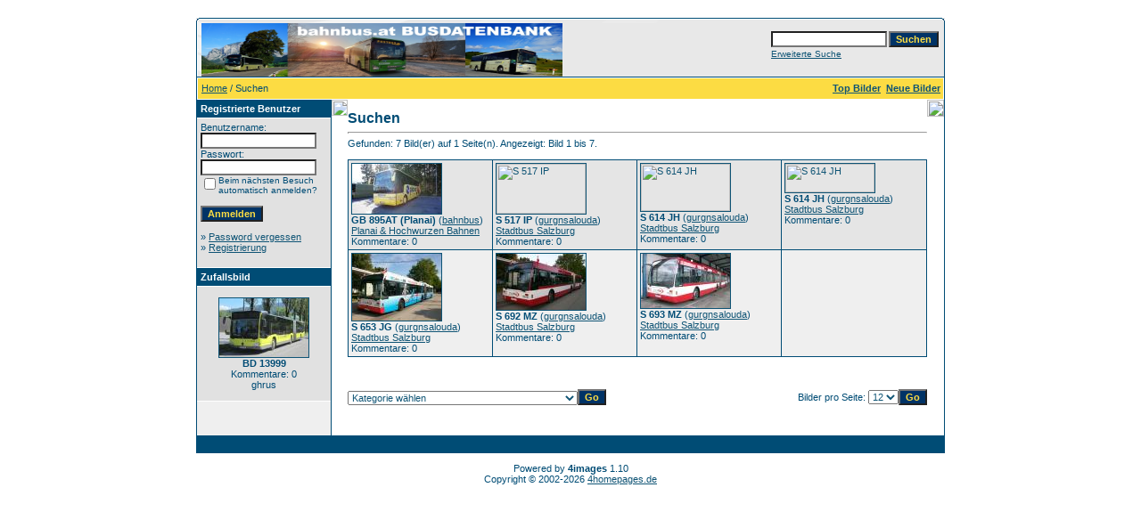

--- FILE ---
content_type: text/html;charset=UTF-8
request_url: https://bahnbus.lima-city.de/4images/search.php?search_keywords=HOOL
body_size: 32119
content:
<!DOCTYPE HTML PUBLIC "-//W3C//DTD HTML 4.01 Transitional//EN">
<html dir="ltr">
<head>
<title>bahnbus.at Busfotos</title>
<meta http-equiv="content-type" content="text/html; charset=UTF-8">
<meta name="description" content="bahnbus.at Busfotos">
<meta name="keywords" content="">
<meta name="robots" content="index,follow">
<meta name="revisit-after" content="10 days">
<meta http-equiv="imagetoolbar" content="no">
<link rel="stylesheet" href="./templates/default/style.css" type="text/css">
<link rel="shortcut icon" href="./favicon.ico">
<script language="javascript" type="text/javascript">
<!--

  var captcha_reload_count = 0;
	var captcha_image_url = "./captcha.php";
  function new_captcha_image() {
    if (captcha_image_url.indexOf('?') == -1) {
		  document.getElementById('captcha_image').src= captcha_image_url+'?c='+captcha_reload_count;
		} else {
		  document.getElementById('captcha_image').src= captcha_image_url+'&c='+captcha_reload_count;
		}

    document.getElementById('captcha_input').value="";
    document.getElementById('captcha_input').focus();
    captcha_reload_count++;
  }

	function opendetailwindow() { 
    window.open('','detailwindow','toolbar=no,scrollbars=yes,resizable=no,width=680,height=480');
  }
  
  function right(e) {
    if ((document.layers || (document.getElementById && !document.all)) && (e.which == 2 || e.which == 3)) {
      alert("© Copyright by bahnbus.at Busfotos");
      return false;
    }
    else if (event.button == 2 || event.button == 3) {
      alert("© Copyright by bahnbus.at Busfotos");
      return false;
    }
    return true;
  }

  if (document.layers){
    document.captureEvents(Event.MOUSEDOWN);
    document.onmousedown = right;
  }
  else if (document.all && !document.getElementById){
    document.onmousedown = right;
  }

	document.oncontextmenu = new Function("alert('© Copyright by bahnbus.at Busfotos');return false");

// -->
</script>
</head>
<body bgcolor="#FFFFFF" text="#0F5475" link="#0F5475" vlink="#0F5475" alink="#0F5475">
<br />
<table width="640" border="0" cellspacing="0" cellpadding="0" align="center">
  <tr> 
    <td> 
      <table width="100%" border="0" cellspacing="0" cellpadding="0" class="tablehead">
        <tr> 
          <td width="100%" colspan="4"><table cellpadding="0" cellspacing="0" width="100%">
    <tr>
        <td width="6"><img src="./templates/default/images/header_top_left.gif" width="6" height="6" alt="" /></td>
        <td width="100%"><img src="./templates/default/images/header_top.gif" width="100%" height="6" alt="" /></td>
	<td width="6"><img src="./templates/default/images/header_top_right.gif" width="6" height="6" alt="" /></td>
    </tr>
</table>
</td>
        </tr>
        <tr> 
          <td width="6"><img src="./templates/default/images/header_left.gif" width="6" height="60" alt="" /></td>
          <td width="100%"><img src="./templates/default/images/header_logo.jpg" width="405" height="60" alt="" /></td>
          <td width="225" align="right"> 
            <form method="post" action="./search.php"><input type="hidden" name="__csrf" value="2d1d9252e98203e154f140ba0d8ea1e7" />

              <table border="0" cellspacing="0" cellpadding="1">
                <tr> 
                  <td> 
                    <input type="text" name="search_keywords" size="15" class="searchinput" />
                  </td>
                  <td> 
                    <input type="submit" value="Suchen" class="button" name="submit" />
                  </td>
                </tr>
                <tr valign="top"> 
                  <td colspan="2"><a href="./search.php" class="smalltext">Erweiterte Suche</a></td>
                </tr>
              </table>
            </form>
          </td>
          <td align="right" width="6"><img src="./templates/default/images/header_right.gif" width="6" height="60" alt="" /></td>
        </tr>
      </table>
    </td>
  </tr>
  <tr> 
    <td class="bordercolor"> 
      <table width="100%" border="0" cellspacing="1" cellpadding="0">
        <tr> 
          <td class="tablebgcolor"> 
            <table width="100%" border="0" cellspacing="1" cellpadding="0">
              <tr> 
                <td class="navbar" height="23"> 
                  <table width="100%" border="0" cellspacing="0" cellpadding="0">
                    <tr> 
                      <td><img src="./templates/default/images/spacer.gif" width="4" height="4" alt="" /><span class="clickstream"><a href="./index.php" class="clickstream">Home</a>&nbsp;/&nbsp;Suchen</span></td>
                      <td align="right">
						<a href="./top.php"><b>Top Bilder</b></a>&nbsp;
						<a href="./search.php?search_new_images=1"><b>Neue Bilder</b></a>&nbsp;
					  </td>
                    </tr>
                  </table>
                </td>
              </tr>
            </table>
            <table width="638" border="0" cellspacing="0" cellpadding="0">
              <tr> 
                <td width="150" class="row2" valign="top">
                  <table width="150" border="0" cellspacing="0" cellpadding="0">
                    <tr> 
                      <td class="head2" height="20"><img src="./templates/default/images/spacer.gif" alt="" width="4" height="4" />Registrierte Benutzer</td>
                    </tr>
                    <tr> 
                      <td class="tablebgcolor"><img src="./templates/default/images/spacer.gif" alt="" width="1" height="1" /></td>
                    </tr>
                    <tr> 
                      <td align="center" class="row1"><table width="100%" border="0" cellpadding="4" cellspacing="0">
  <tr> 
    <td valign="top" align="left"> 
      <form action="./login.php" method="post"><input type="hidden" name="__csrf" value="2d1d9252e98203e154f140ba0d8ea1e7" />

        Benutzername:<br />
        <input type="text" size="10" name="user_name" class="logininput" />
        <br />
        Passwort:<br />
        <input type="password" size="10" name="user_password" class="logininput" />
        <br />
        <table border="0" cellspacing="0" cellpadding="0">
          <tr valign="top"> 
            <td><input type="checkbox" name="auto_login" value="1" /></td>
            <td><span class="smalltext">Beim nächsten Besuch automatisch anmelden?</span></td>
          </tr>
        </table>
        <br />
		<input type="submit" value="Anmelden" class="button" />
      </form>
      » <a href="./member.php?action=lostpassword">Password vergessen</a><br />
	  » <a href="./register.php">Registrierung</a><br>&nbsp;</td>
  </tr>
</table>
</td>
                    </tr>
                    <tr> 
                      <td class="tablebgcolor"><img src="./templates/default/images/spacer.gif" alt="" width="1" height="1" /></td>
                    </tr>
                  </table>
				                    <table width="150" border="0" cellspacing="0" cellpadding="0">
                    <tr> 
                      <td class="head2" height="20"> <img src="./templates/default/images/spacer.gif" alt="" width="4" height="4" />Zufallsbild</td>
                    </tr>
                    <tr> 
                      <td class="tablebgcolor"><img src="./templates/default/images/spacer.gif" alt="" width="1" height="1" /></td>
                    </tr>
                    <tr> 
                      <td align="center" class="row1">
					    <br />
                        <a href="./details.php?image_id=3768" onclick="opendetailwindow()" target="detailwindow"><img src="./data/thumbnails/2641/bd_13_999--10.6.16-bregenz.jpg" border="1" width="100" height="66" alt="BD 13999" title="BD 13999" /></a><br /><b>BD 13999</b><br />
Kommentare: 0<br />ghrus						<br />
                        <br />
                      </td>
                    </tr>
                    <tr> 
                      <td class="tablebgcolor"><img src="./templates/default/images/spacer.gif" alt="" width="1" height="1" /></td>
                    </tr>
                  </table>
				                  </td>
                <td width="1" class="bordercolor" valign="top"><img src="./templates/default/images/spacer.gif" alt="" width="1" height="1" /></td>
                <td width="18" valign="top"><img src="./templates/default/images/spacer.gif" alt="" width="18" height="18" /></td>
                <td width="100%" valign="top">
                  <br />
                  <b class="title">Suchen</b> 
                  <hr size="1" />
                  Gefunden: 7 Bild(er) auf 1 Seite(n). Angezeigt: Bild 1 bis 7.				  <br /><br />
                  				   
                  <table width="450" border="0" cellspacing="0" cellpadding="0">
                    <tr> 
                      <td class="head1"><table width="650" border="0" cellpadding="3" cellspacing="1">
<tr class="imagerow1">
<td width="163" valign="top">
<a href="./details.php?image_id=1773&amp;mode=search" onclick="opendetailwindow()" target="detailwindow"><img src="./data/thumbnails/751/Planai_VanHool_Stainach_Postbus.jpg" border="1" width="100" height="56" alt="GB 895AT (Planai)" title="GB 895AT (Planai)" /></a></br>
<b>GB 895AT (Planai)</b>  (<a href="./member.php?action=showprofile&amp;user_id=1">bahnbus</a>)
<br />
<a href="./categories.php?cat_id=751">Planai &amp; Hochwurzen Bahnen</a><br />
Kommentare: 0<br />
<img src="./templates/default/images/lightbox_off.gif" border="0" alt="" />
</td>
<td width="163" valign="top">
<a href="./details.php?image_id=322&amp;mode=search" onclick="opendetailwindow()" target="detailwindow"><img src="./data/thumbnails/244/_271_-_bj02_a.jpg" border="1" width="100" height="56" alt="S 517 IP" title="S 517 IP" /></a></br>
<b>S 517 IP</b>  (<a href="./member.php?action=showprofile&amp;user_id=4">gurgnsalouda</a>)
<br />
<a href="./categories.php?cat_id=244">Stadtbus Salzburg</a><br />
Kommentare: 0<br />
<img src="./templates/default/images/lightbox_off.gif" border="0" alt="" />
</td>
<td width="163" valign="top">
<a href="./details.php?image_id=308&amp;mode=search" onclick="opendetailwindow()" target="detailwindow"><img src="./data/thumbnails/244/_280_-_bj03_a.jpg" border="1" width="100" height="53" alt="S 614 JH" title="S 614 JH" /></a></br>
<b>S 614 JH</b>  (<a href="./member.php?action=showprofile&amp;user_id=4">gurgnsalouda</a>)
<br />
<a href="./categories.php?cat_id=244">Stadtbus Salzburg</a><br />
Kommentare: 0<br />
<img src="./templates/default/images/lightbox_off.gif" border="0" alt="" />
</td>
<td width="163" valign="top">
<a href="./details.php?image_id=309&amp;mode=search" onclick="opendetailwindow()" target="detailwindow"><img src="./data/thumbnails/244/_280_-_bj03_c.jpg" border="1" width="100" height="32" alt="S 614 JH" title="S 614 JH" /></a></br>
<b>S 614 JH</b>  (<a href="./member.php?action=showprofile&amp;user_id=4">gurgnsalouda</a>)
<br />
<a href="./categories.php?cat_id=244">Stadtbus Salzburg</a><br />
Kommentare: 0<br />
<img src="./templates/default/images/lightbox_off.gif" border="0" alt="" />
</td>
</tr>
<tr class="imagerow2">
<td width="163" valign="top">
<a href="./details.php?image_id=300&amp;mode=search" onclick="opendetailwindow()" target="detailwindow"><img src="./data/thumbnails/244/277_bahnbus.at.jpg" border="1" width="100" height="75" alt="S 653 JG" title="S 653 JG" /></a></br>
<b>S 653 JG</b>  (<a href="./member.php?action=showprofile&amp;user_id=4">gurgnsalouda</a>)
<br />
<a href="./categories.php?cat_id=244">Stadtbus Salzburg</a><br />
Kommentare: 0<br />
<img src="./templates/default/images/lightbox_off.gif" border="0" alt="" />
</td>
<td width="163" valign="top">
<a href="./details.php?image_id=235&amp;mode=search" onclick="opendetailwindow()" target="detailwindow"><img src="./data/thumbnails/244/_260_-_bj96.jpg" border="1" width="100" height="63" alt="S 692 MZ" title="S 692 MZ" /></a></br>
<b>S 692 MZ</b>  (<a href="./member.php?action=showprofile&amp;user_id=4">gurgnsalouda</a>)
<br />
<a href="./categories.php?cat_id=244">Stadtbus Salzburg</a><br />
Kommentare: 0<br />
<img src="./templates/default/images/lightbox_off.gif" border="0" alt="" />
</td>
<td width="163" valign="top">
<a href="./details.php?image_id=311&amp;mode=search" onclick="opendetailwindow()" target="detailwindow"><img src="./data/thumbnails/244/_259_-_bj96_a.jpg" border="1" width="100" height="61" alt="S 693 MZ" title="S 693 MZ" /></a></br>
<b>S 693 MZ</b>  (<a href="./member.php?action=showprofile&amp;user_id=4">gurgnsalouda</a>)
<br />
<a href="./categories.php?cat_id=244">Stadtbus Salzburg</a><br />
Kommentare: 0<br />
<img src="./templates/default/images/lightbox_off.gif" border="0" alt="" />
</td>
<td width="163">
&nbsp;
</td>
</tr>
</table>
</td>
                    </tr>
                  </table>
                   
                  <br />
				   
                  <br />
				  <br />
                  <table width="100%" border="0" cellspacing="0" cellpadding="0">
                    <tr> 
                      <td><form method="get" name="jumpbox" action="./categories.php">
  <table border="0" cellspacing="0" cellpadding="0">
    <tr> 
      <td valign="bottom">
<select name="cat_id" onchange="if (this.options[this.selectedIndex].value != 0){ forms['jumpbox'].submit() }" class="categoryselect">
<option value="0">Kategorie wählen</option>
<option value="0">-------------------------------</option>
<option value="1" class="dropdownmarker">Postbus Österreich</option>
<option value="9">-- Postbus PT12235 - PT12500</option>
<option value="2983">---- PT12236 (ex BD5703)</option>
<option value="170">---- PT12237</option>
<option value="1035">---- PT12238</option>
<option value="171">---- PT12239</option>
<option value="1892">---- PT12240</option>
<option value="3180">---- PT12241</option>
<option value="3055">---- PT12242</option>
<option value="935">---- PT12244</option>
<option value="936">---- PT12245</option>
<option value="937">---- PT12246</option>
<option value="2287">---- PT12248</option>
<option value="2434">---- PT12249</option>
<option value="2168">---- PT12252</option>
<option value="2173">---- PT12253</option>
<option value="2174">---- PT12254</option>
<option value="616">---- PT12255</option>
<option value="850">---- PT12256</option>
<option value="172">---- PT12257</option>
<option value="1837">---- PT12258</option>
<option value="173">---- PT12260</option>
<option value="174">---- PT12261</option>
<option value="232">---- PT12267</option>
<option value="1253">---- PT12268</option>
<option value="1254">---- PT12270</option>
<option value="1838">---- PT12271</option>
<option value="2598">---- PT12272</option>
<option value="905">---- PT12273</option>
<option value="2286">---- PT12275</option>
<option value="175">---- PT12276</option>
<option value="176">---- PT12277</option>
<option value="1839">---- PT12278</option>
<option value="177">---- PT12279</option>
<option value="178">---- PT12280</option>
<option value="180">---- PT12281</option>
<option value="179">---- PT12282</option>
<option value="1855">---- PT12283</option>
<option value="1289">---- PT12284</option>
<option value="2466">---- PT12285</option>
<option value="181">---- PT12286</option>
<option value="1036">---- PT12287</option>
<option value="2741">---- PT12288</option>
<option value="1342">---- PT12289</option>
<option value="2014">---- PT12290</option>
<option value="2739">---- PT12291</option>
<option value="2923">---- PT12292</option>
<option value="1110">---- PT12293</option>
<option value="2402">---- PT12294</option>
<option value="1456">---- PT12295</option>
<option value="2915">---- PT12296</option>
<option value="3320">---- PT12297</option>
<option value="182">---- PT12300</option>
<option value="128">---- PT12301</option>
<option value="2375">---- PT12302</option>
<option value="3542">---- PT12303</option>
<option value="2376">---- PT12304</option>
<option value="1793">---- PT12305</option>
<option value="1857">---- PT12306</option>
<option value="3476">---- PT12307</option>
<option value="2201">---- PT12308</option>
<option value="2097">---- PT12309</option>
<option value="1858">---- PT12310</option>
<option value="1861">---- PT12311</option>
<option value="2976">---- PT12312</option>
<option value="1862">---- PT12313</option>
<option value="1860">---- PT12314</option>
<option value="236">---- PT12315</option>
<option value="1255">---- PT12317</option>
<option value="1893">---- PT12318</option>
<option value="717">---- PT12319</option>
<option value="1894">---- PT12320</option>
<option value="1457">---- PT12321</option>
<option value="1863">---- PT12322</option>
<option value="906">---- PT12323</option>
<option value="806">---- PT12324</option>
<option value="868">---- PT12325</option>
<option value="2631">---- PT12326 (ex PT15352)</option>
<option value="183">---- PT12327</option>
<option value="1864">---- PT12328</option>
<option value="2866">---- PT12330</option>
<option value="1328">---- PT12331</option>
<option value="2882">---- PT12332</option>
<option value="609">---- PT12333</option>
<option value="184">---- PT12334</option>
<option value="185">---- PT12335</option>
<option value="186">---- PT12336</option>
<option value="1865">---- PT12337</option>
<option value="1866">---- PT12338</option>
<option value="430">---- PT12339</option>
<option value="149">---- PT12340</option>
<option value="3447">---- PT12341</option>
<option value="907">---- PT12342</option>
<option value="3034">---- PT12343</option>
<option value="3130">---- PT12344</option>
<option value="3744">---- PT12345</option>
<option value="799">---- PT12348</option>
<option value="1867">---- PT12352</option>
<option value="114">---- PT12353</option>
<option value="187">---- PT12355</option>
<option value="3384">---- PT12357</option>
<option value="2288">---- PT12358</option>
<option value="568">---- PT12359</option>
<option value="188">---- PT12362</option>
<option value="189">---- PT12363</option>
<option value="1752">---- PT12364</option>
<option value="1215">---- PT12366</option>
<option value="2065">---- PT12367</option>
<option value="2077">---- PT12368</option>
<option value="908">---- PT12371</option>
<option value="1868">---- PT12374</option>
<option value="331">---- PT12380</option>
<option value="782">---- PT12381</option>
<option value="634">---- PT12382</option>
<option value="557">---- PT12383</option>
<option value="2626">---- PT12384</option>
<option value="2819">---- PT12385</option>
<option value="1111">---- PT12389 (ex PT15577)</option>
<option value="1869">---- PT12390</option>
<option value="2958">---- PT12391</option>
<option value="1895">---- PT12392</option>
<option value="1576">---- PT12393 (ex W1577BB)</option>
<option value="190">---- PT12394</option>
<option value="1575">---- PT12395</option>
<option value="1131">---- PT12396</option>
<option value="800">---- PT12398</option>
<option value="909">---- PT12402</option>
<option value="882">---- PT12404</option>
<option value="53">---- PT12406</option>
<option value="1112">---- PT12409</option>
<option value="3682">---- PT12410</option>
<option value="3497">---- PT12411</option>
<option value="2289">---- PT12412</option>
<option value="2815">---- PT12413</option>
<option value="2087">---- PT12414</option>
<option value="2089">---- PT12415</option>
<option value="559">---- PT12416</option>
<option value="1896">---- PT12417</option>
<option value="1897">---- PT12418</option>
<option value="1870">---- PT12420</option>
<option value="1898">---- PT12421</option>
<option value="278">---- PT12422</option>
<option value="883">---- PT12423</option>
<option value="429">---- PT12428</option>
<option value="884">---- PT12429</option>
<option value="910">---- PT12430</option>
<option value="911">---- PT12431</option>
<option value="635">---- PT12432</option>
<option value="636">---- PT12433</option>
<option value="4088">---- PT12434</option>
<option value="2488">---- PT12435</option>
<option value="757">---- PT12436</option>
<option value="1280">---- PT12437</option>
<option value="1871">---- PT12438</option>
<option value="1872">---- PT12439</option>
<option value="1730">---- PT12440</option>
<option value="2951">---- PT12441</option>
<option value="1713">---- PT12444</option>
<option value="1458">---- PT12445</option>
<option value="191">---- PT12446</option>
<option value="2826">---- PT12447</option>
<option value="1301">---- PT12448</option>
<option value="661">---- PT12449</option>
<option value="192">---- PT12450</option>
<option value="193">---- PT12451</option>
<option value="194">---- PT12452</option>
<option value="444">---- PT12453</option>
<option value="2018">---- PT12454</option>
<option value="2714">---- PT12455</option>
<option value="692">---- PT12456</option>
<option value="1352">---- PT12457</option>
<option value="617">---- PT12458</option>
<option value="2204">---- PT12459</option>
<option value="1899">---- PT12460</option>
<option value="1574">---- PT12461</option>
<option value="2972">---- PT12462</option>
<option value="2973">---- PT12463</option>
<option value="279">---- PT12464</option>
<option value="1840">---- PT12465</option>
<option value="1573">---- PT12466</option>
<option value="1744">---- PT12467</option>
<option value="1572">---- PT12468</option>
<option value="480">---- PT12469</option>
<option value="1873">---- PT12470</option>
<option value="1874">---- PT12473</option>
<option value="802">---- PT12474</option>
<option value="1875">---- PT12475</option>
<option value="1900">---- PT12476</option>
<option value="678">---- PT12478</option>
<option value="1331">---- PT12479</option>
<option value="2126">---- PT12480</option>
<option value="912">---- PT12482</option>
<option value="1878">---- PT12483</option>
<option value="791">---- BD12484</option>
<option value="754">---- BD12485</option>
<option value="3204">---- BD12486</option>
<option value="3810">---- BD12487</option>
<option value="345">---- PT12488</option>
<option value="676">---- PT12489</option>
<option value="1113">---- PT12490</option>
<option value="1029">---- PT12491</option>
<option value="1571">---- PT12492</option>
<option value="1570">---- PT12493</option>
<option value="1996">---- PT12494</option>
<option value="1841">---- PT12495</option>
<option value="1876">---- PT12496</option>
<option value="1877">---- PT12497</option>
<option value="3311">---- PT12498</option>
<option value="2440">---- PT12499</option>
<option value="642">---- PT12500</option>
<option value="10">-- Postbus PT12501 - BD13000</option>
<option value="2277">---- PT12501</option>
<option value="1240">---- PT12502</option>
<option value="1014">---- PT12503</option>
<option value="1901">---- PT12504</option>
<option value="1794">---- PT12505</option>
<option value="2171">---- PT12506</option>
<option value="1914">---- PT12507</option>
<option value="643">---- PT12508</option>
<option value="437">---- PT12509</option>
<option value="706">---- PT12510</option>
<option value="2644">---- PT12511</option>
<option value="1229">---- PT12512</option>
<option value="954">---- PT12513</option>
<option value="2817">---- PT12515</option>
<option value="2265">---- PT12516</option>
<option value="2276">---- PT12517</option>
<option value="1241">---- PT12518</option>
<option value="869">---- PT12519</option>
<option value="1287">---- PT12520</option>
<option value="558">---- PT12521</option>
<option value="913">---- PT12522</option>
<option value="73">---- PT12523</option>
<option value="204">---- PT12525</option>
<option value="74">---- PT12526</option>
<option value="567">---- PT12527</option>
<option value="1920">---- PT12528</option>
<option value="644">---- PT12529</option>
<option value="1902">---- PT12530</option>
<option value="75">---- PT12531</option>
<option value="1186">---- PT12532</option>
<option value="1236">---- PT12533</option>
<option value="561">---- PT12534</option>
<option value="336">---- PT12535</option>
<option value="76">---- PT12536</option>
<option value="1132">---- PT12537</option>
<option value="645">---- PT12538</option>
<option value="339">---- PT12539</option>
<option value="2377">---- PT12541</option>
<option value="3648">---- PT12542</option>
<option value="2052">---- PT12544</option>
<option value="2378">---- PT12545</option>
<option value="1921">---- PT12546</option>
<option value="2053">---- PT12547</option>
<option value="2081">---- PT12548</option>
<option value="3012">---- PT12549</option>
<option value="1583">---- PT12550</option>
<option value="1126">---- PT12551</option>
<option value="2403">---- PT12552</option>
<option value="2940">---- PT12553</option>
<option value="1158">---- PT12555</option>
<option value="2386">---- PT12556</option>
<option value="2379">---- PT12557</option>
<option value="3540">---- PT12558</option>
<option value="2275">---- PT12559</option>
<option value="1582">---- PT12560</option>
<option value="1753">---- PT12561</option>
<option value="803">---- PT12562</option>
<option value="47">---- PT12563</option>
<option value="239">---- PT12565</option>
<option value="646">---- PT12567</option>
<option value="2709">---- PT12568</option>
<option value="1581">---- PT12569</option>
<option value="625">---- PT12570</option>
<option value="2189">---- PT12571</option>
<option value="1580">---- PT12572</option>
<option value="284">---- PT12574</option>
<option value="205">---- PT12575</option>
<option value="1372">---- PT12576</option>
<option value="379">---- PT12577</option>
<option value="61">---- PT12579</option>
<option value="129">---- PT12580</option>
<option value="135">---- PT12581</option>
<option value="46">---- PT12582</option>
<option value="2095">---- PT12583</option>
<option value="67">---- PT12587</option>
<option value="2000">---- PT12588</option>
<option value="3132">---- PT12589</option>
<option value="1807">---- PT12590</option>
<option value="1536">---- PT12591</option>
<option value="3093">---- PT12593</option>
<option value="885">---- PT12594</option>
<option value="2269">---- PT12595</option>
<option value="206">---- PT12596</option>
<option value="1292">---- PT12597</option>
<option value="2266">---- PT12598</option>
<option value="81">---- PT12599</option>
<option value="1242">---- PT12600</option>
<option value="1080">---- PT12601</option>
<option value="1903">---- PT12602</option>
<option value="2715">---- PT12603</option>
<option value="3095">---- PT12604</option>
<option value="1243">---- PT12605</option>
<option value="80">---- PT12606</option>
<option value="851">---- PT12607</option>
<option value="914">---- PT12608</option>
<option value="2984">---- PT12610</option>
<option value="702">---- PT12613</option>
<option value="136">---- PT12614</option>
<option value="207">---- PT12615</option>
<option value="2387">---- PT12616</option>
<option value="208">---- PT12617</option>
<option value="654">---- PT12619</option>
<option value="209">---- PT12620</option>
<option value="510">---- PT12621</option>
<option value="758">---- PT12622</option>
<option value="281">---- PT12623</option>
<option value="1922">---- PT12624</option>
<option value="434">---- PT12625</option>
<option value="2362">---- PT12626</option>
<option value="210">---- PT12627</option>
<option value="211">---- PT12628</option>
<option value="655">---- PT12629</option>
<option value="2927">---- PT12630</option>
<option value="2899">---- PT12631</option>
<option value="3057">---- PT12632</option>
<option value="1904">---- PT12633</option>
<option value="1905">---- PT12634</option>
<option value="2781">---- PT12635</option>
<option value="1906">---- PT12636</option>
<option value="3153">---- PT12637</option>
<option value="3452">---- PT12638</option>
<option value="1257">---- BD12648</option>
<option value="2273">---- BD12649</option>
<option value="212">---- BD12650</option>
<option value="1258">---- BD12651</option>
<option value="2274">---- BD12652</option>
<option value="79">---- BD12653</option>
<option value="383">---- BD12655</option>
<option value="1975">---- BD12659</option>
<option value="793">---- BD12660</option>
<option value="2248">---- BD12661</option>
<option value="2249">---- BD12663</option>
<option value="3257">---- BD12664</option>
<option value="1303">---- BD12665 (ex PT12261)</option>
<option value="2604">---- BD12666 (ex PT12263)</option>
<option value="2673">---- BD12667 (ex PT12264)</option>
<option value="2270">---- BD12668</option>
<option value="2541">---- BD12669</option>
<option value="1154">---- BD12670</option>
<option value="3797">---- BD12671</option>
<option value="2271">---- BD12672</option>
<option value="3119">---- BD12673</option>
<option value="2268">---- BD12674</option>
<option value="2272">---- BD12675</option>
<option value="2629">---- BD12676</option>
<option value="1832">---- BD12678</option>
<option value="2799">---- BD12679</option>
<option value="2066">---- BD12680</option>
<option value="2247">---- BD12682</option>
<option value="2980">---- BD12683 (ex PT12244)</option>
<option value="1259">---- BD12684 (ex PT12245)</option>
<option value="2735">---- BD12686 (ex PT12247)</option>
<option value="1008">---- BD12687 (ex PT12250)</option>
<option value="605">---- BD12688 (ex PT12255)</option>
<option value="1976">---- BD12690 (ex PT12265)</option>
<option value="1356">---- BD12691 (ex PT12266)</option>
<option value="1643">---- BD12692 (ex PT12269)</option>
<option value="1923">---- BD12694</option>
<option value="1081">---- BD12696</option>
<option value="3061">---- BD12698 (ex PT15395)</option>
<option value="2102">---- BD12699</option>
<option value="810">---- BD12702 (ex PT15741)</option>
<option value="787">---- BD12703 (ex PT15842)</option>
<option value="1260">---- BD12706 (ex PT12150)</option>
<option value="2867">---- BD12711 (ex BB2814)</option>
<option value="2103">---- BD12713 (ex PT12114)</option>
<option value="1925">---- BD12714</option>
<option value="2897">---- BD12721</option>
<option value="640">---- BD12725</option>
<option value="657">---- BD12726</option>
<option value="276">---- BD12727</option>
<option value="1915">---- BD12728</option>
<option value="277">---- BD12729</option>
<option value="613">---- BD12730</option>
<option value="1926">---- BD12731</option>
<option value="1927">---- BD12732</option>
<option value="879">---- BD12733</option>
<option value="1009">---- BD12734</option>
<option value="1355">---- BD12735</option>
<option value="1928">---- BD12736</option>
<option value="839">---- BD12737</option>
<option value="1916">---- BD12738</option>
<option value="474">---- BD12739</option>
<option value="783">---- BD12740</option>
<option value="1820">---- BD12741</option>
<option value="1030">---- BD12742</option>
<option value="3138">---- BD12743 (ex PT12094)</option>
<option value="1919">---- BD12745 (ex PT15314)</option>
<option value="213">---- BD12748</option>
<option value="825">---- BD12749</option>
<option value="1929">---- BD12750</option>
<option value="440">---- BD12753 (ex PT15620)</option>
<option value="3049">---- BD12755</option>
<option value="2660">---- BD12756</option>
<option value="1261">---- BD12757</option>
<option value="2687">---- BD12758</option>
<option value="637">---- BD12759</option>
<option value="341">---- BD12760</option>
<option value="631">---- BD12761</option>
<option value="3277">---- BD12762</option>
<option value="2441">---- BD12763</option>
<option value="1930">---- BD12764</option>
<option value="1731">---- BD12765</option>
<option value="1084">---- BD12766</option>
<option value="1358">---- BD12767</option>
<option value="2970">---- BD12768</option>
<option value="3315">---- BD12769</option>
<option value="2512">---- BD12770</option>
<option value="2754">---- BD12771</option>
<option value="2520">---- BD12772</option>
<option value="1931">---- BD12773</option>
<option value="2578">---- BD12774</option>
<option value="628">---- BD12775</option>
<option value="2607">---- BD12776</option>
<option value="78">---- BD12777</option>
<option value="1977">---- BD12778</option>
<option value="3178">---- BD12780</option>
<option value="3454">---- BD12781</option>
<option value="3176">---- BD12782</option>
<option value="3029">---- BD12783</option>
<option value="1167">---- BD12784</option>
<option value="2536">---- BD12785</option>
<option value="2474">---- BD12787</option>
<option value="2333">---- BD12788</option>
<option value="1085">---- BD12790</option>
<option value="1384">---- BD12791</option>
<option value="162">---- BD12792</option>
<option value="1383">---- BD12793</option>
<option value="111">---- BD12794</option>
<option value="820">---- BD12795</option>
<option value="691">---- BD12796</option>
<option value="1932">---- BD12797</option>
<option value="2122">---- BD12798</option>
<option value="1933">---- BD12799</option>
<option value="2043">---- BD12800</option>
<option value="2044">---- BD12801</option>
<option value="3080">---- BD12802</option>
<option value="2045">---- BD12803</option>
<option value="1347">---- BD12804</option>
<option value="658">---- BD12805</option>
<option value="3402">---- BD12806</option>
<option value="2046">---- BD12807</option>
<option value="1934">---- BD12808</option>
<option value="3063">---- BD12809</option>
<option value="508">---- BD12810</option>
<option value="1382">---- BD12811</option>
<option value="152">---- BD12812</option>
<option value="1270">---- BD12813</option>
<option value="2395">---- BD12814</option>
<option value="2451">---- BD12815</option>
<option value="2898">---- BD12816</option>
<option value="961">---- BD12817</option>
<option value="2094">---- BD12818</option>
<option value="2579">---- BD12819</option>
<option value="690">---- BD12821</option>
<option value="2399">---- BD12822</option>
<option value="1262">---- BD12823</option>
<option value="1219">---- BD12824</option>
<option value="1271">---- BD12825</option>
<option value="154">---- BD12826</option>
<option value="338">---- BD12827</option>
<option value="2786">---- BD12828</option>
<option value="1381">---- BD12829</option>
<option value="1935">---- BD12830</option>
<option value="158">---- BD12831</option>
<option value="2892">---- BD12832</option>
<option value="3161">---- BD12834</option>
<option value="2938">---- BD12835</option>
<option value="835">---- BD12836</option>
<option value="1936">---- BD12837</option>
<option value="77">---- BD12838</option>
<option value="3123">---- BD12839</option>
<option value="3148">---- BD12840</option>
<option value="4146">---- BD12842</option>
<option value="421">---- BD12843</option>
<option value="2468">---- BD12844</option>
<option value="1202">---- BD12845</option>
<option value="153">---- BD12846</option>
<option value="2351">---- BD12847</option>
<option value="433">---- BD12849</option>
<option value="375">---- BD12850</option>
<option value="1413">---- BD12851</option>
<option value="842">---- BD12853</option>
<option value="1345">---- BD12854</option>
<option value="1263">---- BD12855</option>
<option value="630">---- BD12856</option>
<option value="1264">---- BD12857</option>
<option value="1833">---- BD12858</option>
<option value="1265">---- BD12859</option>
<option value="2887">---- BD12860</option>
<option value="3189">---- BD12861</option>
<option value="48">---- BD12862</option>
<option value="2104">---- BD12863</option>
<option value="1207">---- BD12865</option>
<option value="2910">---- BD12866</option>
<option value="2722">---- BD12867</option>
<option value="2352">---- BD12868</option>
<option value="2047">---- BD12869</option>
<option value="2404">---- BD12871</option>
<option value="2828">---- BD12872</option>
<option value="2353">---- BD12874</option>
<option value="2802">---- BD12875</option>
<option value="2022">---- BD12876</option>
<option value="2023">---- BD12877</option>
<option value="2354">---- BD12879</option>
<option value="2482">---- BD12880</option>
<option value="3544">---- BD12882</option>
<option value="1937">---- BD12883</option>
<option value="2601">---- BD12885</option>
<option value="1238">---- BD12886</option>
<option value="1266">---- BD12887</option>
<option value="1374">---- BD12888</option>
<option value="2539">---- BD12889</option>
<option value="2538">---- BD12890</option>
<option value="1291">---- BD12891</option>
<option value="2574">---- BD12892</option>
<option value="1208">---- BD12893</option>
<option value="776">---- BD12894</option>
<option value="3550">---- BD12895</option>
<option value="3551">---- BD12896</option>
<option value="627">---- BD12897</option>
<option value="2350">---- BD12898</option>
<option value="1459">---- BD12899</option>
<option value="2584">---- BD12900</option>
<option value="698">---- BD12901</option>
<option value="214">---- BD12902</option>
<option value="428">---- BD12903</option>
<option value="216">---- BD12904</option>
<option value="2791">---- BD12906</option>
<option value="2067">---- BD12907</option>
<option value="2710">---- BD12908</option>
<option value="1981">---- BD12909</option>
<option value="1380">---- BD12910</option>
<option value="2627">---- BD12911</option>
<option value="629">---- BD12912</option>
<option value="1745">---- BD12913</option>
<option value="780">---- BD12914</option>
<option value="423">---- BD12915</option>
<option value="2945">---- BD12916</option>
<option value="1209">---- BD12917</option>
<option value="1187">---- BD12918</option>
<option value="217">---- BD12919</option>
<option value="422">---- BD12920</option>
<option value="1938">---- BD12921</option>
<option value="218">---- BD12922</option>
<option value="1300">---- BD12923</option>
<option value="1939">---- BD12924</option>
<option value="1055">---- BD12927</option>
<option value="2736">---- BD12929</option>
<option value="794">---- BD12931</option>
<option value="1940">---- BD12932</option>
<option value="1379">---- BD12935</option>
<option value="1119">---- BD12936</option>
<option value="662">---- BD12938</option>
<option value="219">---- BD12939</option>
<option value="220">---- BD12940</option>
<option value="1353">---- BD12941</option>
<option value="3630">---- BD12942</option>
<option value="221">---- BD12943</option>
<option value="1302">---- BD12944</option>
<option value="2405">---- BD12947</option>
<option value="1941">---- BD12948</option>
<option value="1282">---- BD12949</option>
<option value="553">---- BD12950</option>
<option value="2784">---- BD12951</option>
<option value="222">---- BD12952</option>
<option value="223">---- BD12953</option>
<option value="224">---- BD12954</option>
<option value="225">---- BD12955</option>
<option value="752">---- BD12956</option>
<option value="3516">---- BD12957</option>
<option value="1038">---- BD12958</option>
<option value="694">---- BD12959</option>
<option value="1299">---- BD12960</option>
<option value="3332">---- BD12961</option>
<option value="2619">---- BD12962</option>
<option value="2511">---- BD12963</option>
<option value="3065">---- BD12965</option>
<option value="3448">---- BD12967</option>
<option value="1359">---- BD12968</option>
<option value="4166">---- BD12969</option>
<option value="233">---- BD12970</option>
<option value="342">---- BD12971</option>
<option value="1884">---- BD12972</option>
<option value="680">---- BD12973</option>
<option value="1019">---- BD12974</option>
<option value="2498">---- BD12975</option>
<option value="3136">---- BD12976</option>
<option value="344">---- BD12977</option>
<option value="3569">---- BD12978</option>
<option value="2088">---- BD12980</option>
<option value="2547">---- BD12981</option>
<option value="2063">---- BD12982</option>
<option value="2332">---- BD12983</option>
<option value="1360">---- BD12984</option>
<option value="3350">---- BD12985</option>
<option value="2613">---- BD12987</option>
<option value="3496">---- BD12988</option>
<option value="2599">---- BD12989</option>
<option value="2267">---- BD12990</option>
<option value="1746">---- BD12991</option>
<option value="3494">---- BD12992</option>
<option value="1378">---- BD12993</option>
<option value="2708">---- BD12994</option>
<option value="824">---- BD12995</option>
<option value="1015">---- BD12996</option>
<option value="2821">---- BD12997</option>
<option value="1133">---- BD12998</option>
<option value="626">---- BD12999</option>
<option value="11">-- Postbus BD13001 - BD13500</option>
<option value="1834">---- BD13001</option>
<option value="2721">---- BD13002</option>
<option value="866">---- BD13003</option>
<option value="1283">---- BD13004</option>
<option value="795">---- BD13005</option>
<option value="227">---- BD13006</option>
<option value="2785">---- BD13007</option>
<option value="3056">---- BD13008</option>
<option value="889">---- BD13009</option>
<option value="3120">---- BD13010</option>
<option value="764">---- BD13011</option>
<option value="3179">---- BD13012</option>
<option value="3187">---- BD13013</option>
<option value="1885">---- BD13014</option>
<option value="2114">---- BD13015</option>
<option value="2779">---- BD13016</option>
<option value="666">---- BD13017</option>
<option value="843">---- BD13018</option>
<option value="1763">---- BD13019</option>
<option value="1886">---- BD13020</option>
<option value="1764">---- BD13021</option>
<option value="1210">---- BD13022</option>
<option value="1333">---- BD13023</option>
<option value="653">---- BD13024</option>
<option value="565">---- BD13025</option>
<option value="2492">---- BD13026</option>
<option value="160">---- BD13027</option>
<option value="2439">---- BD13028</option>
<option value="2320">---- BD13029</option>
<option value="1334">---- BD13030</option>
<option value="1538">---- BD13031</option>
<option value="2456">---- BD13032</option>
<option value="632">---- BD13033</option>
<option value="1043">---- BD13034</option>
<option value="1168">---- BD13035</option>
<option value="1958">---- BD13036</option>
<option value="1942">---- BD13037</option>
<option value="228">---- BD13038</option>
<option value="2587">---- BD13039</option>
<option value="1171">---- BD13040</option>
<option value="1205">---- BD13041</option>
<option value="2394">---- BD13042</option>
<option value="3319">---- BD13043</option>
<option value="3128">---- BD13044</option>
<option value="836">---- BD13045</option>
<option value="374">---- BD13046</option>
<option value="3010">---- BD13047</option>
<option value="788">---- BD13048</option>
<option value="432">---- BD13049</option>
<option value="1361">---- BD13050</option>
<option value="382">---- BD13051</option>
<option value="3155">---- BD13052</option>
<option value="2769">---- BD13053</option>
<option value="2588">---- BD13054</option>
<option value="2595">---- BD13055</option>
<option value="249">---- BD13056</option>
<option value="373">---- BD13057</option>
<option value="1178">---- BD13058</option>
<option value="1804">---- BD13059</option>
<option value="1859">---- BD13060</option>
<option value="2868">---- BD13061</option>
<option value="2054">---- BD13062</option>
<option value="1539">---- BD13063</option>
<option value="2864">---- BD13068</option>
<option value="2849">---- BD13069</option>
<option value="1460">---- BD13070</option>
<option value="2105">---- BD13072</option>
<option value="777">---- BD13073</option>
<option value="837">---- BD13074</option>
<option value="157">---- BD13075</option>
<option value="2406">---- BD13076</option>
<option value="2733">---- BD13077</option>
<option value="1097">---- BD13078</option>
<option value="1335">---- BD13079</option>
<option value="2928">---- BD13080</option>
<option value="1537">---- BD13081</option>
<option value="2453">---- BD13082</option>
<option value="3501">---- BD13083</option>
<option value="1887">---- BD13085</option>
<option value="1083">---- BD13086</option>
<option value="1220">---- BD13087</option>
<option value="2838">---- BD13089</option>
<option value="1640">---- BD13090</option>
<option value="1831">---- BD13091</option>
<option value="3100">---- BD13092</option>
<option value="3724">---- BD13093</option>
<option value="1211">---- BD13094</option>
<option value="1943">---- BD13096</option>
<option value="2688">---- BD13097</option>
<option value="2827">---- BD13099</option>
<option value="3587">---- BD13100</option>
<option value="2480">---- BD13101</option>
<option value="2481">---- BD13102</option>
<option value="2061">---- BD13103</option>
<option value="1212">---- BD13104</option>
<option value="953">---- BD13105</option>
<option value="1461">---- BD13107</option>
<option value="1917">---- BD13108</option>
<option value="1842">---- BD13110</option>
<option value="1944">---- BD13111</option>
<option value="2019">---- BD13112</option>
<option value="377">---- BD13113</option>
<option value="443">---- BD13114</option>
<option value="2106">---- BD13115</option>
<option value="1945">---- BD13116</option>
<option value="1336">---- BD13117</option>
<option value="687">---- BD13118</option>
<option value="2853">---- BD13119</option>
<option value="2577">---- BD13120</option>
<option value="1284">---- BD13121</option>
<option value="123">---- BD13122</option>
<option value="667">---- BD13123</option>
<option value="229">---- BD13124</option>
<option value="1946">---- BD13125</option>
<option value="1120">---- BD13126</option>
<option value="2749">---- BD13128</option>
<option value="1121">---- BD13129</option>
<option value="1540">---- BD13130</option>
<option value="1362">---- BD13131</option>
<option value="1213">---- BD13132</option>
<option value="1843">---- BD13133</option>
<option value="1947">---- BD13134</option>
<option value="1239">---- BD13135</option>
<option value="1948">---- BD13136</option>
<option value="2962">---- BD13137</option>
<option value="161">---- BD13138</option>
<option value="2605">---- BD13139</option>
<option value="2859">---- BD13140</option>
<option value="2805">---- BD13141</option>
<option value="2636">---- BD13143</option>
<option value="3182">---- BD13144</option>
<option value="2637">---- BD13145</option>
<option value="340">---- BD13146</option>
<option value="3202">---- BD13147</option>
<option value="62">---- BD13148</option>
<option value="2319">---- BD13149</option>
<option value="4154">---- BD13150</option>
<option value="1856">---- BD13151</option>
<option value="1075">---- BD13152</option>
<option value="1076">---- BD13153</option>
<option value="347">---- BD13154</option>
<option value="1094">---- BD13155</option>
<option value="230">---- BD13156</option>
<option value="685">---- BD13157</option>
<option value="668">---- BD13158</option>
<option value="507">---- BD13159 (ex BB2650)</option>
<option value="335">---- BD13160</option>
<option value="2398">---- BD13161 (ex PT12104)</option>
<option value="556">---- BD13164 (ex BB2648)</option>
<option value="669">---- BD13169</option>
<option value="844">---- BD13180 (ex PT15346)</option>
<option value="688">---- BD13181</option>
<option value="3177">---- BD13182</option>
<option value="118">---- BD13183</option>
<option value="2638">---- BD13184</option>
<option value="845">---- BD13185 (ex PT15361)</option>
<option value="3183">---- BD13186</option>
<option value="695">---- BD13190</option>
<option value="332">---- BD13191 (ex BB6067)</option>
<option value="2913">---- BD13194</option>
<option value="2917">---- BD13195</option>
<option value="1098">---- BD13196</option>
<option value="416">---- BD13197</option>
<option value="2407">---- BD13198</option>
<option value="3104">---- BD13199</option>
<option value="1122">---- BD13200</option>
<option value="3275">---- BD13201</option>
<option value="1056">---- BD13202</option>
<option value="3391">---- BD13205</option>
<option value="846">---- BD13206</option>
<option value="2797">---- BD13207</option>
<option value="2358">---- BD13208</option>
<option value="231">---- BD13209</option>
<option value="1304">---- BD13210</option>
<option value="847">---- BD13211</option>
<option value="1079">---- BD13212</option>
<option value="2069">---- BD13213</option>
<option value="2624">---- BD13214</option>
<option value="4002">---- BD13215</option>
<option value="1127">---- BD13217</option>
<option value="1982">---- BD13219</option>
<option value="3628">---- BD13220</option>
<option value="1099">---- BD13221</option>
<option value="1100">---- BD13223</option>
<option value="3467">---- BD13224</option>
<option value="1101">---- BD13226</option>
<option value="3649">---- BD13227</option>
<option value="670">---- BD13229</option>
<option value="1949">---- BD13234</option>
<option value="2575">---- BD13235</option>
<option value="2542">---- BD13236</option>
<option value="2355">---- BD13237 (ex PT12098)</option>
<option value="785">---- BD13240</option>
<option value="554">---- BD13243</option>
<option value="2630">---- BD13247 (ex PT12497)</option>
<option value="796">---- BD13248</option>
<option value="2961">---- BD13250</option>
<option value="1091">---- BD13251</option>
<option value="1102">---- BD13252</option>
<option value="606">---- BD13260</option>
<option value="4283">---- BD13261</option>
<option value="371">---- BD13264</option>
<option value="3502">---- BD13266 (ex...)</option>
<option value="282">---- BD13268</option>
<option value="164">---- BD13269</option>
<option value="1950">---- BD13270</option>
<option value="1959">---- BD13271</option>
<option value="1462">---- BD13275</option>
<option value="1738">---- BD13276</option>
<option value="1463">---- BD13277</option>
<option value="1090">---- BD13278</option>
<option value="1732">---- BD13279</option>
<option value="1221">---- BD13280</option>
<option value="1739">---- BD13281</option>
<option value="1464">---- BD13282</option>
<option value="1740">---- BD13283</option>
<option value="797">---- BD13284</option>
<option value="1918">---- BD13291</option>
<option value="159">---- BD13304</option>
<option value="1951">---- BD13305</option>
<option value="848">---- BD13307</option>
<option value="155">---- BD13312</option>
<option value="1952">---- BD13319</option>
<option value="833">---- BD13324</option>
<option value="2082">---- BD13325</option>
<option value="3353">---- BD13326</option>
<option value="1953">---- BD13328</option>
<option value="607">---- BD13331</option>
<option value="2966">---- BD13333</option>
<option value="3420">---- BD13334</option>
<option value="3623">---- BD13335</option>
<option value="4017">---- BD13336</option>
<option value="3181">---- BD13338</option>
<option value="3139">---- BD13339</option>
<option value="2521">---- BD13341</option>
<option value="479">---- BD13342</option>
<option value="1363">---- BD13343</option>
<option value="2790">---- BD13344</option>
<option value="251">---- BD13345</option>
<option value="121">---- BD13346</option>
<option value="2125">---- BD13347</option>
<option value="2522">---- BD13349</option>
<option value="1057">---- BD13350</option>
<option value="44">---- BD13351</option>
<option value="3016">---- BD13352</option>
<option value="2083">---- BD13353</option>
<option value="3064">---- BD13354</option>
<option value="2632">---- BD13356</option>
<option value="2633">---- BD13357</option>
<option value="2634">---- BD13358</option>
<option value="1058">---- BD13359</option>
<option value="2692">---- BD13360</option>
<option value="1059">---- BD13361</option>
<option value="2573">---- BD13363</option>
<option value="3162">---- BD13364</option>
<option value="3165">---- BD13365</option>
<option value="1541">---- BD13366</option>
<option value="63">---- BD13367</option>
<option value="3811">---- BD13369</option>
<option value="65">---- BD13373</option>
<option value="3283">---- BD13378</option>
<option value="3812">---- BD13380</option>
<option value="3813">---- BD13381</option>
<option value="3493">---- BD13382</option>
<option value="2343">---- BD13383</option>
<option value="3756">---- BD13384</option>
<option value="2602">---- BD13386</option>
<option value="2337">---- BD13387</option>
<option value="3437">---- BD13388</option>
<option value="3708">---- BD13390</option>
<option value="2610">---- BD13392</option>
<option value="3491">---- BD13393</option>
<option value="2318">---- BD13394</option>
<option value="823">---- BD13395</option>
<option value="2321">---- BD13396</option>
<option value="3757">---- BD13397</option>
<option value="2606">---- BD13398</option>
<option value="3711">---- BD13399</option>
<option value="2589">---- BD13400</option>
<option value="2590">---- BD13401</option>
<option value="1542">---- BD13402</option>
<option value="3351">---- BD13406</option>
<option value="826">---- BD13408</option>
<option value="2068">---- BD13410</option>
<option value="2359">---- BD13411</option>
<option value="2360">---- BD13412</option>
<option value="64">---- BD13413</option>
<option value="1543">---- BD13414</option>
<option value="1544">---- BD13415</option>
<option value="2639">---- BD13417</option>
<option value="3197">---- BD13418</option>
<option value="4430">---- BD13419</option>
<option value="66">---- BD13420</option>
<option value="3287">---- BD13421</option>
<option value="3814">---- BD13422</option>
<option value="2813">---- BD13423</option>
<option value="2814">---- BD13425</option>
<option value="1954">---- BD13426</option>
<option value="3198">---- BD13429</option>
<option value="3144">---- BD13430</option>
<option value="2812">---- BD13431</option>
<option value="3133">---- BD13432</option>
<option value="3815">---- BD13433</option>
<option value="4213">---- BD13434</option>
<option value="3264">---- BD13435</option>
<option value="3280">---- BD13436</option>
<option value="3272">---- BD13437</option>
<option value="2544">---- BD13441 (ex PT12031)</option>
<option value="1955">---- BD13442 (ex PT12027)</option>
<option value="755">---- BD13443 (ex PT12074)</option>
<option value="2937">---- BD13446</option>
<option value="2356">---- BD13447 (ex PT12102)</option>
<option value="1986">---- BD13448 (ex PT12239)</option>
<option value="2357">---- BD13452</option>
<option value="2041">---- BD13454</option>
<option value="2042">---- BD13455</option>
<option value="2699">---- BD13457</option>
<option value="1956">---- BD13461 (ex PT12101)</option>
<option value="2408">---- BD13463 (ex W1273BB)</option>
<option value="3273">---- BD13464 (ex PT12283)</option>
<option value="1169">---- BD13467 (ex BD12685)</option>
<option value="1957">---- BD13468</option>
<option value="2932">---- BD13470</option>
<option value="4019">---- BD13471</option>
<option value="1337">---- BD13472 (ex BD12884)</option>
<option value="3173">---- BD13473</option>
<option value="1123">---- BD13474</option>
<option value="414">---- BD13477</option>
<option value="286">---- BD13479</option>
<option value="349">---- BD13480</option>
<option value="509">---- BD13481</option>
<option value="330">---- BD13482</option>
<option value="3482">---- BD13483</option>
<option value="3816">---- BD13485</option>
<option value="3483">---- BD13486</option>
<option value="3817">---- BD13487</option>
<option value="2890">---- BD13488</option>
<option value="2324">---- BD13489</option>
<option value="1844">---- BD13490</option>
<option value="1465">---- BD13491</option>
<option value="1545">---- BD13492</option>
<option value="1177">---- BD13493</option>
<option value="3485">---- BD13494</option>
<option value="3345">---- BD13496</option>
<option value="3185">---- BD13497</option>
<option value="2640">---- BD13498</option>
<option value="3289">---- BD13499</option>
<option value="2506">---- BD13500</option>
<option value="12">-- Postbus BD13501 - BD14000</option>
<option value="682">---- BD13501</option>
<option value="1364">---- BD13503</option>
<option value="2959">---- BD13504</option>
<option value="3440">---- BD13505</option>
<option value="3684">---- BD13510</option>
<option value="1960">---- BD13511</option>
<option value="2886">---- BD13512</option>
<option value="3349">---- BD13513</option>
<option value="3129">---- BD13514</option>
<option value="3121">---- BD13515</option>
<option value="3184">---- BD13516</option>
<option value="3051">---- BD13517</option>
<option value="3122">---- BD13518</option>
<option value="3692">---- BD13519</option>
<option value="3004">---- BD13520</option>
<option value="3006">---- BD13522</option>
<option value="3007">---- BD13523</option>
<option value="3005">---- BD13524</option>
<option value="3486">---- BD13526</option>
<option value="3484">---- BD13527</option>
<option value="608">---- BD13528</option>
<option value="2363">---- BD13529</option>
<option value="2056">---- BD13530</option>
<option value="2037">---- BD13531</option>
<option value="4032">---- BD13532</option>
<option value="3735">---- BD13535</option>
<option value="3992">---- BD13536</option>
<option value="677">---- BD13537</option>
<option value="1089">---- BD13538</option>
<option value="1584">---- BD13539</option>
<option value="699">---- BD13540</option>
<option value="2642">---- BD13541</option>
<option value="1155">---- BD13542</option>
<option value="1156">---- BD13543</option>
<option value="1157">---- BD13544</option>
<option value="1103">---- BD13546</option>
<option value="2409">---- BD13547</option>
<option value="2810">---- BD13548</option>
<option value="2621">---- BD13549</option>
<option value="3707">---- BD13550</option>
<option value="2070">---- BD13551</option>
<option value="2651">---- BD13552</option>
<option value="2367">---- BD13553</option>
<option value="1104">---- BD13554</option>
<option value="2818">---- BD13559 (ex PT12049)</option>
<option value="2801">---- BD13560 (ex PT12275)</option>
<option value="2743">---- BD13562 (ex PT12161)</option>
<option value="1733">---- BD13563 (ex PT15894)</option>
<option value="1961">---- BD13565 (ex W4356BB)</option>
<option value="641">---- BD13566 (ex PT12580)</option>
<option value="1060">---- BD13567 (ex PT12562)</option>
<option value="696">---- BD13569 (ex PT12033)</option>
<option value="689">---- BD13570 (ex PT15574)</option>
<option value="1999">---- BD13571 (ex PT15830)</option>
<option value="693">---- BD13573 (ex PT12034)</option>
<option value="3190">---- BD13577 (ex PT12390)</option>
<option value="1962">---- BD13578 (ex BD12939)</option>
<option value="2848">---- BD13579 (ex PT12361)</option>
<option value="2551">---- BD13580 (ex BD12990)</option>
<option value="3050">---- BD13587 (ex PT15967)</option>
<option value="2793">---- BD13592 (ex PT15563)</option>
<option value="1105">---- BD13593 (ex PT12607)</option>
<option value="1963">---- BD13594 (ex PT12282)</option>
<option value="2344">---- BD13596 (ex BD13218)</option>
<option value="2132">---- BD13603</option>
<option value="1305">---- BD13604</option>
<option value="1128">---- BD13605</option>
<option value="1714">---- BD13606</option>
<option value="2134">---- BD13607</option>
<option value="2039">---- BD13608</option>
<option value="1754">---- BD13609</option>
<option value="1222">---- BD13610</option>
<option value="1466">---- BD13611</option>
<option value="2365">---- BD13612</option>
<option value="2724">---- BD13613</option>
<option value="1467">---- BD13614</option>
<option value="709">---- BD13615</option>
<option value="710">---- BD13616</option>
<option value="3511">---- BD13617</option>
<option value="2933">---- BD13618</option>
<option value="2870">---- BD13619</option>
<option value="1585">---- BD13620</option>
<option value="3328">---- BD13622</option>
<option value="3079">---- BD13623</option>
<option value="3584">---- BD13624</option>
<option value="786">---- BD13625</option>
<option value="1061">---- BD13626</option>
<option value="3054">---- BD13627</option>
<option value="1964">---- BD13628</option>
<option value="1965">---- BD13629</option>
<option value="1966">---- BD13630</option>
<option value="3742">---- BD13631</option>
<option value="2900">---- BD13632</option>
<option value="2410">---- BD13633</option>
<option value="3857">---- BD13634</option>
<option value="3737">---- BD13636</option>
<option value="700">---- BD13637</option>
<option value="1012">---- BD13638</option>
<option value="1293">---- BD13639</option>
<option value="789">---- BD13640</option>
<option value="1294">---- BD13641</option>
<option value="1051">---- BD13642</option>
<option value="1306">---- BD13643</option>
<option value="1078">---- BD13644</option>
<option value="1013">---- BD13645</option>
<option value="790">---- BD13646</option>
<option value="3089">---- BD13647</option>
<option value="2349">---- BD13648</option>
<option value="1329">---- BD13649</option>
<option value="3026">---- BD13650</option>
<option value="2857">---- BD13651</option>
<option value="923">---- BD13652</option>
<option value="2796">---- BD13653</option>
<option value="1077">---- BD13655</option>
<option value="778">---- BD13657</option>
<option value="2342">---- BD13659</option>
<option value="1468">---- BD13660</option>
<option value="1967">---- BD13661</option>
<option value="1469">---- BD13662</option>
<option value="1742">---- BD13663</option>
<option value="1587">---- BD13664</option>
<option value="1987">---- BD13665</option>
<option value="2368">---- BD13666</option>
<option value="1470">---- BD13668</option>
<option value="1223">---- BD13669</option>
<option value="1224">---- BD13670</option>
<option value="1148">---- BD13672</option>
<option value="3172">---- BD13673</option>
<option value="1588">---- BD13674</option>
<option value="781">---- BD13675</option>
<option value="2901">---- BD13677</option>
<option value="2335">---- BD13678</option>
<option value="2911">---- BD13679</option>
<option value="1106">---- BD13681</option>
<option value="2925">---- BD13682</option>
<option value="2325">---- BD13683</option>
<option value="2326">---- BD13684</option>
<option value="3102">---- BD13685</option>
<option value="2585">---- BD13686</option>
<option value="2084">---- BD13688</option>
<option value="3203">---- BD13689</option>
<option value="792">---- BD13690</option>
<option value="3818">---- BD13691</option>
<option value="1589">---- BD13692</option>
<option value="2745">---- BD13693</option>
<option value="1146">---- BD13694</option>
<option value="1471">---- BD13695</option>
<option value="1023">---- BD13696</option>
<option value="3035">---- BD13697</option>
<option value="1472">---- BD13698</option>
<option value="1983">---- BD13699</option>
<option value="1024">---- BD13700</option>
<option value="1473">---- BD13701</option>
<option value="1179">---- BD13703</option>
<option value="1474">---- BD13704</option>
<option value="2135">---- BD13705</option>
<option value="1025">---- BD13706</option>
<option value="2936">---- BD13707</option>
<option value="1026">---- BD13709</option>
<option value="2748">---- BD13710</option>
<option value="1475">---- BD13711</option>
<option value="1027">---- BD13712</option>
<option value="3039">---- BD13713</option>
<option value="1086">---- BD13714</option>
<option value="2117">---- BD13715</option>
<option value="1054">---- BD13719 (ex BD12864)</option>
<option value="1968">---- BD13721 (ex PT12578)</option>
<option value="2038">---- BD13722 (ex W1551BB)</option>
<option value="1062">---- BD13723</option>
<option value="2140">---- BD13724</option>
<option value="3052">---- BD13725</option>
<option value="1969">---- BD13727</option>
<option value="1476">---- BD13728</option>
<option value="2460">---- BD13729</option>
<option value="3307">---- BD13730</option>
<option value="1172">---- BD13731</option>
<option value="1854">---- BD13732</option>
<option value="2537">---- BD13733</option>
<option value="1641">---- BD13734</option>
<option value="2614">---- BD13735</option>
<option value="1065">---- BD13736</option>
<option value="1170">---- BD13737</option>
<option value="2016">---- BD13738</option>
<option value="2133">---- BD13739</option>
<option value="2017">---- BD13740</option>
<option value="2723">---- BD13741</option>
<option value="2622">---- BD13742</option>
<option value="3436">---- BD13743</option>
<option value="2062">---- BD13746</option>
<option value="3040">---- BD13747</option>
<option value="2366">---- BD13748</option>
<option value="1477">---- BD13749</option>
<option value="1747">---- BD13750</option>
<option value="1734">---- BD13751</option>
<option value="2071">---- BD13752</option>
<option value="1757">---- BD13753</option>
<option value="2040">---- BD13754</option>
<option value="1997">---- BD13755</option>
<option value="1045">---- BD13756</option>
<option value="1755">---- BD13757</option>
<option value="2792">---- BD13758</option>
<option value="1590">---- BD13759</option>
<option value="3477">---- BD13760</option>
<option value="3060">---- BD13761</option>
<option value="3011">---- BD13762</option>
<option value="2427">---- BD13763</option>
<option value="3487">---- BD13764</option>
<option value="1063">---- BD13765</option>
<option value="2116">---- BD13766</option>
<option value="2770">---- BD13767</option>
<option value="1591">---- BD13768</option>
<option value="1592">---- BD13769</option>
<option value="1970">---- BD13770</option>
<option value="2922">---- BD13771</option>
<option value="3615">---- BD13772</option>
<option value="2411">---- BD13773</option>
<option value="1142">---- BD13774</option>
<option value="2767">---- BD13775</option>
<option value="3135">---- BD13776</option>
<option value="1124">---- BD13778</option>
<option value="1069">---- BD13779</option>
<option value="1042">---- BD13780</option>
<option value="2909">---- BD13782</option>
<option value="1046">---- BD13783</option>
<option value="1478">---- BD13785</option>
<option value="1748">---- BD13788</option>
<option value="2412">---- BD13789</option>
<option value="2942">---- BD13790</option>
<option value="2934">---- BD13791</option>
<option value="2753">---- BD13794</option>
<option value="1735">---- BD13795</option>
<option value="1226">---- BD13797</option>
<option value="1756">---- BD13798</option>
<option value="1989">---- BD13799</option>
<option value="3869">---- BD13800</option>
<option value="3329">---- BD13800</option>
<option value="2001">---- BD13801</option>
<option value="1129">---- BD13802</option>
<option value="1806">---- BD13803</option>
<option value="1990">---- BD13804</option>
<option value="1225">---- BD13805</option>
<option value="1288">---- BD13806</option>
<option value="1307">---- BD13807</option>
<option value="2586">---- BD13808</option>
<option value="2490">---- BD13809</option>
<option value="3325">---- BD13810</option>
<option value="2085">---- BD13811</option>
<option value="3439">---- BD13812</option>
<option value="3343">---- BD13813</option>
<option value="1130">---- BD13814</option>
<option value="1365">---- BD13815</option>
<option value="2513">---- BD13817</option>
<option value="1971">---- BD13818</option>
<option value="1066">---- BD13819</option>
<option value="4006">---- BD13820</option>
<option value="3030">---- BD13821</option>
<option value="3193">---- BD13822</option>
<option value="3194">---- BD13823</option>
<option value="3195">---- BD13824</option>
<option value="1422">---- BD13825</option>
<option value="1204">---- BD13826</option>
<option value="2576">---- BD13827</option>
<option value="1074">---- BD13829</option>
<option value="1067">---- BD13830</option>
<option value="1978">---- BD13831</option>
<option value="1073">---- BD13832</option>
<option value="1235">---- BD13833</option>
<option value="2091">---- BD13834</option>
<option value="1350">---- BD13835</option>
<option value="2820">---- BD13838</option>
<option value="3151">---- BD13840</option>
<option value="2467">---- BD13841 (ex BD12938)</option>
<option value="1290">---- BD13842</option>
<option value="2550">---- BD13843 (ex PT12260)</option>
<option value="1161">---- BD13846</option>
<option value="2581">---- BD13848</option>
<option value="2364">---- BD13850</option>
<option value="1040">---- BD13852</option>
<option value="1041">---- BD13853</option>
<option value="1107">---- BD13854</option>
<option value="2895">---- BD13855</option>
<option value="3105">---- BD13856</option>
<option value="1227">---- BD13857</option>
<option value="3201">---- BD13858</option>
<option value="1972">---- BD13859</option>
<option value="3048">---- BD13860</option>
<option value="2935">---- BD13863</option>
<option value="3074">---- BD13864</option>
<option value="2107">---- BD13865 (ex PT12286)</option>
<option value="2553">---- BD13866 (ex W2480LO, EU573AZ)</option>
<option value="1845">---- BD13870</option>
<option value="2549">---- BD13871 (ex W4335BB)</option>
<option value="1188">---- BD13873</option>
<option value="1134">---- BD13874</option>
<option value="1135">---- BD13875</option>
<option value="1136">---- BD13876</option>
<option value="1149">---- BD13877</option>
<option value="1137">---- BD13878</option>
<option value="1138">---- BD13879</option>
<option value="1295">---- BD13880</option>
<option value="1139">---- BD13881</option>
<option value="1189">---- BD13882</option>
<option value="1150">---- BD13883</option>
<option value="1296">---- BD13884</option>
<option value="1151">---- BD13885</option>
<option value="1140">---- BD13886</option>
<option value="1152">---- BD13887</option>
<option value="2413">---- BD13888</option>
<option value="2108">---- BD13889</option>
<option value="2693">---- BD13890</option>
<option value="3024">---- BD13891</option>
<option value="2694">---- BD13892</option>
<option value="3015">---- BD13893</option>
<option value="2109">---- BD13894</option>
<option value="2099">---- BD13895</option>
<option value="2747">---- BD13896</option>
<option value="1998">---- BD13897</option>
<option value="1147">---- BD13898</option>
<option value="1479">---- BD13899</option>
<option value="1144">---- BD13900</option>
<option value="3571">---- BD13901</option>
<option value="3661">---- BD13902</option>
<option value="1366">---- BD13903</option>
<option value="1203">---- BD13904</option>
<option value="3053">---- BD13907 (ex BD13006)</option>
<option value="1108">---- BD13909 (ex BD13676)</option>
<option value="2529">---- BD13910 (ex PT15713)</option>
<option value="2285">---- BD13911 (ex PT12276)</option>
<option value="1285">---- BD13913 (ex PT12618)</option>
<option value="2414">---- BD13918 (ex W1263BB)</option>
<option value="3027">---- BD13923</option>
<option value="2969">---- BD13924</option>
<option value="1330">---- BD13925</option>
<option value="3677">---- BD13926</option>
<option value="2504">---- BD13927</option>
<option value="2505">---- BD13928</option>
<option value="2496">---- BD13929</option>
<option value="1180">---- BD13931</option>
<option value="3538">---- BD13932</option>
<option value="1480">---- BD13933</option>
<option value="1451">---- BD13934</option>
<option value="3506">---- BD13935</option>
<option value="2036">---- BD13936</option>
<option value="2055">---- BD13937</option>
<option value="1162">---- BD13938</option>
<option value="3333">---- BD13939</option>
<option value="1163">---- BD13940</option>
<option value="1351">---- BD13941</option>
<option value="3243">---- BD13942</option>
<option value="1164">---- BD13943</option>
<option value="3071">---- BD13944</option>
<option value="1200">---- BD13945</option>
<option value="1181">---- BD13946</option>
<option value="2987">---- BD13947</option>
<option value="3008">---- BD13948</option>
<option value="4133">---- BD13949</option>
<option value="3002">---- BD13950</option>
<option value="1846">---- BD13951</option>
<option value="3076">---- BD13952</option>
<option value="1847">---- BD13953</option>
<option value="1848">---- BD13954</option>
<option value="1195">---- BD13955</option>
<option value="1286">---- BD13956</option>
<option value="1192">---- BD13957</option>
<option value="1196">---- BD13958</option>
<option value="1197">---- BD13959</option>
<option value="1198">---- BD13960</option>
<option value="1199">---- BD13961</option>
<option value="1193">---- BD13962</option>
<option value="1201">---- BD13963</option>
<option value="1194">---- BD13964</option>
<option value="1308">---- BD13965</option>
<option value="1272">---- BD13966</option>
<option value="1166">---- BD13967</option>
<option value="1309">---- BD13969</option>
<option value="1173">---- BD13970</option>
<option value="1808">---- BD13971</option>
<option value="1315">---- BD13972</option>
<option value="1316">---- BD13973</option>
<option value="1310">---- BD13974</option>
<option value="1317">---- BD13975</option>
<option value="2713">---- BD13976</option>
<option value="1174">---- BD13977</option>
<option value="1318">---- BD13978</option>
<option value="1175">---- BD13979</option>
<option value="1273">---- BD13980</option>
<option value="1312">---- BD13981</option>
<option value="1274">---- BD13982</option>
<option value="1275">---- BD13983</option>
<option value="1809">---- BD13984</option>
<option value="2822">---- BD13985</option>
<option value="2823">---- BD13986</option>
<option value="1762">---- BD13987</option>
<option value="1176">---- BD13988</option>
<option value="1276">---- BD13989</option>
<option value="1311">---- BD13990</option>
<option value="1277">---- BD13991</option>
<option value="1183">---- BD13992</option>
<option value="1184">---- BD13993</option>
<option value="1185">---- BD13994</option>
<option value="4018">---- BD13996</option>
<option value="3164">---- BD13997</option>
<option value="3166">---- BD13998</option>
<option value="2641">---- BD13999</option>
<option value="4222">---- BD14000</option>
<option value="1070">-- Postbus BD14001 - BD14500</option>
<option value="2027">---- BD14001</option>
<option value="2024">---- BD14002</option>
<option value="2026">---- BD14003</option>
<option value="2030">---- BD14004</option>
<option value="1749">---- BD14006</option>
<option value="4200">---- BD14007</option>
<option value="3435">---- BD14008</option>
<option value="2057">---- BD14009</option>
<option value="2029">---- BD14012</option>
<option value="2025">---- BD14013</option>
<option value="2130">---- BD14014</option>
<option value="2873">---- BD14015</option>
<option value="2876">---- BD14016</option>
<option value="1750">---- BD14017</option>
<option value="2028">---- BD14018</option>
<option value="2058">---- BD14021</option>
<option value="3614">---- BD14022</option>
<option value="2031">---- BD14023</option>
<option value="2874">---- BD14026</option>
<option value="3888">---- BD14028</option>
<option value="3341">---- BD14029</option>
<option value="3031">---- BD14030</option>
<option value="3033">---- BD14031</option>
<option value="3075">---- BD14032</option>
<option value="3196">---- BD14033</option>
<option value="2115">---- BD14034</option>
<option value="3829">---- BD14035</option>
<option value="2764">---- BD14036</option>
<option value="2523">---- BD14037</option>
<option value="2124">---- BD14038</option>
<option value="2855">---- BD14039</option>
<option value="3504">---- BD14040</option>
<option value="1616">---- BD14041</option>
<option value="1278">---- BD14042</option>
<option value="1367">---- BD14043</option>
<option value="2924">---- BD14044</option>
<option value="1338">---- BD14045</option>
<option value="2896">---- BD14046</option>
<option value="1849">---- BD14047</option>
<option value="1190">---- BD14048</option>
<option value="2527">---- BD14049</option>
<option value="2773">---- BD14050</option>
<option value="3014">---- BD14051</option>
<option value="2050">---- BD14052</option>
<option value="1973">---- BD14053 (ex PT12619)</option>
<option value="1279">---- BD14055 (ex BB2792)</option>
<option value="1751">---- BD14057</option>
<option value="1850">---- BD14058</option>
<option value="3438">---- BD14061</option>
<option value="3253">---- BD14063</option>
<option value="2648">---- BD14065</option>
<option value="2650">---- BD14066</option>
<option value="3269">---- BD14067</option>
<option value="3186">---- BD14069</option>
<option value="2528">---- BD14070</option>
<option value="3150">---- BD14072</option>
<option value="3192">---- BD14073</option>
<option value="2525">---- BD14076</option>
<option value="3251">---- BD14077</option>
<option value="2774">---- BD14082 (ex W1410BB)</option>
<option value="1354">---- BD14083</option>
<option value="1319">---- BD14084</option>
<option value="1811">---- BD14085</option>
<option value="1320">---- BD14086</option>
<option value="1368">---- BD14087</option>
<option value="1321">---- BD14088</option>
<option value="3357">---- BD14089</option>
<option value="1322">---- BD14090</option>
<option value="2711">---- BD14091</option>
<option value="1812">---- BD14092</option>
<option value="2656">---- BD14093</option>
<option value="1813">---- BD14094</option>
<option value="3403">---- BD14095</option>
<option value="1323">---- BD14096</option>
<option value="2811">---- BD14097</option>
<option value="2825">---- BD14098</option>
<option value="1298">---- BD14099</option>
<option value="2824">---- BD14100</option>
<option value="1711">---- BD14101</option>
<option value="1324">---- BD14102</option>
<option value="2712">---- BD14103</option>
<option value="2829">---- BD14104</option>
<option value="1313">---- BD14105</option>
<option value="1325">---- BD14106</option>
<option value="3586">---- BD14107</option>
<option value="1369">---- BD14108</option>
<option value="1326">---- BD14109</option>
<option value="1761">---- BD14110</option>
<option value="1814">---- BD14111</option>
<option value="2131">---- BD14112</option>
<option value="3570">---- BD14113</option>
<option value="3852">---- BD14114</option>
<option value="2428">---- BD14115</option>
<option value="1974">---- BD14119 (ex BB1508)</option>
<option value="1421">---- BD14121 (ex PT12450)</option>
<option value="2877">---- BD14122 (ex PT12281)</option>
<option value="3373">---- BD14123 (ex PT12592)</option>
<option value="2499">---- BD14124 (ex BD12870)</option>
<option value="2388">---- BD14126</option>
<option value="1991">---- BD14127</option>
<option value="1992">---- BD14128</option>
<option value="3216">---- BD14130</option>
<option value="3488">---- BD14131</option>
<option value="3215">---- BD14132</option>
<option value="2775">---- BD14133</option>
<option value="2780">---- BD14134</option>
<option value="3159">---- BD14135</option>
<option value="3819">---- BD14136</option>
<option value="3199">---- BD14137</option>
<option value="3147">---- BD14138</option>
<option value="2954">---- BD14139</option>
<option value="3158">---- BD14140</option>
<option value="3160">---- BD14141</option>
<option value="3174">---- BD14143</option>
<option value="3175">---- BD14144</option>
<option value="2647">---- BD14145</option>
<option value="3109">---- BD14146</option>
<option value="2888">---- BD14148</option>
<option value="2883">---- BD14149</option>
<option value="1993">---- BD14151</option>
<option value="3650">---- BD14152</option>
<option value="1648">---- BD14153</option>
<option value="1348">---- BD14154</option>
<option value="1349">---- BD14155</option>
<option value="2415">---- BD14156</option>
<option value="2908">---- BD14157</option>
<option value="2902">---- BD14158</option>
<option value="2416">---- BD14159</option>
<option value="4155">---- BD14160</option>
<option value="3459">---- BD14161</option>
<option value="3211">---- BD14163</option>
<option value="1737">---- BD14164</option>
<option value="2653">---- BD14166</option>
<option value="2700">---- BD14169</option>
<option value="2347">---- BD14170</option>
<option value="2327">---- BD14171</option>
<option value="2603">---- BD14172</option>
<option value="2328">---- BD14173</option>
<option value="3234">---- BD14174</option>
<option value="2136">---- BD14175</option>
<option value="2348">---- BD14177</option>
<option value="2009">---- BD14178</option>
<option value="4169">---- BD14179</option>
<option value="2035">---- BD14181</option>
<option value="2139">---- BD14184</option>
<option value="2010">---- BD14185</option>
<option value="2807">---- BD14188</option>
<option value="2011">---- BD14191</option>
<option value="3242">---- BD14193</option>
<option value="2450">---- BD14195</option>
<option value="2141">---- BD14196</option>
<option value="2464">---- BD14197</option>
<option value="2725">---- BD14199</option>
<option value="1758">---- BD14200</option>
<option value="2369">---- BD14201</option>
<option value="1759">---- BD14203</option>
<option value="2059">---- BD14204</option>
<option value="2514">---- BD14205</option>
<option value="2515">---- BD14206</option>
<option value="2516">---- BD14207</option>
<option value="3268">---- BD14208</option>
<option value="3490">---- BD14209</option>
<option value="3472">---- BD14210</option>
<option value="3263">---- BD14211</option>
<option value="2119">---- BD14212</option>
<option value="3221">---- BD14213</option>
<option value="2524">---- BD14217</option>
<option value="3962">---- BD14218</option>
<option value="2600">---- BD14219</option>
<option value="2594">---- BD14220</option>
<option value="3495">---- BD14221</option>
<option value="1642">---- BD14222</option>
<option value="1984">---- BD14223</option>
<option value="1710">---- BD14224</option>
<option value="1851">---- BD14225</option>
<option value="3041">---- BD14226</option>
<option value="2111">---- BD14227</option>
<option value="2060">---- BD14228</option>
<option value="2903">---- BD14229</option>
<option value="3651">---- BD14230</option>
<option value="1617">---- BD14231</option>
<option value="1452">---- BD14232</option>
<option value="2417">---- BD14233</option>
<option value="2734">---- BD14234</option>
<option value="2906">---- BD14235</option>
<option value="2737">---- BD14236</option>
<option value="2008">---- BD14237</option>
<option value="2491">---- BD14238</option>
<option value="4270">---- BD14239</option>
<option value="2465">---- BD14240</option>
<option value="1852">---- BD14241</option>
<option value="2032">---- BD14242</option>
<option value="2034">---- BD14243</option>
<option value="2033">---- BD14244</option>
<option value="2370">---- BD14245</option>
<option value="2380">---- BD14247 (ex PT12013)</option>
<option value="2419">---- BD14248 (ex PT12524)</option>
<option value="3858">---- BD14249 (ex PT12544)</option>
<option value="3830">---- BD14250</option>
<option value="3831">---- BD14251</option>
<option value="2582">---- BD14252</option>
<option value="2543">---- BD14253 (ex Dr. Richard 1245)</option>
<option value="2484">---- BD14254 (ex BD12725)</option>
<option value="2454">---- BD14255</option>
<option value="4026">---- BD14256</option>
<option value="2373">---- BD14257</option>
<option value="2092">---- BD14258</option>
<option value="2800">---- BD14260</option>
<option value="2615">---- BD14261</option>
<option value="2371">---- BD14262</option>
<option value="2953">---- BD14264</option>
<option value="2128">---- BD14265</option>
<option value="3321">---- BD14266</option>
<option value="2331">---- BD14267</option>
<option value="2569">---- BD14268</option>
<option value="3342">---- BD14269</option>
<option value="3231">---- BD14270</option>
<option value="2127">---- BD14271</option>
<option value="2121">---- BD14272</option>
<option value="2129">---- BD14273</option>
<option value="2750">---- BD14274</option>
<option value="2500">---- BD14275</option>
<option value="2445">---- BD14276</option>
<option value="1853">---- BD14277</option>
<option value="2442">---- BD14278</option>
<option value="2646">---- BD14279</option>
<option value="3200">---- BD14280</option>
<option value="3562">---- BD14282</option>
<option value="3301">---- BD14283</option>
<option value="2971">---- BD14284</option>
<option value="2495">---- BD14285</option>
<option value="2977">---- BD14286</option>
<option value="3475">---- BD14287</option>
<option value="2113">---- BD14288</option>
<option value="2012">---- BD14289</option>
<option value="2013">---- BD14290</option>
<option value="3062">---- BD14291</option>
<option value="2509">---- BD14292</option>
<option value="3588">---- BD14293</option>
<option value="2931">---- BD14294</option>
<option value="2740">---- BD14295</option>
<option value="2418">---- BD14296</option>
<option value="2921">---- BD14297</option>
<option value="2420">---- BD14298</option>
<option value="2002">---- BD14299</option>
<option value="1924">---- BD14300</option>
<option value="2003">---- BD14301</option>
<option value="2004">---- BD14302</option>
<option value="2005">---- BD14303</option>
<option value="2006">---- BD14304</option>
<option value="3698">---- BD14305</option>
<option value="2322">---- BD14306</option>
<option value="3492">---- BD14307</option>
<option value="2323">---- BD14308</option>
<option value="2385">---- BD14309</option>
<option value="2611">---- BD14310</option>
<option value="2090">---- BD14311</option>
<option value="2433">---- BD14312</option>
<option value="2449">---- BD14313</option>
<option value="2112">---- BD14314</option>
<option value="2072">---- BD14315</option>
<option value="2472">---- BD14316</option>
<option value="2918">---- BD14318</option>
<option value="4311">---- BD14319</option>
<option value="3699">---- BD14320</option>
<option value="2889">---- BD14321</option>
<option value="2123">---- BD14322</option>
<option value="2755">---- BD14323</option>
<option value="2510">---- BD14324</option>
<option value="2517">---- BD14325</option>
<option value="2635">---- BD14326</option>
<option value="2765">---- BD14327</option>
<option value="3453">---- BD14328</option>
<option value="3091">---- BD14329</option>
<option value="2963">---- BD14330</option>
<option value="2965">---- BD14331</option>
<option value="2567">---- BD14333</option>
<option value="2701">---- BD14334</option>
<option value="2330">---- BD14336</option>
<option value="2329">---- BD14337</option>
<option value="3545">---- BD14338</option>
<option value="2447">---- BD14339</option>
<option value="2444">---- BD14340</option>
<option value="2448">---- BD14341</option>
<option value="2564">---- BD14342</option>
<option value="2565">---- BD14343</option>
<option value="2557">---- BD14348</option>
<option value="2558">---- BD14355</option>
<option value="2559">---- BD14356</option>
<option value="2560">---- BD14357</option>
<option value="2392">---- BD14358</option>
<option value="2429">---- BD14359</option>
<option value="2430">---- BD14360</option>
<option value="2726">---- BD14361</option>
<option value="2424">---- BD14362</option>
<option value="2425">---- BD14363</option>
<option value="2461">---- BD14364</option>
<option value="2431">---- BD14365</option>
<option value="2534">---- BD14367</option>
<option value="2462">---- BD14368</option>
<option value="2432">---- BD14370</option>
<option value="2852">---- BD14371</option>
<option value="2463">---- BD14372</option>
<option value="2422">---- BD14373</option>
<option value="2530">---- BD14374</option>
<option value="2531">---- BD14375</option>
<option value="2532">---- BD14376</option>
<option value="2423">---- BD14377</option>
<option value="3884">---- BD14378</option>
<option value="2535">---- BD14379</option>
<option value="2426">---- BD14380</option>
<option value="2487">---- BD14381</option>
<option value="2455">---- BD14382</option>
<option value="2391">---- BD14383</option>
<option value="3248">---- BD14384</option>
<option value="2390">---- BD14385</option>
<option value="2393">---- BD14386</option>
<option value="2389">---- BD14387</option>
<option value="2345">---- BD14388</option>
<option value="2341">---- BD14389</option>
<option value="2346">---- BD14390</option>
<option value="2705">---- BD14391</option>
<option value="2372">---- BD14392</option>
<option value="2485">---- BD14393</option>
<option value="2489">---- BD14394</option>
<option value="2437">---- BD14395</option>
<option value="2475">---- BD14396</option>
<option value="2476">---- BD14397</option>
<option value="2396">---- BD14398</option>
<option value="2470">---- BD14399</option>
<option value="2471">---- BD14400</option>
<option value="2438">---- BD14401</option>
<option value="2667">---- BD14402</option>
<option value="2397">---- BD14403</option>
<option value="2591">---- BD14404</option>
<option value="2592">---- BD14405</option>
<option value="2478">---- BD14406</option>
<option value="2479">---- BD14407</option>
<option value="3589">---- BD14409</option>
<option value="2421">---- BD14410</option>
<option value="2473">---- BD14411</option>
<option value="2493">---- BD14412</option>
<option value="2593">---- BD14413</option>
<option value="2612">---- BD14414</option>
<option value="2486">---- BD14415</option>
<option value="2533">---- BD14416</option>
<option value="2494">---- BD14417</option>
<option value="2457">---- BD14418</option>
<option value="2458">---- BD14420</option>
<option value="2459">---- BD14421</option>
<option value="2477">---- BD14422</option>
<option value="2555">---- BD14423</option>
<option value="2556">---- BD14424</option>
<option value="2941">---- BD14425</option>
<option value="2554">---- BD14426</option>
<option value="2552">---- BD14427</option>
<option value="2696">---- BD14428</option>
<option value="3590">---- BD14429</option>
<option value="2570">---- BD14430</option>
<option value="2628">---- BD14431</option>
<option value="3338">---- BD14432</option>
<option value="2545">---- BD14433</option>
<option value="3709">---- BD14434</option>
<option value="3893">---- BD14435</option>
<option value="2880">---- BD14436</option>
<option value="2546">---- BD14437</option>
<option value="2571">---- BD14438</option>
<option value="2572">---- BD14439</option>
<option value="3853">---- BD14440</option>
<option value="2652">---- BD14441</option>
<option value="2676">---- BD14442</option>
<option value="2618">---- BD14443</option>
<option value="2508">---- BD14444</option>
<option value="3468">---- BD14445</option>
<option value="2661">---- BD14446</option>
<option value="2608">---- BD14447</option>
<option value="4323">---- BD14448</option>
<option value="3507">---- BD14449</option>
<option value="2443">---- BD14450</option>
<option value="3637">---- BD14451</option>
<option value="3638">---- BD14452</option>
<option value="2446">---- BD14453</option>
<option value="2751">---- BD14454</option>
<option value="2752">---- BD14455</option>
<option value="2756">---- BD14456</option>
<option value="2865">---- BD14457</option>
<option value="3078">---- BD14458</option>
<option value="2501">---- BD14459</option>
<option value="2502">---- BD14460</option>
<option value="4151">---- BD14461</option>
<option value="3508">---- BD14462</option>
<option value="2761">---- BD14463</option>
<option value="3285">---- BD14464</option>
<option value="3610">---- BD14465</option>
<option value="4148">---- BD14466</option>
<option value="2738">---- BD14467</option>
<option value="3143">---- BD14468</option>
<option value="3110">---- BD14469</option>
<option value="2548">---- BD14470 (ex PT12600)</option>
<option value="2742">---- BD14471 (ex BD13777)</option>
<option value="2675">---- BD14472 (ex W1093BB)</option>
<option value="2645">---- BD14475 (ex PT12075)</option>
<option value="2683">---- BD14476</option>
<option value="2893">---- BD14477 (ex IVB)</option>
<option value="3146">---- BD14478 (ex IVB)</option>
<option value="3101">---- BD14479 (ex PT12546)</option>
<option value="2681">---- BD14480</option>
<option value="3334">---- BD14482</option>
<option value="3426">---- BD14484</option>
<option value="2561">---- BD14486</option>
<option value="2562">---- BD14487</option>
<option value="2563">---- BD14488</option>
<option value="2808">---- BD14492</option>
<option value="2763">---- BD14500</option>
<option value="2361">-- Postbus BD14501 - BD15000</option>
<option value="3734">---- BD14502</option>
<option value="2566">---- BD14503</option>
<option value="3302">---- BD14504</option>
<option value="2806">---- BD14505</option>
<option value="3845">---- BD14506</option>
<option value="3339">---- BD14507</option>
<option value="3042">---- BD14508</option>
<option value="4635">---- BD14510</option>
<option value="2994">---- BD14511</option>
<option value="2788">---- BD14512</option>
<option value="2986">---- BD14513</option>
<option value="3474">---- BD14514</option>
<option value="3470">---- BD14515</option>
<option value="3316">---- BD14516</option>
<option value="3018">---- BD14517</option>
<option value="2995">---- BD14518</option>
<option value="2997">---- BD14519</option>
<option value="2795">---- BD14520</option>
<option value="3469">---- BD14522</option>
<option value="2985">---- BD14523</option>
<option value="2758">---- BD14524</option>
<option value="4132">---- BD14525</option>
<option value="3471">---- BD14526</option>
<option value="3903">---- BD14527</option>
<option value="3572">---- BD14530</option>
<option value="3013">---- BD14531</option>
<option value="2757">---- BD14532</option>
<option value="2794">---- BD14533</option>
<option value="2759">---- BD14534</option>
<option value="3278">---- BD14535</option>
<option value="3270">---- BD14536</option>
<option value="3282">---- BD14537</option>
<option value="2503">---- BD14538</option>
<option value="2871">---- BD14539</option>
<option value="2840">---- BD14540</option>
<option value="3043">---- BD14541</option>
<option value="3070">---- BD14542</option>
<option value="3044">---- BD14543</option>
<option value="2858">---- BD14544</option>
<option value="2760">---- BD14545</option>
<option value="2689">---- BD14546</option>
<option value="2905">---- BD14547</option>
<option value="3591">---- BD14548</option>
<option value="3688">---- BD14549</option>
<option value="2837">---- BD14550</option>
<option value="3687">---- BD14551</option>
<option value="2727">---- BD14552</option>
<option value="2831">---- BD14553</option>
<option value="3778">---- BD14554</option>
<option value="4334">---- BD14555</option>
<option value="3765">---- BD14556</option>
<option value="4068">---- BD14557</option>
<option value="3418">---- BD14559</option>
<option value="2583">---- BD14560</option>
<option value="2787">---- BD14563</option>
<option value="2707">---- BD14564</option>
<option value="3592">---- BD14565</option>
<option value="2875">---- BD14566</option>
<option value="2718">---- BD14567</option>
<option value="2949">---- BD14568</option>
<option value="2955">---- BD14569</option>
<option value="4027">---- BD14571</option>
<option value="2839">---- BD14572</option>
<option value="2950">---- BD14573</option>
<option value="2702">---- BD14574</option>
<option value="3114">---- BD14575</option>
<option value="3500">---- BD14576</option>
<option value="2616">---- BD14577</option>
<option value="2946">---- BD14579</option>
<option value="2728">---- BD14580</option>
<option value="3505">---- BD14581</option>
<option value="3567">---- BD14582</option>
<option value="3510">---- BD14583</option>
<option value="2956">---- BD14584</option>
<option value="3219">---- BD14585</option>
<option value="2625">---- BD14586</option>
<option value="3244">---- BD14587</option>
<option value="2914">---- BD14588</option>
<option value="3099">---- BD14589</option>
<option value="2643">---- BD14590</option>
<option value="2939">---- BD14592</option>
<option value="2706">---- BD14593</option>
<option value="3549">---- BD14594</option>
<option value="2680">---- BD14595</option>
<option value="3613">---- BD14596</option>
<option value="3212">---- BD14598</option>
<option value="2717">---- BD14600</option>
<option value="2682">---- BD14601</option>
<option value="2654">---- BD14602</option>
<option value="3548">---- BD14603</option>
<option value="2703">---- BD14604</option>
<option value="2704">---- BD14605</option>
<option value="3045">---- BD14607</option>
<option value="3543">---- BD14608</option>
<option value="3594">---- BD14609</option>
<option value="2746">---- BD14610</option>
<option value="3284">---- BD14611</option>
<option value="3046">---- BD14612</option>
<option value="2974">---- BD14613</option>
<option value="2832">---- BD14614</option>
<option value="3480">---- BD14615</option>
<option value="2881">---- BD14616</option>
<option value="3998">---- BD14617</option>
<option value="3479">---- BD14618</option>
<option value="2948">---- BD14619</option>
<option value="3595">---- BD14620</option>
<option value="2944">---- BD14621</option>
<option value="2830">---- BD14622</option>
<option value="3803">---- BD14623</option>
<option value="2957">---- BD14624</option>
<option value="2943">---- BD14625</option>
<option value="2782">---- BD14626</option>
<option value="2776">---- BD14627</option>
<option value="2879">---- BD14628</option>
<option value="2771">---- BD14629</option>
<option value="2783">---- BD14630</option>
<option value="2777">---- BD14631</option>
<option value="2851">---- BD14632</option>
<option value="3250">---- BD14633</option>
<option value="2860">---- BD14634</option>
<option value="2854">---- BD14635</option>
<option value="2919">---- BD14636</option>
<option value="2862">---- BD14637</option>
<option value="2856">---- BD14638</option>
<option value="2872">---- BD14639</option>
<option value="2861">---- BD14640</option>
<option value="2863">---- BD14641</option>
<option value="3127">---- BD14645 (ex PT15952)</option>
<option value="3647">---- BD14647 (ex PT12616)</option>
<option value="3009">---- BD14648 (ex PT12627)</option>
<option value="3086">---- BD14649 (ex PT12279)</option>
<option value="2869">---- BD14650 (ex PT15574)</option>
<option value="3247">---- BD14651</option>
<option value="3279">---- BD14652</option>
<option value="3149">---- BD14653</option>
<option value="3124">---- BD14654</option>
<option value="3262">---- BD14655</option>
<option value="3281">---- BD14656</option>
<option value="4518">---- BD14657</option>
<option value="3295">---- BD14658</option>
<option value="3820">---- BD14659</option>
<option value="3207">---- BD14660</option>
<option value="2891">---- BD14661</option>
<option value="3188">---- BD14662</option>
<option value="3764">---- BD14665</option>
<option value="3798">---- BD14666</option>
<option value="3111">---- BD14667</option>
<option value="3023">---- BD14668</option>
<option value="3679">---- BD14669</option>
<option value="3450">---- BD14670</option>
<option value="3131">---- BD14672</option>
<option value="3019">---- BD14673</option>
<option value="3058">---- BD14674</option>
<option value="3020">---- BD14675</option>
<option value="2998">---- BD14676</option>
<option value="3106">---- BD14677</option>
<option value="4000">---- BD14678</option>
<option value="3066">---- BD14679</option>
<option value="3021">---- BD14680</option>
<option value="3022">---- BD14681</option>
<option value="2999">---- BD14682</option>
<option value="3068">---- BD14683</option>
<option value="3000">---- BD14684</option>
<option value="3067">---- BD14685</option>
<option value="4617">---- BD14686</option>
<option value="4519">---- BD14687</option>
<option value="2947">---- BD14690</option>
<option value="2975">---- BD14691</option>
<option value="2926">---- BD14692</option>
<option value="3103">---- BD14693</option>
<option value="2912">---- BD14694</option>
<option value="2907">---- BD14695</option>
<option value="2916">---- BD14696</option>
<option value="3612">---- BD14697</option>
<option value="2920">---- BD14698</option>
<option value="2904">---- BD14699</option>
<option value="3429">---- BD14700</option>
<option value="2929">---- BD14701</option>
<option value="3032">---- BD14702 (ex PT12073)</option>
<option value="3191">---- BD14706</option>
<option value="3170">---- BD14707</option>
<option value="3407">---- BD14708</option>
<option value="3083">---- BD14709</option>
<option value="3115">---- BD14710 (ex PT...)</option>
<option value="3118">---- BD14711 (ex PT...)</option>
<option value="2762">---- BD14712</option>
<option value="2850">---- BD14713</option>
<option value="3558">---- BD14716</option>
<option value="3654">---- BD14717</option>
<option value="3208">---- BD14718</option>
<option value="3265">---- BD14719</option>
<option value="3249">---- BD14720</option>
<option value="3213">---- BD14721</option>
<option value="3714">---- BD14722</option>
<option value="3331">---- BD14725</option>
<option value="3449">---- BD14726</option>
<option value="3304">---- BD14727</option>
<option value="3092">---- BD14728</option>
<option value="3097">---- BD14729</option>
<option value="3726">---- BD14731</option>
<option value="3415">---- BD14732</option>
<option value="3090">---- BD14733</option>
<option value="3107">---- BD14734</option>
<option value="3017">---- BD14735</option>
<option value="3108">---- BD14736</option>
<option value="4025">---- BD14737</option>
<option value="3690">---- BD14739</option>
<option value="3509">---- BD14740</option>
<option value="3134">---- BD14741</option>
<option value="3112">---- BD14742</option>
<option value="3113">---- BD14743</option>
<option value="3416">---- BD14744</option>
<option value="3597">---- BD14745</option>
<option value="3232">---- BD14746</option>
<option value="3766">---- BD14747</option>
<option value="3596">---- BD14748</option>
<option value="3580">---- BD14749</option>
<option value="3274">---- BD14750</option>
<option value="3854">---- BD14751</option>
<option value="3443">---- BD14752</option>
<option value="3305">---- BD14753</option>
<option value="3446">---- BD14754</option>
<option value="3430">---- BD14755</option>
<option value="3489">---- BD14756</option>
<option value="3069">---- BD14757</option>
<option value="3720">---- BD14758</option>
<option value="3723">---- BD14759</option>
<option value="3499">---- BD14761</option>
<option value="3392">---- BD14762</option>
<option value="3555">---- BD14764</option>
<option value="3411">---- BD14765</option>
<option value="3406">---- BD14766</option>
<option value="4007">---- BD14767</option>
<option value="3117">---- BD14768</option>
<option value="3721">---- BD14769</option>
<option value="3393">---- BD14770</option>
<option value="3145">---- BD14771</option>
<option value="3498">---- BD14772</option>
<option value="3422">---- BD14773</option>
<option value="3421">---- BD14774</option>
<option value="3233">---- BD14775</option>
<option value="3478">---- BD14776</option>
<option value="3394">---- BD14777</option>
<option value="3072">---- BD14778</option>
<option value="3073">---- BD14779</option>
<option value="3081">---- BD14780</option>
<option value="3395">---- BD14781</option>
<option value="3082">---- BD14782</option>
<option value="3094">---- BD14783</option>
<option value="3077">---- BD14784</option>
<option value="4127">---- BD14786</option>
<option value="3444">---- BD14787</option>
<option value="3344">---- BD14788</option>
<option value="3441">---- BD14789</option>
<option value="3445">---- BD14792</option>
<option value="3676">---- BD14793</option>
<option value="3442">---- BD14795</option>
<option value="4128">---- BD14796</option>
<option value="3738">---- BD14797 (ex BD12971)</option>
<option value="3258">---- BD14798 (ex...)</option>
<option value="3579">---- BD14799</option>
<option value="3783">---- BD14800</option>
<option value="3715">---- BD14801</option>
<option value="3142">---- BD14802</option>
<option value="3235">---- BD14803</option>
<option value="3171">---- BD14804</option>
<option value="4245">---- BD14805</option>
<option value="3674">---- BD14806</option>
<option value="3396">---- BD14807</option>
<option value="3722">---- BD14808</option>
<option value="4008">---- BD14809</option>
<option value="4009">---- BD14810</option>
<option value="3535">---- BD14811</option>
<option value="3413">---- BD14812</option>
<option value="3973">---- BD14813</option>
<option value="3710">---- BD14814</option>
<option value="3725">---- BD14815</option>
<option value="3719">---- BD14816</option>
<option value="4010">---- BD14817</option>
<option value="4001">---- BD14818</option>
<option value="3716">---- BD14819</option>
<option value="3408">---- BD14821</option>
<option value="4011">---- BD14822</option>
<option value="3536">---- BD14823</option>
<option value="3397">---- BD14824</option>
<option value="3412">---- BD14825</option>
<option value="3398">---- BD14826</option>
<option value="3773">---- BD14827</option>
<option value="3717">---- BD14828</option>
<option value="3537">---- BD14829</option>
<option value="3388">---- BD14830</option>
<option value="4012">---- BD14831</option>
<option value="3414">---- BD14832</option>
<option value="4614">---- BD14833</option>
<option value="3399">---- BD14834</option>
<option value="3718">---- BD14835</option>
<option value="3400">---- BD14836</option>
<option value="4684">---- BD14838</option>
<option value="3855">---- BD14839</option>
<option value="3286">---- BD14841</option>
<option value="4312">---- BD14842</option>
<option value="3126">---- BD14844</option>
<option value="3503">---- BD14845</option>
<option value="3314">---- BD14847</option>
<option value="3598">---- BD14848</option>
<option value="3047">---- BD14849</option>
<option value="3701">---- BD14850</option>
<option value="3433">---- BD14851</option>
<option value="4384">---- BD14852</option>
<option value="3639">---- BD14853</option>
<option value="3599">---- BD14854</option>
<option value="4039">---- BD14855</option>
<option value="3296">---- BD14856</option>
<option value="4235">---- BD14857</option>
<option value="3546">---- BD14859</option>
<option value="3533">---- BD14860</option>
<option value="3431">---- BD14862</option>
<option value="3821">---- BD14863</option>
<option value="3125">---- BD14864</option>
<option value="3116">---- BD14866</option>
<option value="4256">---- BD14868</option>
<option value="3157">---- BD14869</option>
<option value="3528">---- BD14870 (ex PT...)</option>
<option value="4185">---- BD14871 (ex BD13709)</option>
<option value="3218">---- BD14873</option>
<option value="3700">---- BD14874</option>
<option value="3822">---- BD14877</option>
<option value="3292">---- BD14880</option>
<option value="3141">---- BD14881</option>
<option value="3600">---- BD14882</option>
<option value="3225">---- BD14883</option>
<option value="3999">---- BD14884</option>
<option value="3327">---- BD14885</option>
<option value="3214">---- BD14886</option>
<option value="3300">---- BD14887</option>
<option value="3404">---- BD14888</option>
<option value="3929">---- BD14889</option>
<option value="3217">---- BD14890</option>
<option value="3728">---- BD14892</option>
<option value="3156">---- BD14893</option>
<option value="3168">---- BD14894</option>
<option value="3915">---- BD14895</option>
<option value="3169">---- BD14896</option>
<option value="3932">---- BD14897</option>
<option value="3226">---- BD14898</option>
<option value="3227">---- BD14899</option>
<option value="3713">---- BD14900</option>
<option value="3209">---- BD14901</option>
<option value="3930">---- BD14902</option>
<option value="3405">---- BD14903</option>
<option value="3652">---- BD14904</option>
<option value="3557">---- BD14905</option>
<option value="3931">---- BD14906</option>
<option value="3727">---- BD14907</option>
<option value="3230">---- BD14908</option>
<option value="3957">---- BD14909</option>
<option value="3736">---- BD14910</option>
<option value="3228">---- BD14911</option>
<option value="3712">---- BD14912</option>
<option value="3324">---- BD14913</option>
<option value="3653">---- BD14914</option>
<option value="3229">---- BD14915</option>
<option value="3410">---- BD14918</option>
<option value="3267">---- BD14920</option>
<option value="3694">---- BD14921</option>
<option value="3695">---- BD14922</option>
<option value="4566">---- BD14924</option>
<option value="3547">---- BD14925</option>
<option value="3303">---- BD14927</option>
<option value="3609">---- BD14929</option>
<option value="4567">---- BD14930</option>
<option value="3552">---- BD14931</option>
<option value="3553">---- BD14935</option>
<option value="4534">---- BD14936</option>
<option value="3601">---- BD14937</option>
<option value="4535">---- BD14938</option>
<option value="4536">---- BD14939</option>
<option value="3554">---- BD14940</option>
<option value="3432">---- BD14941</option>
<option value="3563">---- BD14942</option>
<option value="4284">---- BD14943</option>
<option value="3836">---- BD14944</option>
<option value="3425">---- BD14945</option>
<option value="4385">---- BD14947</option>
<option value="3291">---- BD14948</option>
<option value="3560">---- BD14949</option>
<option value="3423">---- BD14951</option>
<option value="3419">---- BD14952</option>
<option value="3561">---- BD14953</option>
<option value="3662">---- BD14954</option>
<option value="3424">---- BD14956</option>
<option value="3293">---- BD14957</option>
<option value="3313">---- BD14958</option>
<option value="3306">---- BD14959</option>
<option value="3434">---- BD14960</option>
<option value="3641">---- BD14961</option>
<option value="3856">---- BD14963</option>
<option value="3806">---- BD14964</option>
<option value="4313">---- BD14966</option>
<option value="4034">---- BD14967</option>
<option value="4441">---- BD14968</option>
<option value="3466">---- BD14970</option>
<option value="4386">---- BD14971</option>
<option value="3617">---- BD14972</option>
<option value="4314">---- BD14973</option>
<option value="3618">---- BD14974</option>
<option value="3318">---- BD14976</option>
<option value="3669">---- BD14979</option>
<option value="3733">---- BD14980</option>
<option value="4055">---- BD14981</option>
<option value="3556">---- BD14982</option>
<option value="3532">---- BD14983</option>
<option value="3220">---- BD14984</option>
<option value="3266">---- BD14985</option>
<option value="3237">---- BD14986</option>
<option value="3238">---- BD14987</option>
<option value="3290">---- BD14988</option>
<option value="3239">---- BD14989</option>
<option value="3427">---- BD14990</option>
<option value="3680">---- BD14991</option>
<option value="3974">---- BD14992</option>
<option value="3254">---- BD14993</option>
<option value="3255">---- BD14994</option>
<option value="3409">---- BD14995</option>
<option value="3240">---- BD14996</option>
<option value="3256">---- BD14997</option>
<option value="3241">---- BD14998</option>
<option value="3530">---- BD14999</option>
<option value="3531">---- BD15000</option>
<option value="3224">-- Postbus BD15001 - BD15500</option>
<option value="3670">---- BD15001</option>
<option value="3703">---- BD15003</option>
<option value="3702">---- BD15004</option>
<option value="3704">---- BD15005</option>
<option value="3389">---- BD15006</option>
<option value="3297">---- BD15007</option>
<option value="3299">---- BD15008</option>
<option value="3386">---- BD15009</option>
<option value="3387">---- BD15010</option>
<option value="3317">---- BD15011</option>
<option value="3246">---- BD15012</option>
<option value="3276">---- BD15013</option>
<option value="3252">---- BD15014</option>
<option value="3455">---- BD15015</option>
<option value="3513">---- BD15016</option>
<option value="4387">---- BD15017</option>
<option value="3417">---- BD15018</option>
<option value="3457">---- BD15019</option>
<option value="3456">---- BD15020</option>
<option value="3298">---- BD15021</option>
<option value="3465">---- BD15022</option>
<option value="3968">---- BD15024</option>
<option value="3517">---- BD15025</option>
<option value="4315">---- BD15026</option>
<option value="3458">---- BD15027</option>
<option value="3577">---- BD15028</option>
<option value="4050">---- BD15029</option>
<option value="3640">---- BD15032</option>
<option value="4537">---- BD15033</option>
<option value="3602">---- BD15034</option>
<option value="3705">---- BD15035</option>
<option value="3603">---- BD15036</option>
<option value="3354">---- BD15037</option>
<option value="3355">---- BD15038</option>
<option value="3656">---- BD15039</option>
<option value="3804">---- BD15040</option>
<option value="3428">---- BD15041</option>
<option value="3671">---- BD15042</option>
<option value="3672">---- BD15043</option>
<option value="3323">---- BD15044</option>
<option value="3385">---- BD15045</option>
<option value="3312">---- BD15047</option>
<option value="3461">---- BD15048</option>
<option value="3352">---- BD15049</option>
<option value="3626">---- BD15050</option>
<option value="3310">---- BD15052</option>
<option value="3583">---- BD15053</option>
<option value="3326">---- BD15054</option>
<option value="3308">---- BD15055</option>
<option value="3805">---- BD15056</option>
<option value="3568">---- BD15057</option>
<option value="3846">---- BD15061</option>
<option value="4285">---- BD15064</option>
<option value="4305">---- BD15066</option>
<option value="3996">---- BD15067</option>
<option value="3335">---- BD15068</option>
<option value="3926">---- BD15069</option>
<option value="3348">---- BD15070</option>
<option value="3336">---- BD15071</option>
<option value="3460">---- BD15072</option>
<option value="3340">---- BD15073</option>
<option value="3337">---- BD15074</option>
<option value="3559">---- BD15075</option>
<option value="3564">---- BD15076</option>
<option value="4520">---- BD15077</option>
<option value="4521">---- BD15078</option>
<option value="3633">---- BD15080</option>
<option value="3330">---- BD15081</option>
<option value="3346">---- BD15082</option>
<option value="4257">---- BD15083</option>
<option value="3518">---- BD15084</option>
<option value="3462">---- BD15085</option>
<option value="3463">---- BD15086</option>
<option value="3464">---- BD15087</option>
<option value="3886">---- BD15088</option>
<option value="3627">---- BD15089</option>
<option value="3514">---- BD15090</option>
<option value="3527">---- BD15091</option>
<option value="4258">---- BD15092</option>
<option value="3525">---- BD15093</option>
<option value="3706">---- BD15094</option>
<option value="3646">---- BD15095</option>
<option value="3859">---- BD15096</option>
<option value="3739">---- BD15097 (ex BD12970)</option>
<option value="3512">---- BD15101</option>
<option value="3565">---- BD15102</option>
<option value="3451">---- BD15103</option>
<option value="3401">---- BD15105</option>
<option value="3529">---- BD15106</option>
<option value="3622">---- BD15107</option>
<option value="3566">---- BD15108</option>
<option value="3347">---- BD15109</option>
<option value="3390">---- BD15110</option>
<option value="3740">---- BD15111</option>
<option value="3473">---- BD15112</option>
<option value="3515">---- BD15113</option>
<option value="3619">---- BD15114</option>
<option value="3604">---- BD15116</option>
<option value="3271">---- BD15117</option>
<option value="3288">---- BD15118</option>
<option value="3963">---- BD15121</option>
<option value="3523">---- BD15122</option>
<option value="3524">---- BD15123</option>
<option value="3605">---- BD15124</option>
<option value="3685">---- BD15125</option>
<option value="3686">---- BD15127</option>
<option value="3634">---- BD15128</option>
<option value="3635">---- BD15129</option>
<option value="3645">---- BD15132</option>
<option value="4355">---- BD15133</option>
<option value="4462">---- BD15136</option>
<option value="3636">---- BD15137</option>
<option value="4468">---- BD15138</option>
<option value="3691">---- BD15139</option>
<option value="3629">---- BD15140</option>
<option value="3644">---- BD15141</option>
<option value="3675">---- BD15143</option>
<option value="3975">---- BD15145</option>
<option value="3581">---- BD15146</option>
<option value="3582">---- BD15147</option>
<option value="3631">---- BD15148</option>
<option value="4156">---- BD15149</option>
<option value="3620">---- BD15150</option>
<option value="4206">---- BD15151</option>
<option value="3519">---- BD15152</option>
<option value="3520">---- BD15153</option>
<option value="3621">---- BD15155</option>
<option value="3585">---- BD15156</option>
<option value="4036">---- BD15160</option>
<option value="3823">---- BD15162 (ex...)</option>
<option value="4102">---- BD15163</option>
<option value="3948">---- BD15164 (ex....)</option>
<option value="3824">---- BD15165</option>
<option value="3971">---- BD15166</option>
<option value="4223">---- BD15167</option>
<option value="4352">---- BD15168</option>
<option value="4224">---- BD15169</option>
<option value="4225">---- BD15170</option>
<option value="3539">---- BD15171</option>
<option value="4226">---- BD15172</option>
<option value="4227">---- BD15173</option>
<option value="4228">---- BD15174</option>
<option value="4203">---- BD15176</option>
<option value="3573">---- BD15177</option>
<option value="4358">---- BD15178</option>
<option value="3574">---- BD15179</option>
<option value="4359">---- BD15180</option>
<option value="4560">---- BD15182</option>
<option value="4229">---- BD15184</option>
<option value="4653">---- BD15185</option>
<option value="3697">---- BD15187</option>
<option value="3880">---- BD15188</option>
<option value="3683">---- BD15189</option>
<option value="3693">---- BD15190</option>
<option value="3786">---- BD15191</option>
<option value="3696">---- BD15193</option>
<option value="3883">---- BD15194</option>
<option value="3663">---- BD15195</option>
<option value="3664">---- BD15196</option>
<option value="3665">---- BD15197</option>
<option value="3606">---- BD15198</option>
<option value="3666">---- BD15199</option>
<option value="3667">---- BD15200</option>
<option value="3522">---- BD15201</option>
<option value="3575">---- BD15204</option>
<option value="3927">---- BD15205</option>
<option value="3956">---- BD15206</option>
<option value="3643">---- BD15208</option>
<option value="3947">---- BD15209</option>
<option value="3607">---- BD15211</option>
<option value="3608">---- BD15212</option>
<option value="3668">---- BD15213</option>
<option value="3882">---- BD15215</option>
<option value="3534">---- BD15217</option>
<option value="3801">---- BD15219</option>
<option value="3878">---- BD15221</option>
<option value="3541">---- BD15222</option>
<option value="3978">---- BD15223</option>
<option value="3632">---- BD15224</option>
<option value="3860">---- BD15225</option>
<option value="4568">---- BD15226</option>
<option value="4538">---- BD15227</option>
<option value="3861">---- BD15229</option>
<option value="3981">---- BD15230</option>
<option value="3862">---- BD15231</option>
<option value="3982">---- BD15232</option>
<option value="3983">---- BD15233</option>
<option value="4569">---- BD15235</option>
<option value="3755">---- BD15238</option>
<option value="3863">---- BD15239</option>
<option value="4539">---- BD15240</option>
<option value="4540">---- BD15241</option>
<option value="4028">---- BD15244</option>
<option value="3521">---- BD15246</option>
<option value="4023">---- BD15247</option>
<option value="4541">---- BD15248</option>
<option value="4204">---- BD15249</option>
<option value="3879">---- BD15250</option>
<option value="3800">---- BD15252</option>
<option value="4542">---- BD15253</option>
<option value="4286">---- BD15269</option>
<option value="4193">---- BD15270</option>
<option value="4522">---- BD15271</option>
<option value="4022">---- BD15272</option>
<option value="4610">---- BD15273</option>
<option value="4442">---- BD15274</option>
<option value="3655">---- BD15275</option>
<option value="4021">---- BD15289</option>
<option value="4636">---- BD15312</option>
<option value="3743">---- BD15323</option>
<option value="3889">---- BD15326</option>
<option value="4429">---- BD15327</option>
<option value="3825">---- BD15328</option>
<option value="3826">---- BD15329</option>
<option value="3746">---- BD15331</option>
<option value="3657">---- BD15334</option>
<option value="3624">---- BD15335</option>
<option value="3659">---- BD15336</option>
<option value="3625">---- BD15337</option>
<option value="4071">---- BD15339</option>
<option value="4072">---- BD15342</option>
<option value="3611">---- BD15344</option>
<option value="3660">---- BD15348</option>
<option value="3681">---- BD15356</option>
<option value="3678">---- BD15363</option>
<option value="4073">---- BD15365</option>
<option value="4074">---- BD15366</option>
<option value="4561">---- BD15367</option>
<option value="4165">---- BD15368</option>
<option value="4168">---- BD15375</option>
<option value="4078">---- BD15377</option>
<option value="3741">---- BD15380</option>
<option value="3827">---- BD15381</option>
<option value="3832">---- BD15383</option>
<option value="4087">---- BD15384</option>
<option value="3833">---- BD15386</option>
<option value="3793">---- BD15388</option>
<option value="3946">---- BD15391</option>
<option value="4040">---- BD15392</option>
<option value="3745">---- BD15393</option>
<option value="3914">---- BD15394</option>
<option value="3928">---- BD15396</option>
<option value="3843">---- BD15397</option>
<option value="3909">---- BD15399</option>
<option value="3673">---- BD15403</option>
<option value="3730">---- BD15405</option>
<option value="3729">---- BD15410</option>
<option value="3732">---- BD15411</option>
<option value="3658">---- BD15412</option>
<option value="3731">---- BD15413</option>
<option value="3642">---- BD15414</option>
<option value="3972">---- BD15416</option>
<option value="3689">---- BD15417</option>
<option value="4083">---- BD15418</option>
<option value="3935">---- BD15419</option>
<option value="4360">---- BD15421</option>
<option value="4230">---- BD15422</option>
<option value="4134">---- BD15428</option>
<option value="4135">---- BD15431</option>
<option value="3809">---- BD15433</option>
<option value="3808">---- BD15436</option>
<option value="4271">---- BD15438</option>
<option value="3847">---- BD15439</option>
<option value="3848">---- BD15440</option>
<option value="4272">---- BD15443</option>
<option value="3758">---- BD15445</option>
<option value="4273">---- BD15447</option>
<option value="4274">---- BD15448</option>
<option value="3753">---- BD15449</option>
<option value="4637">---- BD15450</option>
<option value="3849">---- BD15452</option>
<option value="4351">---- BD15454</option>
<option value="3850">---- BD15455</option>
<option value="3877">---- BD15457</option>
<option value="4691">---- BD15458</option>
<option value="3754">---- BD15459</option>
<option value="3851">---- BD15461</option>
<option value="4275">---- BD15465</option>
<option value="3864">---- BD15469</option>
<option value="4054">---- BD15470</option>
<option value="4626">---- BD15471</option>
<option value="4619">---- BD15473</option>
<option value="4624">---- BD15474</option>
<option value="4618">---- BD15476</option>
<option value="4623">---- BD15478</option>
<option value="3922">---- BD15479</option>
<option value="3784">---- BD15482</option>
<option value="4070">---- BD15483</option>
<option value="3834">---- BD15487</option>
<option value="3776">---- BD15491</option>
<option value="3774">---- BD15492</option>
<option value="3760">---- BD15493</option>
<option value="3775">---- BD15494</option>
<option value="3759">---- BD15495</option>
<option value="3921">---- BD15496</option>
<option value="3984">---- BD15497</option>
<option value="3936">---- BD15498</option>
<option value="3937">---- BD15499</option>
<option value="3779">---- BD15500</option>
<option value="4306">---- BD15271</option>
<option value="3747">-- Postbus BD15501 - BD16000</option>
<option value="3985">---- BD15501</option>
<option value="3749">---- BD15502</option>
<option value="3934">---- BD15503</option>
<option value="3986">---- BD15504</option>
<option value="3780">---- BD15506</option>
<option value="3970">---- BD15507</option>
<option value="3762">---- BD15508</option>
<option value="3901">---- BD15509</option>
<option value="3761">---- BD15510</option>
<option value="3913">---- BD15511</option>
<option value="4014">---- BD15512</option>
<option value="3899">---- BD15513</option>
<option value="3763">---- BD15514</option>
<option value="3787">---- BD15515</option>
<option value="3782">---- BD15516</option>
<option value="3788">---- BD15517</option>
<option value="3993">---- BD15518</option>
<option value="4015">---- BD15519</option>
<option value="3987">---- BD15520</option>
<option value="3988">---- BD15521</option>
<option value="4069">---- BD15522</option>
<option value="4058">---- BD15523</option>
<option value="3938">---- BD15524</option>
<option value="3916">---- BD15525</option>
<option value="3939">---- BD15526</option>
<option value="3940">---- BD15527</option>
<option value="4037">---- BD15528</option>
<option value="3941">---- BD15529</option>
<option value="3994">---- BD15530</option>
<option value="3995">---- BD15531</option>
<option value="3785">---- BD15532</option>
<option value="3790">---- BD15533</option>
<option value="3781">---- BD15534</option>
<option value="3920">---- BD15535</option>
<option value="3789">---- BD15536</option>
<option value="3794">---- BD15537</option>
<option value="3912">---- BD15538</option>
<option value="3795">---- BD15539</option>
<option value="3897">---- BD15540</option>
<option value="3905">---- BD15541</option>
<option value="3919">---- BD15542</option>
<option value="3791">---- BD15543</option>
<option value="3807">---- BD15544</option>
<option value="3792">---- BD15545</option>
<option value="3953">---- BD15546</option>
<option value="3980">---- BD15547</option>
<option value="4059">---- BD15549</option>
<option value="3942">---- BD15550</option>
<option value="3943">---- BD15551</option>
<option value="3997">---- BD15552</option>
<option value="3991">---- BD15553</option>
<option value="3944">---- BD15554</option>
<option value="3945">---- BD15555</option>
<option value="3894">---- BD15556</option>
<option value="3865">---- BD15557</option>
<option value="3895">---- BD15558</option>
<option value="3796">---- BD15559</option>
<option value="3835">---- BD15560</option>
<option value="3896">---- BD15561</option>
<option value="3989">---- BD15562</option>
<option value="3902">---- BD15563</option>
<option value="4357">---- BD15566</option>
<option value="4187">---- BD15567</option>
<option value="4079">---- BD15568</option>
<option value="4119">---- BD15569</option>
<option value="4171">---- BD15570</option>
<option value="4124">---- BD15571</option>
<option value="3748">---- BD15572</option>
<option value="3750">---- BD15574</option>
<option value="4120">---- BD15575</option>
<option value="4104">---- BD15576</option>
<option value="3837">---- BD15577</option>
<option value="4435">---- BD15578</option>
<option value="4188">---- BD15579</option>
<option value="4097">---- BD15580</option>
<option value="3767">---- BD15581</option>
<option value="4149">---- BD15582</option>
<option value="4163">---- BD15583</option>
<option value="3799">---- BD15584</option>
<option value="3768">---- BD15591</option>
<option value="3769">---- BD15592</option>
<option value="4125">---- BD15593</option>
<option value="4191">---- BD15595</option>
<option value="3770">---- BD15596</option>
<option value="4455">---- BD15597</option>
<option value="3751">---- BD15599</option>
<option value="4142">---- BD15600</option>
<option value="3752">---- BD15601</option>
<option value="3771">---- BD15602</option>
<option value="3838">---- BD15607</option>
<option value="3839">---- BD15608</option>
<option value="3772">---- BD15609</option>
<option value="3840">---- BD15610</option>
<option value="3841">---- BD15611</option>
<option value="3842">---- BD15612</option>
<option value="3887">---- BD15613</option>
<option value="4316">---- BD15614</option>
<option value="4016">---- BD15617</option>
<option value="3898">---- BD15618</option>
<option value="3802">---- BD15619</option>
<option value="3990">---- BD15620</option>
<option value="4056">---- BD15621</option>
<option value="4057">---- BD15622</option>
<option value="3906">---- BD15623</option>
<option value="3828">---- BD15624</option>
<option value="4060">---- BD15625</option>
<option value="3892">---- BD15630</option>
<option value="3904">---- BD15632</option>
<option value="4075">---- BD15633</option>
<option value="3777">---- BD15639</option>
<option value="3976">---- BD15645</option>
<option value="4115">---- BD15648</option>
<option value="3844">---- BD15649</option>
<option value="4150">---- BD15651</option>
<option value="3910">---- BD15653</option>
<option value="3966">---- BD15654</option>
<option value="3911">---- BD15657</option>
<option value="3958">---- BD15662</option>
<option value="3959">---- BD15664</option>
<option value="3885">---- BD15666</option>
<option value="3881">---- BD15676</option>
<option value="3907">---- BD15679</option>
<option value="3965">---- BD15680</option>
<option value="3950">---- BD15690</option>
<option value="3960">---- BD15694</option>
<option value="3977">---- BD15700</option>
<option value="3954">---- BD15705</option>
<option value="3955">---- BD15706</option>
<option value="3870">---- BD15709</option>
<option value="3866">---- BD15710</option>
<option value="3867">---- BD15711</option>
<option value="3868">---- BD15712</option>
<option value="3871">---- BD15713</option>
<option value="4243">---- BD15714</option>
<option value="3872">---- BD15715</option>
<option value="4244">---- BD15716</option>
<option value="3874">---- BD15717</option>
<option value="3875">---- BD15718</option>
<option value="3876">---- BD15719</option>
<option value="3873">---- BD15720</option>
<option value="4571">---- BD15722</option>
<option value="4543">---- BD15724</option>
<option value="3890">---- BD15729</option>
<option value="3891">---- BD15733</option>
<option value="3908">---- BD15738</option>
<option value="4046">---- BD15741</option>
<option value="4047">---- BD15747</option>
<option value="3961">---- BD15761</option>
<option value="4211">---- BD15768</option>
<option value="4183">---- BD15777</option>
<option value="4544">---- BD15782</option>
<option value="3967">---- BD15787</option>
<option value="4144">---- BD15790</option>
<option value="4350">---- BD15791</option>
<option value="4170">---- BD15793</option>
<option value="4276">---- BD15794</option>
<option value="4205">---- BD15797</option>
<option value="4152">---- BD15800</option>
<option value="4164">---- BD15801</option>
<option value="4024">---- BD15803</option>
<option value="4195">---- BD15804</option>
<option value="4523">---- BD15805</option>
<option value="4020">---- BD15806</option>
<option value="4524">---- BD15807</option>
<option value="3949">---- BD15808 (Thermenlandbus)</option>
<option value="4153">---- BD15809 (Thermenlandbus)</option>
<option value="4609">---- BD15810</option>
<option value="4049">---- BD15818</option>
<option value="4443">---- BD15819</option>
<option value="3918">---- BD15822</option>
<option value="4172">---- BD15823</option>
<option value="4207">---- BD15824</option>
<option value="3951">---- BD15825</option>
<option value="3952">---- BD15826</option>
<option value="4044">---- BD15827</option>
<option value="3964">---- BD15828</option>
<option value="3933">---- BD15829</option>
<option value="3917">---- BD15830</option>
<option value="4492">---- BD15841</option>
<option value="4493">---- BD15844</option>
<option value="4494">---- BD15859</option>
<option value="4065">---- BD15865</option>
<option value="4066">---- BD15867</option>
<option value="4495">---- BD15868</option>
<option value="4496">---- BD15871</option>
<option value="4076">---- BD15873</option>
<option value="4333">---- BD15874</option>
<option value="4077">---- BD15877</option>
<option value="4553">---- BD15887</option>
<option value="4367">---- BD15888</option>
<option value="3923">---- BD15889</option>
<option value="3924">---- BD15890</option>
<option value="4368">---- BD15891</option>
<option value="4369">---- BD15894</option>
<option value="3925">---- BD15896</option>
<option value="4370">---- BD15898</option>
<option value="4554">---- BD15899</option>
<option value="3969">---- BD15900</option>
<option value="4287">---- BD15901</option>
<option value="4197">---- BD15903</option>
<option value="4174">---- BD15904</option>
<option value="4290">---- BD15905</option>
<option value="4510">---- BD15906</option>
<option value="4216">---- BD15907</option>
<option value="4525">---- BD15909</option>
<option value="4196">---- BD15911</option>
<option value="4291">---- BD15913</option>
<option value="4292">---- BD15914</option>
<option value="4214">---- BD15915</option>
<option value="4198">---- BD15916</option>
<option value="4100">---- BD15917</option>
<option value="4217">---- BD15918</option>
<option value="4293">---- BD15921</option>
<option value="4526">---- BD15922</option>
<option value="4294">---- BD15923</option>
<option value="4295">---- BD15924</option>
<option value="4296">---- BD15926</option>
<option value="4297">---- BD15929</option>
<option value="4301">---- BD15931</option>
<option value="4265">---- BD15932</option>
<option value="4266">---- BD15933</option>
<option value="4053">---- BD15934</option>
<option value="4190">---- BD15935</option>
<option value="4221">---- BD15936</option>
<option value="4038">---- BD15937</option>
<option value="4051">---- BD15938</option>
<option value="4086">---- BD15940</option>
<option value="4335">---- BD15943</option>
<option value="4105">---- BD15947</option>
<option value="4106">---- BD15950</option>
<option value="4234">---- BD15952</option>
<option value="4107">---- BD15954</option>
<option value="4108">---- BD15956</option>
<option value="4109">---- BD15958</option>
<option value="4485">---- BD15959</option>
<option value="4110">---- BD15960</option>
<option value="4111">---- BD15961</option>
<option value="4112">---- BD15962</option>
<option value="4113">---- BD15963</option>
<option value="4003">---- BD15964</option>
<option value="4004">---- BD15965</option>
<option value="4013">---- BD15966</option>
<option value="4005">---- BD15967</option>
<option value="4045">---- BD15968</option>
<option value="4182">---- BD15972</option>
<option value="4041">---- BD15974</option>
<option value="4042">---- BD15977</option>
<option value="4043">---- BD15978</option>
<option value="4575">---- BD15980</option>
<option value="4685">---- BD15985</option>
<option value="4035">---- BD15986</option>
<option value="4136">---- BD15987</option>
<option value="4126">---- BD15988</option>
<option value="4475">---- BD15990</option>
<option value="4472">---- BD15992</option>
<option value="4545">---- BD15995</option>
<option value="4388">---- BD15998</option>
<option value="4052">---- BD15999</option>
<option value="4212">---- BD16000</option>
<option value="4029">-- Postbus BD16001 - BD16500</option>
<option value="4659">---- BD16001</option>
<option value="4658">---- BD16001</option>
<option value="4527">---- BD16002</option>
<option value="4302">---- BD16003</option>
<option value="4528">---- BD16006</option>
<option value="4145">---- BD16007</option>
<option value="4533">---- BD16008</option>
<option value="4303">---- BD16009</option>
<option value="4304">---- BD16010</option>
<option value="4215">---- BD16012</option>
<option value="4194">---- BD16013</option>
<option value="4427">---- BD16014</option>
<option value="4307">---- BD16015</option>
<option value="4179">---- BD16019</option>
<option value="4308">---- BD16020</option>
<option value="4444">---- BD16021</option>
<option value="4091">---- BD16023</option>
<option value="4175">---- BD16024</option>
<option value="4389">---- BD16026</option>
<option value="4089">---- BD16028</option>
<option value="4090">---- BD16029</option>
<option value="4114">---- BD16030</option>
<option value="4147">---- BD16032</option>
<option value="4309">---- BD16034</option>
<option value="4129">---- BD16035</option>
<option value="4130">---- BD16036</option>
<option value="4137">---- BD16037</option>
<option value="4081">---- BD16038</option>
<option value="4131">---- BD16040</option>
<option value="4082">---- BD16041</option>
<option value="4138">---- BD16042</option>
<option value="4139">---- BD16043</option>
<option value="4084">---- BD16047</option>
<option value="4459">---- BD16048</option>
<option value="4324">---- BD16051</option>
<option value="4277">---- BD16052</option>
<option value="4348">---- BD16053</option>
<option value="4278">---- BD16055</option>
<option value="4279">---- BD16056</option>
<option value="4339">---- BD16058</option>
<option value="4280">---- BD16059</option>
<option value="4638">---- BD16060</option>
<option value="4507">---- BD16061</option>
<option value="4262">---- BD16062</option>
<option value="4281">---- BD16063</option>
<option value="4263">---- BD16064</option>
<option value="4067">---- BD16067</option>
<option value="4157">---- BD16069</option>
<option value="4345">---- BD16071</option>
<option value="4158">---- BD16074</option>
<option value="4446">---- BD16075</option>
<option value="4080">---- BD16080</option>
<option value="4143">---- BD16092</option>
<option value="4349">---- BD16093</option>
<option value="4092">---- BD16094</option>
<option value="4096">---- BD16095</option>
<option value="4192">---- BD16096</option>
<option value="4484">---- BD16097</option>
<option value="4219">---- BD16098</option>
<option value="4167">---- BD16101</option>
<option value="4095">---- BD16102</option>
<option value="4094">---- BD16103</option>
<option value="4469">---- BD16104</option>
<option value="4121">---- BD16107</option>
<option value="4103">---- BD16108</option>
<option value="4122">---- BD16109</option>
<option value="4123">---- BD16110</option>
<option value="4282">---- BD16112</option>
<option value="4672">---- BD16114</option>
<option value="4497">---- BD16120</option>
<option value="4093">---- BD16123</option>
<option value="4162">---- BD16124</option>
<option value="4574">---- BD16125</option>
<option value="4201">---- BD16126</option>
<option value="4181">---- BD16127</option>
<option value="4592">---- BD16134</option>
<option value="4310">---- BD16136</option>
<option value="4692">---- BD16142</option>
<option value="4098">---- BD16148</option>
<option value="4099">---- BD16149</option>
<option value="4159">---- BD16156</option>
<option value="4118">---- BD16152</option>
<option value="4116">---- BD16157</option>
<option value="4117">---- BD16158</option>
<option value="4101">---- BD16169</option>
<option value="4337">---- BD16170</option>
<option value="4140">---- BD16174</option>
<option value="4085">---- BD16176</option>
<option value="4686">---- BD16177</option>
<option value="4141">---- BD16178</option>
<option value="4062">---- BD16179</option>
<option value="4063">---- BD16181</option>
<option value="4064">---- BD16184</option>
<option value="4439">---- BD16186</option>
<option value="4160">---- BD16188</option>
<option value="4683">---- BD16190</option>
<option value="4447">---- BD16191</option>
<option value="4317">---- BD16192</option>
<option value="4390">---- BD16193</option>
<option value="4318">---- BD16194</option>
<option value="4391">---- BD16195</option>
<option value="4231">---- BD16196</option>
<option value="4259">---- BD16198</option>
<option value="4319">---- BD16199</option>
<option value="4476">---- BD16200</option>
<option value="4208">---- BD16201</option>
<option value="4260">---- BD16202</option>
<option value="4209">---- BD16203</option>
<option value="4261">---- BD16204</option>
<option value="4573">---- BD16208</option>
<option value="4498">---- BD16213</option>
<option value="4576">---- BD16216</option>
<option value="4654">---- BD16223</option>
<option value="4499">---- BD16224</option>
<option value="4454">---- BD16229</option>
<option value="4577">---- BD16240</option>
<option value="4500">---- BD16241</option>
<option value="4371">---- BD16248</option>
<option value="4161">---- BD16252</option>
<option value="4184">---- BD16255</option>
<option value="4467">---- BD16265</option>
<option value="4529">---- BD16272</option>
<option value="4613">---- BD16279</option>
<option value="4457">---- BD16281</option>
<option value="4458">---- BD16282</option>
<option value="4593">---- BD16284</option>
<option value="4546">---- BD16290</option>
<option value="4547">---- BD16295</option>
<option value="4570">---- BD16298</option>
<option value="4480">---- BD16299</option>
<option value="4180">---- BD16305</option>
<option value="4625">---- BD16307</option>
<option value="4448">---- BD16311</option>
<option value="4449">---- BD16312</option>
<option value="4548">---- BD16330</option>
<option value="4199">---- BD16335</option>
<option value="4189">---- BD16336</option>
<option value="4186">---- BD16337</option>
<option value="4218">---- BD16338</option>
<option value="4549">---- BD16340</option>
<option value="4550">---- BD16352</option>
<option value="4202">---- BD16353</option>
<option value="4551">---- BD16354</option>
<option value="4552">---- BD16364</option>
<option value="4210">---- BD16365</option>
<option value="4176">---- BD16372</option>
<option value="4177">---- BD16373</option>
<option value="4178">---- BD16374</option>
<option value="4173">---- BD16375</option>
<option value="4595">---- BD16403</option>
<option value="4596">---- BD16404</option>
<option value="4673">---- BD16407</option>
<option value="4674">---- BD16409</option>
<option value="4597">---- BD16411</option>
<option value="4583">---- BD16414</option>
<option value="4254">---- BD16416</option>
<option value="4220">---- BD16417</option>
<option value="4238">---- BD16418</option>
<option value="4584">---- BD16419</option>
<option value="4232">---- BD16420</option>
<option value="4239">---- BD16421</option>
<option value="4240">---- BD16422</option>
<option value="4241">---- BD16424</option>
<option value="4242">---- BD16425</option>
<option value="4336">---- BD16426</option>
<option value="4453">---- BD16427</option>
<option value="4578">---- BD16429</option>
<option value="4463">---- BD16430</option>
<option value="4501">---- BD16431</option>
<option value="4267">---- BD16435</option>
<option value="4461">---- BD16436</option>
<option value="4269">---- BD16439</option>
<option value="4502">---- BD16440</option>
<option value="4503">---- BD16443</option>
<option value="4579">---- BD16446</option>
<option value="4580">---- BD16447</option>
<option value="4504">---- BD16449</option>
<option value="4505">---- BD16451</option>
<option value="4456">---- BD16453</option>
<option value="4338">---- BD16454</option>
<option value="4255">---- BD16456</option>
<option value="4464">---- BD16457</option>
<option value="4581">---- BD16459</option>
<option value="4440">---- BD16476</option>
<option value="4246">-- Postbus BD16501 - BD17000</option>
<option value="4582">---- BD16507</option>
<option value="4611">---- BD16516</option>
<option value="4489">---- BD16518</option>
<option value="4354">---- BD16523</option>
<option value="4620">---- BD16528</option>
<option value="4563">---- BD16531</option>
<option value="4621">---- BD16532</option>
<option value="4346">---- BD16533</option>
<option value="4699">---- BD16534</option>
<option value="4490">---- BD16535</option>
<option value="4481">---- BD16536</option>
<option value="4321">---- BD16538</option>
<option value="4491">---- BD16539</option>
<option value="4347">---- BD16540</option>
<option value="4482">---- BD16541</option>
<option value="4483">---- BD16543</option>
<option value="4392">---- BD16547</option>
<option value="4393">---- BD16548</option>
<option value="4477">---- BD16568</option>
<option value="4320">---- BD16569</option>
<option value="4361">---- BD16583</option>
<option value="4325">---- BD16593</option>
<option value="4326">---- BD16594</option>
<option value="4264">---- BD16595</option>
<option value="4247">---- BD16596</option>
<option value="4248">---- BD16597</option>
<option value="4460">---- BD16620</option>
<option value="4450">---- BD16630</option>
<option value="4436">---- BD16632</option>
<option value="4437">---- BD16633</option>
<option value="4486">---- BD16634</option>
<option value="4438">---- BD16639</option>
<option value="4451">---- BD16641</option>
<option value="4452">---- BD16652</option>
<option value="4530">---- BD16655</option>
<option value="4372">---- BD16659</option>
<option value="4474">---- BD16660</option>
<option value="4407">---- BD16667</option>
<option value="4598">---- BD16668</option>
<option value="4599">---- BD16672</option>
<option value="4408">---- BD16674</option>
<option value="4600">---- BD16676</option>
<option value="4589">---- BD16677</option>
<option value="4606">---- BD16678</option>
<option value="4409">---- BD16679</option>
<option value="4422">---- BD16682</option>
<option value="4423">---- BD16683</option>
<option value="4410">---- BD16685</option>
<option value="4601">---- BD16687</option>
<option value="4411">---- BD16690</option>
<option value="4607">---- BD16691</option>
<option value="4412">---- BD16692</option>
<option value="4404">---- BD16693</option>
<option value="4590">---- BD16694</option>
<option value="4678">---- BD16696</option>
<option value="4394">---- BD16697</option>
<option value="4615">---- BD16698</option>
<option value="4365">---- BD16699</option>
<option value="4366">---- BD16701</option>
<option value="4473">---- BD16703</option>
<option value="4470">---- BD16704</option>
<option value="4353">---- BD16705</option>
<option value="4555">---- BD16734</option>
<option value="4373">---- BD16737</option>
<option value="4556">---- BD16738</option>
<option value="4487">---- BD16739</option>
<option value="4557">---- BD16742</option>
<option value="4374">---- BD16744</option>
<option value="4375">---- BD16745</option>
<option value="4376">---- BD16746</option>
<option value="4558">---- BD16747</option>
<option value="4559">---- BD16748</option>
<option value="4433">---- BD16750</option>
<option value="4377">---- BD16751</option>
<option value="4612">---- BD16752</option>
<option value="4506">---- BD16754</option>
<option value="4639">---- BD16756</option>
<option value="4680">---- BD16757</option>
<option value="4640">---- BD16758</option>
<option value="4413">---- BD16759</option>
<option value="4399">---- BD16763</option>
<option value="4587">---- BD16764</option>
<option value="4405">---- BD16765</option>
<option value="4414">---- BD16767</option>
<option value="4401">---- BD16768</option>
<option value="4415">---- BD16769</option>
<option value="4424">---- BD16770</option>
<option value="4416">---- BD16771</option>
<option value="4588">---- BD16772</option>
<option value="4602">---- BD16773</option>
<option value="4417">---- BD16774</option>
<option value="4406">---- BD16775</option>
<option value="4400">---- BD16776</option>
<option value="4418">---- BD16777</option>
<option value="4425">---- BD16778</option>
<option value="4402">---- BD16779</option>
<option value="4471">---- BD16781</option>
<option value="4403">---- BD16782</option>
<option value="4419">---- BD16783</option>
<option value="4603">---- BD16784</option>
<option value="4420">---- BD16785</option>
<option value="4608">---- BD16786</option>
<option value="4697">---- BD16791</option>
<option value="4698">---- BD16795</option>
<option value="4395">---- BD16796</option>
<option value="4396">---- BD16801</option>
<option value="4679">---- BD16804</option>
<option value="4562">---- BD16805</option>
<option value="4661">---- BD16821</option>
<option value="4604">---- BD16883</option>
<option value="4421">---- BD16886</option>
<option value="4426">---- BD16887</option>
<option value="4641">---- BD16889</option>
<option value="4649">---- BD16891</option>
<option value="4642">---- BD16894</option>
<option value="4643">---- BD16895</option>
<option value="4630">---- BD16899</option>
<option value="4644">---- BD16901</option>
<option value="4645">---- BD16903</option>
<option value="4687">---- BD16908</option>
<option value="4646">---- BD16909</option>
<option value="4647">---- BD16910</option>
<option value="4572">---- BD16912</option>
<option value="4605">---- BD16916</option>
<option value="4628">---- BD16933</option>
<option value="4434">---- BD16941</option>
<option value="4531">---- BD16942</option>
<option value="4445">---- BD16950</option>
<option value="4616">---- BD16954 (ex BD15827)</option>
<option value="4622">---- BD16957</option>
<option value="4627">---- BD16958</option>
<option value="4508">---- BD16966</option>
<option value="4488">---- BD16970</option>
<option value="4509">---- BD16996</option>
<option value="4465">-- Postbus BD12000 - BD12500</option>
<option value="4657">---- BD12004</option>
<option value="4466">---- BD12019</option>
<option value="4632">---- BD12079</option>
<option value="4675">---- BD12080</option>
<option value="4676">---- BD12081</option>
<option value="4633">---- BD12084</option>
<option value="4629">---- BD12086</option>
<option value="4677">---- BD12089</option>
<option value="4634">---- BD12090</option>
<option value="4565">---- BD12097</option>
<option value="4532">---- BD12101</option>
<option value="4648">---- BD12105</option>
<option value="4516">---- BD12111</option>
<option value="4517">---- BD12112</option>
<option value="4585">---- BD12114</option>
<option value="4591">---- BD12115</option>
<option value="4586">---- BD12120</option>
<option value="4594">---- BD12125</option>
<option value="4662">---- BD12129</option>
<option value="4655">---- BD12137</option>
<option value="4660">---- BD12157</option>
<option value="4681">---- BD12242</option>
<option value="4695">---- BD12243</option>
<option value="4696">---- BD12244</option>
<option value="4689">---- BD12245</option>
<option value="4682">---- BD12246</option>
<option value="4694">---- BD12247</option>
<option value="4690">---- BD12248</option>
<option value="4693">---- BD12249</option>
<option value="134">-- Sonstige Kennzeichen</option>
<option value="3037">---- A S2016</option>
<option value="3036">---- A S6016</option>
<option value="3038">---- A S6024</option>
<option value="925">---- Abschlepp LKW (ohne Kennzeichen)</option>
<option value="955">---- BB35099</option>
<option value="663">---- BD1000</option>
<option value="2620">---- BD21013</option>
<option value="767">---- EU371BS</option>
<option value="2677">---- EU916BL</option>
<option value="4688">---- GS 837CF</option>
<option value="3140">---- I 872IVB (Leihbus)</option>
<option value="4048">---- M I1498</option>
<option value="864">---- PT38012</option>
<option value="378">---- PT38013</option>
<option value="1802">---- PT38014</option>
<option value="137">---- PT38020</option>
<option value="887">---- PT58000</option>
<option value="133">---- PT58001</option>
<option value="759">---- S293JI</option>
<option value="3294">---- S455TR</option>
<option value="624">---- HN TD303</option>
<option value="890">---- MD 1511GT</option>
<option value="418">---- UL S4203 (Leihbus)</option>
<option value="4030">---- W MAN1</option>
<option value="4268">---- W MAN1 (Lions Intercity LE)</option>
<option value="963">---- WU 133FG</option>
<option value="1050">---- WU 275FN</option>
<option value="2526">---- WU 456GR</option>
<option value="169">---- 8981TK89</option>
<option value="3616">---- PT68587</option>
<option value="2803">-- Vienna Airport Bus (ab 2025) / Lines (ab 2016)</option>
<option value="2804">---- BD2001</option>
<option value="2809">---- BD2002</option>
<option value="2968">---- BD2003</option>
<option value="2981">---- BD2004</option>
<option value="2833">---- BD2005</option>
<option value="3236">---- BD2006</option>
<option value="2967">---- BD2007</option>
<option value="2834">---- BD2008</option>
<option value="3088">---- BD2009</option>
<option value="2964">---- BD2010</option>
<option value="2835">---- BD2011</option>
<option value="2982">---- BD2012</option>
<option value="2836">---- BD2013</option>
<option value="4236">---- BD2015</option>
<option value="4233">---- BD2016</option>
<option value="4322">---- BD2017</option>
<option value="4237">---- BD2018</option>
<option value="4356">---- BD2019</option>
<option value="4363">---- BD2020</option>
<option value="4362">---- BD2021</option>
<option value="4364">---- BD2022</option>
<option value="4478">---- BD2023</option>
<option value="4431">---- BD2024</option>
<option value="4479">---- BD2025</option>
<option value="4432">---- BD2026</option>
<option value="3322">---- S455TR</option>
<option value="3576">---- 47 BHH-9</option>
<option value="4564">---- BD15049</option>
<option value="4298">-- E-Busse BD1000 - BD2000</option>
<option value="4378">---- BD1001</option>
<option value="4340">---- BD1003</option>
<option value="4511">---- BD1007</option>
<option value="4512">---- BD1008</option>
<option value="4299">---- BD1009</option>
<option value="4341">---- BD1011</option>
<option value="4342">---- BD1012</option>
<option value="4343">---- BD1013</option>
<option value="4379">---- BD1014</option>
<option value="4513">---- BD1018</option>
<option value="4514">---- BD1021</option>
<option value="4428">---- BD1022</option>
<option value="4515">---- BD1023</option>
<option value="4380">-- Wasserstoffbusse BD9500 - BD9600</option>
<option value="4397">---- BD9500</option>
<option value="4381">---- BD9501</option>
<option value="4382">---- BD9502</option>
<option value="4383">---- BD9503</option>
<option value="4398">---- BD9504</option>
<option value="3222" class="dropdownmarker">Postbus bis 2005</option>
<option value="7">-- Postbus_ALT  BD15001 - PT15500</option>
<option value="17">---- BD15001</option>
<option value="18">---- BD15002</option>
<option value="19">---- BD15003</option>
<option value="1664">---- BD15004</option>
<option value="20">---- BD15005</option>
<option value="21">---- BD15008</option>
<option value="22">---- BD15009</option>
<option value="23">---- BD15011</option>
<option value="24">---- BD15012</option>
<option value="25">---- BD15013</option>
<option value="26">---- BD15014</option>
<option value="27">---- BD15015</option>
<option value="2194">---- BD15016</option>
<option value="2222">---- BD15018</option>
<option value="2988">---- BD15020</option>
<option value="2223">---- BD15021</option>
<option value="35">---- BD15023</option>
<option value="445">---- BD15024</option>
<option value="1665">---- PT15030</option>
<option value="446">---- BD15031</option>
<option value="959">---- BD15035</option>
<option value="2224">---- BD15036</option>
<option value="993">---- BD15037</option>
<option value="36">---- BD15046</option>
<option value="900">---- BD15062</option>
<option value="3381">---- BD15068</option>
<option value="930">---- BD15070</option>
<option value="2185">---- BD15071</option>
<option value="476">---- BD15072</option>
<option value="832">---- BD15073</option>
<option value="2186">---- BD15079</option>
<option value="1666">---- BD15080</option>
<option value="37">---- BD15082</option>
<option value="447">---- BD15089</option>
<option value="1667">---- BD15093</option>
<option value="1668">---- BD15094</option>
<option value="1669">---- BD15096</option>
<option value="1670">---- BD15100</option>
<option value="1671">---- BD15101</option>
<option value="38">---- BD15103</option>
<option value="2195">---- BD15107</option>
<option value="2225">---- BD15108</option>
<option value="2226">---- BD15109</option>
<option value="2234">---- BD15110</option>
<option value="1672">---- BD15111</option>
<option value="2290">---- BD15112</option>
<option value="2227">---- BD15113</option>
<option value="2989">---- BD15114</option>
<option value="506">---- BD15115</option>
<option value="1673">---- BD15116</option>
<option value="647">---- BD15117</option>
<option value="39">---- BD15118</option>
<option value="40">---- BD15119</option>
<option value="1674">---- BD15123</option>
<option value="619">---- BD15125</option>
<option value="1675">---- BD15127</option>
<option value="1676">---- BD15129</option>
<option value="1677">---- BD15130</option>
<option value="4">---- BD15131</option>
<option value="1678">---- BD15132</option>
<option value="2157">---- BD15134</option>
<option value="1679">---- BD15135</option>
<option value="618">---- BD15136</option>
<option value="901">---- BD15140</option>
<option value="679">---- BD15141</option>
<option value="1680">---- BD15142</option>
<option value="41">---- BD15143</option>
<option value="1681">---- BD15149</option>
<option value="448">---- BD15153</option>
<option value="2228">---- BD15155</option>
<option value="2229">---- BD15159</option>
<option value="2230">---- BD15161</option>
<option value="880">---- BD15166</option>
<option value="449">---- BD15169</option>
<option value="450">---- BD15171</option>
<option value="451">---- BD15173</option>
<option value="840">---- BD15175</option>
<option value="881">---- BD15178</option>
<option value="452">---- BD15180</option>
<option value="817">---- BD15182</option>
<option value="994">---- BD15183</option>
<option value="1682">---- BD15185</option>
<option value="1683">---- BD15187</option>
<option value="1684">---- BD15192</option>
<option value="2187">---- BD15193</option>
<option value="2155">---- BD15196</option>
<option value="2165">---- BD15198</option>
<option value="1685">---- PT15216</option>
<option value="124">---- BD15219</option>
<option value="453">---- BD15220</option>
<option value="964">---- BD15223</option>
<option value="454">---- BD15224</option>
<option value="2231">---- BD15232</option>
<option value="2232">---- BD15233</option>
<option value="965">---- BD15238</option>
<option value="455">---- BD15239</option>
<option value="3356">---- BD15240</option>
<option value="1686">---- BD15241</option>
<option value="2259">---- BD15242</option>
<option value="2993">---- BD15243</option>
<option value="1687">---- BD15245</option>
<option value="456">---- BD15246</option>
<option value="1688">---- BD15251</option>
<option value="2166">---- BD15253</option>
<option value="1689">---- BD15254</option>
<option value="1017">---- BD15255</option>
<option value="1569">---- BD15258</option>
<option value="2233">---- BD15259</option>
<option value="1690">---- BD15262</option>
<option value="2164">---- BD15264</option>
<option value="505">---- PT15268</option>
<option value="1691">---- PT15269</option>
<option value="1692">---- PT15270</option>
<option value="457">---- PT15271</option>
<option value="1515">---- PT15277</option>
<option value="1693">---- PT15278</option>
<option value="60">---- PT15279</option>
<option value="1694">---- PT15281</option>
<option value="1695">---- PT15282</option>
<option value="2992">---- PT15285</option>
<option value="2237">---- PT15286</option>
<option value="458">---- PT15287</option>
<option value="113">---- PT15288</option>
<option value="125">---- PT15290</option>
<option value="1514">---- PT15291</option>
<option value="675">---- PT15295</option>
<option value="818">---- PT15296</option>
<option value="1696">---- PT15300</option>
<option value="827">---- PT15301</option>
<option value="459">---- PT15302</option>
<option value="45">---- PT15303</option>
<option value="1697">---- PT15304</option>
<option value="831">---- PT15305</option>
<option value="1698">---- PT15306</option>
<option value="460">---- PT15308</option>
<option value="1699">---- PT15311</option>
<option value="2144">---- PT15312</option>
<option value="614">---- PT15315</option>
<option value="966">---- PT15316</option>
<option value="1700">---- PT15317</option>
<option value="3084">---- PT15321</option>
<option value="2203">---- PT15323</option>
<option value="1701">---- PT15325</option>
<option value="1702">---- PT15326</option>
<option value="1703">---- PT15329</option>
<option value="461">---- PT15330</option>
<option value="3">---- PT15332</option>
<option value="2169">---- PT15336</option>
<option value="2990">---- PT15340</option>
<option value="237">---- PT15343</option>
<option value="852">---- PT15345</option>
<option value="870">---- PT15346</option>
<option value="462">---- PT15347</option>
<option value="815">---- PT15348</option>
<option value="611">---- PT15349</option>
<option value="1234">---- PT15350</option>
<option value="1704">---- PT15351</option>
<option value="1705">---- PT15352</option>
<option value="975">---- PT15353</option>
<option value="939">---- PT15354</option>
<option value="853">---- PT15355</option>
<option value="1519">---- PT15357</option>
<option value="1143">---- PT15358</option>
<option value="841">---- PT15360</option>
<option value="1049">---- PT15363</option>
<option value="163">---- PT15364</option>
<option value="716">---- PT15365</option>
<option value="92">---- PT15367</option>
<option value="463">---- PT15378</option>
<option value="238">---- PT15386</option>
<option value="1706">---- PT15387</option>
<option value="1707">---- PT15390</option>
<option value="1708">---- PT15391</option>
<option value="1709">---- PT15393</option>
<option value="3382">---- PT15395</option>
<option value="1373">---- PT15396</option>
<option value="940">---- PT15397</option>
<option value="2202">---- PT15401</option>
<option value="1907">---- PT15402</option>
<option value="2678">---- PT15403</option>
<option value="464">---- PT15404</option>
<option value="465">---- PT15405</option>
<option value="466">---- PT15408</option>
<option value="807">---- PT15409</option>
<option value="998">---- PT15411</option>
<option value="2235">---- PT15414</option>
<option value="854">---- PT15416</option>
<option value="2159">---- PT15417</option>
<option value="855">---- PT15418</option>
<option value="772">---- PT15419</option>
<option value="915">---- PT15420</option>
<option value="1114">---- PT15421</option>
<option value="1715">---- PT15422</option>
<option value="612">---- PT15424</option>
<option value="871">---- PT15425</option>
<option value="467">---- PT15427</option>
<option value="468">---- PT15428</option>
<option value="412">---- PT15432</option>
<option value="2519">---- PT15436</option>
<option value="112">---- PT15440</option>
<option value="2236">---- PT15441</option>
<option value="1716">---- PT15445</option>
<option value="1020">---- PT15446</option>
<option value="1717">---- PT15451</option>
<option value="2258">---- PT15452</option>
<option value="1718">---- PT15459</option>
<option value="1216">---- PT15460</option>
<option value="1115">---- PT15461</option>
<option value="2291">---- PT15462</option>
<option value="410">---- PT15463</option>
<option value="408">---- PT15464</option>
<option value="409">---- PT15465</option>
<option value="93">---- PT15466</option>
<option value="469">---- PT15467</option>
<option value="872">---- PT15468</option>
<option value="1719">---- PT15469</option>
<option value="821">---- PT15473</option>
<option value="1720">---- PT15476</option>
<option value="916">---- PT15477</option>
<option value="2257">---- PT15480</option>
<option value="1721">---- PT15482</option>
<option value="470">---- PT15483</option>
<option value="376">---- PT15484</option>
<option value="1722">---- PT15485</option>
<option value="1244">---- PT15486</option>
<option value="471">---- PT15487</option>
<option value="472">---- PT15488</option>
<option value="439">---- PT15489</option>
<option value="703">---- PT15492</option>
<option value="126">---- PT15493</option>
<option value="1723">---- PT15495</option>
<option value="1518">---- PT15496</option>
<option value="1517">---- PT15497</option>
<option value="473">---- PT15498</option>
<option value="2256">---- PT15500</option>
<option value="8">-- Postbus_ALT  PT15501 - PT15999</option>
<option value="140">---- PT15504</option>
<option value="1724">---- PT15508</option>
<option value="2161">---- PT15510</option>
<option value="1516">---- PT15511</option>
<option value="1398">---- PT15512</option>
<option value="372">---- PT15513</option>
<option value="1725">---- PT15516</option>
<option value="856">---- PT15525</option>
<option value="2156">---- PT15526</option>
<option value="481">---- PT15528</option>
<option value="622">---- PT15536</option>
<option value="115">---- PT15538</option>
<option value="1908">---- PT15539</option>
<option value="2086">---- PT15543</option>
<option value="141">---- PT15544</option>
<option value="1726">---- PT15546</option>
<option value="1909">---- PT15549</option>
<option value="1399">---- PT15553</option>
<option value="2158">---- PT15561</option>
<option value="2170">---- PT15562</option>
<option value="976">---- PT15563</option>
<option value="962">---- PT15564</option>
<option value="482">---- PT15565</option>
<option value="1727">---- PT15566</option>
<option value="142">---- PT15568</option>
<option value="1910">---- PT15569</option>
<option value="873">---- PT15572</option>
<option value="828">---- PT15573</option>
<option value="1728">---- PT15574</option>
<option value="1400">---- PT15575</option>
<option value="829">---- PT15576</option>
<option value="419">---- PT15578</option>
<option value="483">---- PT15581</option>
<option value="1375">---- PT15582</option>
<option value="784">---- PT15583</option>
<option value="701">---- PT15584</option>
<option value="1729">---- PT15586</option>
<option value="411">---- PT15587</option>
<option value="2255">---- PT15588</option>
<option value="1401">---- PT15589</option>
<option value="1743">---- PT15593</option>
<option value="2991">---- PT15595</option>
<option value="1760">---- PT15599</option>
<option value="941">---- PT15600</option>
<option value="1018">---- PT15601</option>
<option value="1765">---- PT15602</option>
<option value="1402">---- PT15606</option>
<option value="715">---- PT15607</option>
<option value="250">---- PT15608</option>
<option value="714">---- PT15609</option>
<option value="1245">---- PT15610</option>
<option value="484">---- PT15611</option>
<option value="1766">---- PT15612</option>
<option value="1246">---- PT15613</option>
<option value="1767">---- PT15614</option>
<option value="1768">---- PT15615</option>
<option value="417">---- PT15616</option>
<option value="1769">---- PT15617</option>
<option value="485">---- PT15618</option>
<option value="486">---- PT15620</option>
<option value="708">---- PT15621</option>
<option value="420">---- PT15622</option>
<option value="857">---- PT15623</option>
<option value="2310">---- PT15624</option>
<option value="2311">---- PT15625</option>
<option value="2253">---- PT15627</option>
<option value="2254">---- PT15628</option>
<option value="1770">---- PT15629</option>
<option value="858">---- PT15630</option>
<option value="487">---- PT15632</option>
<option value="960">---- PT15636</option>
<option value="2252">---- PT15644</option>
<option value="436">---- PT15647</option>
<option value="438">---- PT15648</option>
<option value="681">---- PT15651</option>
<option value="1403">---- PT15653</option>
<option value="1217">---- PT15655</option>
<option value="1483">---- PT15656</option>
<option value="1771">---- PT15657</option>
<option value="1404">---- PT15659</option>
<option value="1247">---- PT15661</option>
<option value="1772">---- PT15663</option>
<option value="1010">---- PT15664</option>
<option value="1773">---- PT15666</option>
<option value="2251">---- PT15667</option>
<option value="859">---- PT15668</option>
<option value="1774">---- PT15670</option>
<option value="860">---- PT15673</option>
<option value="830">---- PT15676</option>
<option value="804">---- PT15677</option>
<option value="2145">---- PT15678</option>
<option value="1231">---- PT15681</option>
<option value="874">---- PT15682</option>
<option value="875">---- PT15683</option>
<option value="808">---- PT15684</option>
<option value="1775">---- PT15685</option>
<option value="488">---- PT15686</option>
<option value="489">---- PT15687</option>
<option value="1778">---- PT15688</option>
<option value="1777">---- PT15689</option>
<option value="334">---- PT15693</option>
<option value="490">---- PT15694</option>
<option value="95">---- PT15695</option>
<option value="1779">---- PT15696</option>
<option value="96">---- PT15697</option>
<option value="814">---- PT15698</option>
<option value="620">---- PT15700 (ex PT15559)</option>
<option value="861">---- PT15704</option>
<option value="1233">---- PT15705</option>
<option value="491">---- PT15706</option>
<option value="97">---- PT15713</option>
<option value="2196">---- PT15716</option>
<option value="2197">---- PT15717</option>
<option value="248">---- PT15724</option>
<option value="2176">---- PT15731</option>
<option value="1780">---- PT15732</option>
<option value="52">---- PT15733</option>
<option value="876">---- PT15738</option>
<option value="999">---- PT15739</option>
<option value="1016">---- PT15740</option>
<option value="816">---- PT15745</option>
<option value="942">---- PT15746</option>
<option value="492">---- PT15747</option>
<option value="862">---- PT15748</option>
<option value="943">---- PT15749</option>
<option value="922">---- PT15750</option>
<option value="2383">---- PT15755</option>
<option value="1781">---- PT15756</option>
<option value="2098">---- PT15757</option>
<option value="380">---- PT15760</option>
<option value="1782">---- PT15762</option>
<option value="712">---- PT15764</option>
<option value="493">---- PT15765</option>
<option value="2732">---- PT15767</option>
<option value="494">---- PT15768</option>
<option value="1087">---- PT15769</option>
<option value="1370">---- PT15770</option>
<option value="1423">---- PT15771</option>
<option value="1424">---- PT15772</option>
<option value="143">---- PT15773</option>
<option value="917">---- PT15775</option>
<option value="2211">---- PT15777</option>
<option value="2172">---- PT15778</option>
<option value="683">---- PT15780</option>
<option value="1405">---- PT15781</option>
<option value="2313">---- PT15784</option>
<option value="495">---- PT15785</option>
<option value="328">---- PT15786</option>
<option value="51">---- PT15787</option>
<option value="1783">---- PT15788</option>
<option value="977">---- PT15794</option>
<option value="122">---- PT15796</option>
<option value="2382">---- PT15798</option>
<option value="1048">---- PT15799</option>
<option value="280">---- PT15801</option>
<option value="2314">---- PT15803</option>
<option value="1072">---- PT15804</option>
<option value="2312">---- PT15805</option>
<option value="496">---- PT15808</option>
<option value="3085">---- PT15809</option>
<option value="247">---- PT15813</option>
<option value="1406">---- PT15816</option>
<option value="1407">---- PT15822</option>
<option value="1000">---- PT15823</option>
<option value="497">---- PT15827</option>
<option value="944">---- PT15828</option>
<option value="621">---- PT15829</option>
<option value="1784">---- PT15830</option>
<option value="2308">---- PT15832</option>
<option value="1911">---- PT15834</option>
<option value="54">---- PT15835</option>
<option value="1785">---- PT15837</option>
<option value="1786">---- PT15838</option>
<option value="1787">---- PT15839</option>
<option value="498">---- PT15840</option>
<option value="1248">---- PT15841</option>
<option value="1788">---- PT15842</option>
<option value="499">---- PT15843</option>
<option value="426">---- PT15844</option>
<option value="1736">---- PT15845</option>
<option value="2177">---- PT15846</option>
<option value="1789">---- PT15847</option>
<option value="1790">---- PT15850</option>
<option value="424">---- PT15851</option>
<option value="1791">---- PT15855</option>
<option value="1792">---- PT15856</option>
<option value="1912">---- PT15858</option>
<option value="1795">---- PT15864</option>
<option value="1913">---- PT15865</option>
<option value="500">---- PT15866</option>
<option value="1796">---- PT15867</option>
<option value="427">---- PT15868</option>
<option value="2178">---- PT15872</option>
<option value="2518">---- PT15873</option>
<option value="978">---- PT15876</option>
<option value="2110">---- PT15879</option>
<option value="1249">---- PT15883</option>
<option value="2021">---- PT15884</option>
<option value="1988">---- PT15886</option>
<option value="1797">---- PT15892</option>
<option value="945">---- PT15893</option>
<option value="1798">---- PT15895</option>
<option value="2483">---- PT15896</option>
<option value="2049">---- PT15899</option>
<option value="501">---- PT15900</option>
<option value="1799">---- PT15901</option>
<option value="2315">---- PT15902</option>
<option value="2309">---- PT15903</option>
<option value="2540">---- PT15904</option>
<option value="2568">---- PT15905</option>
<option value="1371">---- PT15906</option>
<option value="1071">---- PT15907</option>
<option value="1141">---- PT15908</option>
<option value="946">---- PT15909</option>
<option value="2250">---- PT15911</option>
<option value="1001">---- PT15912</option>
<option value="1237">---- PT15913</option>
<option value="502">---- PT15914</option>
<option value="1037">---- PT15915</option>
<option value="3087">---- PT15916</option>
<option value="2719">---- PT15917</option>
<option value="329">---- PT15918</option>
<option value="1481">---- PT15919</option>
<option value="1482">---- PT15922</option>
<option value="503">---- PT15923</option>
<option value="504">---- PT15924</option>
<option value="863">---- PT15925</option>
<option value="805">---- PT15926</option>
<option value="1002">---- PT15927</option>
<option value="1003">---- PT15928</option>
<option value="1004">---- PT15930</option>
<option value="886">---- PT15931</option>
<option value="275">---- PT15932</option>
<option value="2198">---- PT15933</option>
<option value="713">---- PT15934</option>
<option value="2200">---- PT15936</option>
<option value="2199">---- PT15937</option>
<option value="2162">---- PT15942</option>
<option value="877">---- PT15943</option>
<option value="1005">---- PT15944</option>
<option value="2766">---- PT15945</option>
<option value="3259">---- PT15946</option>
<option value="144">---- PT15947</option>
<option value="2120">---- PT15948</option>
<option value="2996">---- PT15949</option>
<option value="3137">---- PT15950</option>
<option value="3260">---- PT15951</option>
<option value="68">---- PT15954</option>
<option value="1513">---- PT15956</option>
<option value="98">---- PT15957</option>
<option value="1006">---- PT15959</option>
<option value="145">---- PT15964</option>
<option value="2657">---- PT15966</option>
<option value="1800">---- PT15969 (ex PT14010)</option>
<option value="610">---- PT15972</option>
<option value="1980">---- PT15979</option>
<option value="2316">---- PT15980</option>
<option value="1250">---- PT15981</option>
<option value="878">---- PT15982</option>
<option value="918">---- PT15994</option>
<option value="1801">---- PT15997</option>
<option value="1512">---- PT15998</option>
<option value="166">-- Postbus_ALT  PT12001 - PT12234</option>
<option value="2153">---- PT12001</option>
<option value="2243">---- PT12002</option>
<option value="1339">---- PT12003</option>
<option value="2149">---- PT12005</option>
<option value="2150">---- PT12006</option>
<option value="648">---- PT12007</option>
<option value="649">---- PT12009</option>
<option value="902">---- PT12011</option>
<option value="370">---- PT12014</option>
<option value="1125">---- PT12015</option>
<option value="256">---- PT12016</option>
<option value="903">---- PT12017</option>
<option value="904">---- PT12018</option>
<option value="819">---- PT12019</option>
<option value="650">---- PT12021</option>
<option value="2096">---- PT12022</option>
<option value="1985">---- PT12023</option>
<option value="1332">---- PT12025</option>
<option value="971">---- PT12026</option>
<option value="167">---- PT12027</option>
<option value="257">---- PT12028</option>
<option value="258">---- PT12029</option>
<option value="119">---- PT12030</option>
<option value="259">---- PT12031</option>
<option value="260">---- PT12032</option>
<option value="651">---- PT12033</option>
<option value="261">---- PT12034</option>
<option value="262">---- PT12035</option>
<option value="415">---- PT12036</option>
<option value="1615">---- PT12037</option>
<option value="2580">---- PT12038</option>
<option value="263">---- PT12039</option>
<option value="652">---- PT12040</option>
<option value="2596">---- PT12043</option>
<option value="2262">---- PT12044</option>
<option value="1577">---- PT12045</option>
<option value="996">---- PT12046</option>
<option value="2662">---- PT12047</option>
<option value="932">---- PT12048</option>
<option value="2301">---- PT12049</option>
<option value="997">---- PT12050</option>
<option value="2246">---- PT12051</option>
<option value="2798">---- PT12052</option>
<option value="2100">---- PT12053</option>
<option value="2623">---- PT12054</option>
<option value="2295">---- PT12055</option>
<option value="2079">---- PT12056</option>
<option value="2244">---- PT12058</option>
<option value="2679">---- PT12059</option>
<option value="264">---- PT12060</option>
<option value="2663">---- PT12061</option>
<option value="3028">---- PT12062</option>
<option value="972">---- PT12063</option>
<option value="265">---- PT12064</option>
<option value="1803">---- PT12065</option>
<option value="2698">---- PT12067</option>
<option value="1145">---- PT12068</option>
<option value="1578">---- PT12069</option>
<option value="1579">---- PT12070</option>
<option value="2212">---- PT12072</option>
<option value="2118">---- PT12073</option>
<option value="69">---- PT12075</option>
<option value="811">---- PT12078</option>
<option value="2296">---- PT12079</option>
<option value="1805">---- PT12080</option>
<option value="1815">---- PT12082</option>
<option value="266">---- PT12083</option>
<option value="267">---- PT12084</option>
<option value="3206">---- PT12087</option>
<option value="2617">---- PT12089</option>
<option value="633">---- PT12091</option>
<option value="268">---- PT12092</option>
<option value="2884">---- PT12095</option>
<option value="656">---- PT12096</option>
<option value="867">---- PT12097</option>
<option value="974">---- PT12099</option>
<option value="973">---- PT(BD)12100</option>
<option value="425">---- PT12101</option>
<option value="1816">---- PT12102</option>
<option value="151">---- PT12103</option>
<option value="1047">---- PT12107</option>
<option value="1817">---- PT12108</option>
<option value="2374">---- PT12110</option>
<option value="269">---- PT12111</option>
<option value="1741">---- PT12112</option>
<option value="2175">---- PT12113</option>
<option value="933">---- PT12114</option>
<option value="1888">---- PT12115</option>
<option value="809">---- PT12117</option>
<option value="2294">---- PT12118</option>
<option value="822">---- PT12119</option>
<option value="812">---- PT12121</option>
<option value="813">---- PT12122</option>
<option value="2048">---- PT12123</option>
<option value="2497">---- PT12126</option>
<option value="1889">---- PT12127</option>
<option value="1818">---- PT12128</option>
<option value="1819">---- PT12129</option>
<option value="2300">---- PT12132</option>
<option value="70">---- PT12133</option>
<option value="2188">---- PT12137</option>
<option value="1821">---- PT12138</option>
<option value="3261">---- PT12141</option>
<option value="2143">---- PT12142</option>
<option value="1109">---- PT12144</option>
<option value="1340">---- PT12145</option>
<option value="2768">---- PT12148</option>
<option value="1822">---- PT12149</option>
<option value="270">---- PT12151</option>
<option value="2334">---- PT12152</option>
<option value="1341">---- PT12153</option>
<option value="1093">---- PT12154</option>
<option value="2340">---- PT12155</option>
<option value="2261">---- PT12156</option>
<option value="2064">---- PT12157</option>
<option value="2292">---- PT12158</option>
<option value="2260">---- PT12159</option>
<option value="2716">---- PT12163</option>
<option value="1823">---- PT12165</option>
<option value="2293">---- PT12170</option>
<option value="2298">---- PT12171</option>
<option value="2609">---- PT12172</option>
<option value="2245">---- PT12173</option>
<option value="2297">---- PT12176</option>
<option value="1228">---- PT12177</option>
<option value="834">---- PT12178</option>
<option value="798">---- PT12179</option>
<option value="2080">---- PT12180</option>
<option value="1824">---- PT12181</option>
<option value="1890">---- PT12182</option>
<option value="146">---- PT12183</option>
<option value="2299">---- PT12184</option>
<option value="849">---- PT12185</option>
<option value="1230">---- PT12186</option>
<option value="1891">---- PT12187</option>
<option value="255">---- PT12188</option>
<option value="285">---- PT12189</option>
<option value="1825">---- PT12190</option>
<option value="1826">---- PT12191</option>
<option value="1827">---- PT12192</option>
<option value="3210">---- PT12193</option>
<option value="2138">---- PT12194</option>
<option value="2885">---- PT12195</option>
<option value="2167">---- PT12196</option>
<option value="274">---- PT12198</option>
<option value="3001">---- PT12199</option>
<option value="3025">---- PT12200</option>
<option value="147">---- PT12201</option>
<option value="3900">---- PT12202</option>
<option value="148">---- PT12203</option>
<option value="3163">---- PT12204</option>
<option value="2729">---- PT12205</option>
<option value="1096">---- PT12206</option>
<option value="271">---- PT12207</option>
<option value="1979">---- PT12208</option>
<option value="2015">---- PT12209</option>
<option value="2101">---- PT12210</option>
<option value="1828">---- PT12211</option>
<option value="1455">---- PT12214</option>
<option value="272">---- PT12215</option>
<option value="1214">---- PT12216</option>
<option value="71">---- PT12222</option>
<option value="1829">---- PT12223</option>
<option value="127">---- PT12228</option>
<option value="1835">---- PT12229</option>
<option value="711">---- PT12230</option>
<option value="240">---- PT12231</option>
<option value="934">---- PT12232</option>
<option value="1836">---- PT12233</option>
<option value="3223" class="dropdownmarker">Bahnbus bis 2005</option>
<option value="13">-- Bahnbus W100BB - W5000BB</option>
<option value="384">---- W126BB</option>
<option value="1385">---- W128BB</option>
<option value="1386">---- W130BB</option>
<option value="407">---- W131BB</option>
<option value="979">---- W145BB</option>
<option value="760">---- W329BB</option>
<option value="761">---- W331BB</option>
<option value="762">---- W332BB</option>
<option value="1409">---- W333BB</option>
<option value="763">---- W334BB</option>
<option value="385">---- W335BB</option>
<option value="386">---- W336BB</option>
<option value="980">---- W353BB</option>
<option value="765">---- W356BB</option>
<option value="766">---- W371BB</option>
<option value="387">---- W408BB</option>
<option value="1007">---- W416BB</option>
<option value="388">---- W601BB</option>
<option value="768">---- W677BB</option>
<option value="59">---- W678BB</option>
<option value="389">---- W687BB</option>
<option value="769">---- W855BB</option>
<option value="1281">---- W867BB</option>
<option value="390">---- W869BB</option>
<option value="1412">---- W922BB</option>
<option value="391">---- W923BB</option>
<option value="1414">---- W926BB</option>
<option value="1415">---- W950BB</option>
<option value="1416">---- W955BB</option>
<option value="1810">---- W1087BB</option>
<option value="2007">---- W1088BB</option>
<option value="1327">---- W1089BB</option>
<option value="2436">---- W1090BB</option>
<option value="1387">---- W1091BB</option>
<option value="1388">---- W1092BB</option>
<option value="1417">---- W1093BB</option>
<option value="82">---- W1094BB</option>
<option value="1418">---- W1095BB</option>
<option value="1389">---- W1096BB</option>
<option value="83">---- W1097BB</option>
<option value="2305">---- W1098BB</option>
<option value="2894">---- W1100BB</option>
<option value="392">---- W1252BB</option>
<option value="393">---- W1253BB</option>
<option value="2381">---- W1254BB</option>
<option value="1251">---- W1255BB</option>
<option value="2307">---- W1256BB</option>
<option value="1419">---- W1257BB</option>
<option value="394">---- W1258BB</option>
<option value="2730">---- W1259BB</option>
<option value="2400">---- W1260BB</option>
<option value="2731">---- W1261BB</option>
<option value="2147">---- W1262BB</option>
<option value="919">---- W1263BB</option>
<option value="1390">---- W1264BB</option>
<option value="2148">---- W1265BB</option>
<option value="2772">---- W1266BB</option>
<option value="3003">---- W1267BB</option>
<option value="168">---- W1269BB</option>
<option value="2151">---- W1270BB</option>
<option value="1039">---- W1272BB</option>
<option value="273">---- W1274BB</option>
<option value="1420">---- W1277BB</option>
<option value="1116">---- W1278BB</option>
<option value="1343">---- W1280BB</option>
<option value="1117">---- W1284BB</option>
<option value="1425">---- W1285BB</option>
<option value="2401">---- W1286BB</option>
<option value="2192">---- W1287BB</option>
<option value="2078">---- W1288BB</option>
<option value="1453">---- W1290BB</option>
<option value="2655">---- W1291BB</option>
<option value="2778">---- W1292BB</option>
<option value="413">---- W1293BB</option>
<option value="1297">---- W1294BB</option>
<option value="395">---- W1295BB</option>
<option value="2979">---- W1296BB</option>
<option value="1712">---- W1374BB</option>
<option value="771">---- W1375BB</option>
<option value="1391">---- W1376BB</option>
<option value="770">---- W1384BB</option>
<option value="1392">---- W1386BB</option>
<option value="1252">---- W1389BB</option>
<option value="2339">---- W1390BB</option>
<option value="2073">---- W1392BB</option>
<option value="1314">---- W1393BB</option>
<option value="511">---- W1394BB</option>
<option value="2051">---- W1399BB</option>
<option value="396">---- W1408BB</option>
<option value="150">---- W1409BB</option>
<option value="1393">---- W1411BB</option>
<option value="1088">---- W1412BB</option>
<option value="397">---- W1413BB</option>
<option value="2191">---- W1414BB</option>
<option value="2338">---- W1415BB</option>
<option value="2075">---- W1416BB</option>
<option value="981">---- W1417BB</option>
<option value="1394">---- W1418BB</option>
<option value="1426">---- W1420BB</option>
<option value="398">---- W1482BB</option>
<option value="399">---- W1483BB</option>
<option value="400">---- W1484BB</option>
<option value="1191">---- W1485BB</option>
<option value="684">---- W1486BB</option>
<option value="659">---- W1487BB</option>
<option value="660">---- W1488BB</option>
<option value="2302">---- W1489BB</option>
<option value="920">---- W1490BB</option>
<option value="3152">---- W1491BB</option>
<option value="1053">---- W1492BB</option>
<option value="705">---- W1494BB</option>
<option value="1427">---- W1495BB</option>
<option value="1428">---- W1496BB</option>
<option value="2190">---- W1497BB</option>
<option value="2960">---- W1498BB</option>
<option value="1064">---- W1499BB</option>
<option value="2152">---- W1500BB</option>
<option value="1994">---- W1501BB</option>
<option value="1995">---- W1502BB</option>
<option value="947">---- W1528BB</option>
<option value="346">---- W1541BB</option>
<option value="1159">---- W1550BB</option>
<option value="84">---- W1551BB</option>
<option value="1082">---- W1574BB</option>
<option value="1256">---- W1575BB</option>
<option value="1430">---- W1576BB</option>
<option value="1507">---- W3204BB</option>
<option value="401">---- W3205BB</option>
<option value="343">---- W3226BB</option>
<option value="948">---- W3227BB</option>
<option value="1377">---- W3350BB</option>
<option value="756">---- W3642BB</option>
<option value="801">---- W4254BB</option>
<option value="1601">---- W4300BB</option>
<option value="2720">---- W4301BB</option>
<option value="246">---- W4302BB</option>
<option value="1395">---- W4303BB</option>
<option value="1454">---- W4305BB</option>
<option value="1182">---- W4306BB</option>
<option value="2952">---- W4313BB</option>
<option value="1396">---- W4314BB</option>
<option value="949">---- W4316BB</option>
<option value="348">---- W4317BB</option>
<option value="156">---- W4318BB</option>
<option value="402">---- W4319BB</option>
<option value="3481">---- W4320BB</option>
<option value="2507">---- W4321BB</option>
<option value="888">---- W4327BB</option>
<option value="403">---- W4328BB</option>
<option value="1602">---- W4329BB</option>
<option value="2435">---- W4330BB</option>
<option value="2452">---- W4331BB</option>
<option value="2304">---- W4332BB</option>
<option value="2076">---- W4334BB</option>
<option value="2303">---- W4336BB</option>
<option value="2306">---- W4337BB</option>
<option value="1603">---- W4345BB</option>
<option value="3096">---- W4346BB</option>
<option value="921">---- W4347BB</option>
<option value="950">---- W4348BB</option>
<option value="404">---- W4349BB</option>
<option value="1604">---- W4350BB</option>
<option value="2074">---- W4351BB</option>
<option value="2317">---- W4352BB</option>
<option value="117">---- W4353BB</option>
<option value="283">---- W4355BB</option>
<option value="405">---- W4356BB</option>
<option value="406">---- W4357BB</option>
<option value="1118">---- W4358BB</option>
<option value="779">---- W4359BB</option>
<option value="1344">---- W4360BB</option>
<option value="1376">---- W4361BB</option>
<option value="14">-- Bahnbus BB1500 - BB2900</option>
<option value="615">---- BB1500</option>
<option value="775">---- BB1501</option>
<option value="1267">---- BB1504</option>
<option value="1429">---- BB1505</option>
<option value="512">---- BB1506</option>
<option value="513">---- BB1507</option>
<option value="514">---- BB1508</option>
<option value="43">---- BB1509</option>
<option value="116">---- BB1510</option>
<option value="515">---- BB1511</option>
<option value="518">---- BD2512</option>
<option value="899">---- BD2533</option>
<option value="1437">---- BD2535</option>
<option value="519">---- BD2540</option>
<option value="2978">---- BD2545</option>
<option value="1438">---- BD2550</option>
<option value="1439">---- BD2555</option>
<option value="2214">---- BD2557</option>
<option value="2215">---- BD2559</option>
<option value="520">---- BB2567</option>
<option value="2146">---- BB2569</option>
<option value="435">---- BB2573</option>
<option value="1440">---- BB2574</option>
<option value="2283">---- BB2575</option>
<option value="1627">---- BB2576</option>
<option value="85">---- BB2577</option>
<option value="333">---- BB2578</option>
<option value="638">---- BB2579</option>
<option value="2206">---- BB2584</option>
<option value="2207">---- BB2586</option>
<option value="521">---- BB2591</option>
<option value="1441">---- BB2599</option>
<option value="522">---- BB2600</option>
<option value="523">---- BB2603</option>
<option value="524">---- BB2604</option>
<option value="525">---- BB2605</option>
<option value="526">---- BB2606</option>
<option value="138">---- BB2607</option>
<option value="527">---- BB2608</option>
<option value="528">---- BB2609</option>
<option value="99">---- BB2610</option>
<option value="100">---- BB2611</option>
<option value="86">---- BB2612</option>
<option value="101">---- BB2613</option>
<option value="983">---- BB2615</option>
<option value="560">---- BB2618</option>
<option value="1879">---- BB2619</option>
<option value="529">---- BB2620</option>
<option value="1021">---- BB2623</option>
<option value="1880">---- BB2624</option>
<option value="1881">---- BB2627</option>
<option value="1882">---- BB2629</option>
<option value="1442">---- BB2632</option>
<option value="1883">---- BB2634</option>
<option value="563">---- BB2635</option>
<option value="1443">---- BB2642</option>
<option value="2282">---- BB2644</option>
<option value="1444">---- BB2646</option>
<option value="2279">---- BB2647</option>
<option value="2280">---- BB2649</option>
<option value="530">---- BB2650</option>
<option value="102">---- BB2651</option>
<option value="103">---- BB2652</option>
<option value="2241">---- BB2653</option>
<option value="1445">---- BB2654</option>
<option value="2242">---- BB2655</option>
<option value="2163">---- BB2661</option>
<option value="865">---- BB2662</option>
<option value="1446">---- BB2663</option>
<option value="1447">---- BB2664</option>
<option value="531">---- BB2665</option>
<option value="1448">---- BB2666</option>
<option value="1449">---- BB2667</option>
<option value="562">---- BB2668</option>
<option value="1450">---- BB2669</option>
<option value="1626">---- BB2678</option>
<option value="988">---- BB2679</option>
<option value="1484">---- BB2680</option>
<option value="2179">---- BB2681</option>
<option value="1485">---- BB2682</option>
<option value="1486">---- BB2683</option>
<option value="1487">---- BB2684</option>
<option value="532">---- BB2685</option>
<option value="533">---- BB2686</option>
<option value="1488">---- BB2687</option>
<option value="1489">---- BB2688</option>
<option value="534">---- BB2689</option>
<option value="535">---- BB2691</option>
<option value="536">---- BB2692</option>
<option value="2208">---- BB2693</option>
<option value="1490">---- BB2696</option>
<option value="2209">---- BB2700</option>
<option value="1625">---- BB2706</option>
<option value="623">---- BB2707</option>
<option value="104">---- BB2708</option>
<option value="3098">---- BB2709</option>
<option value="564">---- BB2711</option>
<option value="1491">---- BB2715</option>
<option value="1492">---- BB2716</option>
<option value="2180">---- BB2718</option>
<option value="537">---- BB2719</option>
<option value="1493">---- BB2720</option>
<option value="1494">---- BB2721</option>
<option value="1495">---- BB2722</option>
<option value="2193">---- BB2723</option>
<option value="2210">---- BB2724</option>
<option value="1153">---- BB2725</option>
<option value="538">---- BB2726</option>
<option value="1269">---- BB2727</option>
<option value="49">---- BB2729</option>
<option value="1496">---- BB2731</option>
<option value="1497">---- BB2732</option>
<option value="1498">---- BB2733</option>
<option value="539">---- BB2734</option>
<option value="540">---- BB2735</option>
<option value="1499">---- BB2736</option>
<option value="541">---- BB2737</option>
<option value="542">---- BB2738</option>
<option value="543">---- BB2739</option>
<option value="544">---- BB2740</option>
<option value="545">---- BB2741</option>
<option value="2263">---- BB2744</option>
<option value="2160">---- BB2745</option>
<option value="1022">---- BB2747</option>
<option value="1095">---- BB2748</option>
<option value="105">---- BB2750</option>
<option value="1500">---- BB2752</option>
<option value="2239">---- BB2754</option>
<option value="1830">---- BB2755</option>
<option value="1011">---- BB2756</option>
<option value="2240">---- BB2757</option>
<option value="1092">---- BB2759</option>
<option value="235">---- BB2760</option>
<option value="926">---- BB2761</option>
<option value="546">---- BB2763</option>
<option value="547">---- BB2764</option>
<option value="548">---- BB2765</option>
<option value="639">---- BB2768</option>
<option value="87">---- BB2769</option>
<option value="1268">---- BB2771</option>
<option value="664">---- BB2773</option>
<option value="2264">---- BB2774</option>
<option value="106">---- BB2775</option>
<option value="107">---- BB2776</option>
<option value="108">---- BB2778</option>
<option value="2137">---- BB2779</option>
<option value="1232">---- BB2780</option>
<option value="2278">---- BB2781</option>
<option value="2281">---- BB2782</option>
<option value="566">---- BB2783</option>
<option value="88">---- BB2785</option>
<option value="109">---- BB2788</option>
<option value="1068">---- BB2789</option>
<option value="1357">---- BB2791</option>
<option value="549">---- BB2792</option>
<option value="1165">---- BB2793</option>
<option value="2205">---- BB2794</option>
<option value="665">---- BB2795</option>
<option value="1501">---- BB2796</option>
<option value="110">---- BB2797</option>
<option value="1206">---- BB2799</option>
<option value="1502">---- BB2801</option>
<option value="1503">---- BB2802</option>
<option value="1504">---- BB2805</option>
<option value="774">---- BB2806</option>
<option value="1346">---- BB2808</option>
<option value="89">---- BB2810</option>
<option value="551">---- BB2812</option>
<option value="1505">---- BB2813</option>
<option value="552">---- BB2814</option>
<option value="1506">---- BB2901</option>
<option value="16">-- Bahnbus BB4200 - BB8025</option>
<option value="350">---- BB4200</option>
<option value="242">---- BB4201</option>
<option value="351">---- BB4202</option>
<option value="352">---- BB4203</option>
<option value="353">---- BB4205</option>
<option value="1593">---- BB4206</option>
<option value="1594">---- BB4207</option>
<option value="354">---- BB4208</option>
<option value="1595">---- BB4210</option>
<option value="1596">---- BB4211</option>
<option value="1597">---- BB4212</option>
<option value="355">---- BB4213</option>
<option value="1598">---- BB4214</option>
<option value="1599">---- BB4216</option>
<option value="1600">---- BB4217</option>
<option value="356">---- BD4505</option>
<option value="357">---- BD4506</option>
<option value="381">---- BD4507</option>
<option value="477">---- BD4510</option>
<option value="358">---- BD4554</option>
<option value="968">---- BD4555</option>
<option value="1028">---- BD4556</option>
<option value="359">---- BB4559</option>
<option value="1605">---- BB4562</option>
<option value="1606">---- BB4563</option>
<option value="245">---- BB4564</option>
<option value="361">---- BD5014</option>
<option value="1607">---- BD5022</option>
<option value="362">---- BD5027</option>
<option value="50">---- BB5100</option>
<option value="253">---- BB5101</option>
<option value="254">---- BB5102</option>
<option value="1608">---- BB5103</option>
<option value="1609">---- BB5104</option>
<option value="363">---- BB5105</option>
<option value="1610">---- BB5331</option>
<option value="892">---- BB5333</option>
<option value="893">---- BB5334</option>
<option value="243">---- BB5335</option>
<option value="366">---- BB5336</option>
<option value="773">---- BB5337</option>
<option value="367">---- BB5338</option>
<option value="368">---- BB5339</option>
<option value="704">---- BB5530</option>
<option value="1613">---- BD5703</option>
<option value="1614">---- BD5704</option>
<option value="2181">---- BB6062</option>
<option value="337">---- BB6065</option>
<option value="894">---- BB6068</option>
<option value="929">---- BB6069</option>
<option value="895">---- BB6070</option>
<option value="2284">---- BB6071</option>
<option value="1160">---- BB6072</option>
<option value="369">---- BB8023</option>
<option value="2658" class="dropdownmarker">HELLÖ Fernbus</option>
<option value="2878">-- BD1002</option>
<option value="2789">-- BD1004</option>
<option value="3205">-- BD1006</option>
<option value="2744">-- BD1007 BURLI</option>
<option value="2665">-- BD1008 SIGI</option>
<option value="2664">-- BD1009 ENZIAN</option>
<option value="2669">-- BD1010 SISSI</option>
<option value="2666">-- BD1011 EISENHUT</option>
<option value="2670">-- BD1012 LÖWENZAHN</option>
<option value="2695">-- BD1013 ZIRBE</option>
<option value="2697">-- BD1014 MITZI</option>
<option value="2686">-- BD1015 LATSCHE</option>
<option value="2659">-- BD1016 WUZZLER</option>
<option value="2685">-- BD1017 WOLFERL</option>
<option value="2684">-- BD1018 EDELWEIß</option>
<option value="2691">-- BD1019 START-8</option>
<option value="2668">-- BD1020 SOPHERL</option>
<option value="2690">-- BD1021 ALMRAUSCH</option>
<option value="2674">-- Gschwindl 9064wm DA ANSA</option>
<option value="2671">-- Gschwindl 9065wm FALCO</option>
<option value="2672">-- Gschwindl 9066wm BERTA</option>
<option value="2816">-- Gschwindl 9068wm</option>
<option value="28" class="dropdownmarker">Busfotos allgemein</option>
<option value="195">-- Steiermark</option>
<option value="2469">---- Einrücken MVG Kapfenberg 09.07.2010</option>
<option value="1044">---- WM 2013 Shooting Krone Busse</option>
<option value="201">-- Kärnten</option>
<option value="197">-- Wien</option>
<option value="198">-- Niederösterreich</option>
<option value="196">-- Burgenland</option>
<option value="199">-- Oberösterreich</option>
<option value="200">-- Salzburg</option>
<option value="202">-- Tirol</option>
<option value="203">-- Vorarlberg</option>
<option value="29" class="dropdownmarker">Private Busunternehmen Österreich</option>
<option value="131">-- Albus Salzburg</option>
<option value="132">-- Blaguss Reisen</option>
<option value="139">-- Dr. Richard</option>
<option value="478">-- Dr. Richard Steiermark</option>
<option value="3979">-- FRANK Reisen</option>
<option value="753">-- GKB</option>
<option value="2843">-- Gschwindl</option>
<option value="2844">-- Holding Graz Linien</option>
<option value="2841">-- Kolda</option>
<option value="2842">-- Komet Reisen</option>
<option value="4061">-- K &amp; K Busreisen GmbH</option>
<option value="555">-- Lenardin Niederösterreich</option>
<option value="252">-- Marazeck Reisen</option>
<option value="697">-- Meisriemel Reisen</option>
<option value="234">-- MVG (Mürztaler Verkehrs GmbH)</option>
<option value="2845">-- N-BUS</option>
<option value="3526">-- Ötztaler Verkehrsgesellschaft</option>
<option value="952">-- Partsch Verkehrsbetriebe</option>
<option value="4031">-- Pichelbauer Reisen GesmbH &amp; Co KG</option>
<option value="751">-- Planai &amp; Hochwurzen Bahnen</option>
<option value="951">-- Retter Reisen</option>
<option value="442">-- Schuch GmbH</option>
<option value="244">-- Stadtbus Salzburg</option>
<option value="441">-- Steiermärkische Landesbahnen</option>
<option value="924">-- Tyrol Tour</option>
<option value="31">-- Verkehrsbetriebe Gruber</option>
<option value="2846">-- Weiss Busreisen</option>
<option value="2847">-- Wiener Lokalbahnen AG</option>
<option value="2597">-- Zuklinbus</option>
<option value="1408">-- Sonstige UNTERNEHMEN</option>
<option value="32" class="dropdownmarker">Postbus/Bahnbus bis ca. 1995 (inkl. Oldtimer)</option>
<option value="1410">-- Postbus Oldtimer</option>
<option value="726">---- PT38000</option>
<option value="727">---- PT38004</option>
<option value="2020">---- PT38005</option>
<option value="728">---- PT38006</option>
<option value="729">---- PT38016</option>
<option value="730">---- PT38024</option>
<option value="731">---- PT38063</option>
<option value="3383">---- PT38071</option>
<option value="732">---- PT38076</option>
<option value="733">---- PT38095</option>
<option value="734">---- PT38097</option>
<option value="735">---- PT38098</option>
<option value="736">---- PT38103</option>
<option value="719">---- PT480</option>
<option value="718">---- ET 13</option>
<option value="33">-- Postbus vor PT14000</option>
<option value="1032">---- PT12738</option>
<option value="720">---- PT12806</option>
<option value="58">---- PT12860</option>
<option value="3358">---- PT12920</option>
<option value="1031">---- PT12956</option>
<option value="57">---- PT13135</option>
<option value="721">---- PT13164</option>
<option value="3359">---- PT13216</option>
<option value="722">---- PT13255</option>
<option value="1033">---- PT13289</option>
<option value="3360">---- PT13306</option>
<option value="3361">---- PT13307</option>
<option value="723">---- PT13319</option>
<option value="1034">---- PT13613</option>
<option value="3362">---- PT13675</option>
<option value="724">---- PT13704</option>
<option value="3363">---- PT13713</option>
<option value="3364">---- PT13722</option>
<option value="3365">---- PT13730</option>
<option value="3366">---- PT13731</option>
<option value="3367">---- PT13851</option>
<option value="3368">---- PT13853</option>
<option value="3369">---- PT13954</option>
<option value="3370">---- PT13955</option>
<option value="3371">---- PT13980</option>
<option value="725">---- PT13986</option>
<option value="1052">---- PT20457 (Project)</option>
<option value="5">-- Postbus PT14000 - BD15000</option>
<option value="287">---- PT14047</option>
<option value="3372">---- PT14071</option>
<option value="938">---- PT14092</option>
<option value="3374">---- PT14147</option>
<option value="3375">---- PT14148</option>
<option value="288">---- PT14184</option>
<option value="289">---- PT14186</option>
<option value="290">---- PT14209</option>
<option value="291">---- PT14223</option>
<option value="292">---- PT14235</option>
<option value="293">---- PT14329</option>
<option value="294">---- PT14343</option>
<option value="3376">---- PT14351</option>
<option value="2238">---- PT14352</option>
<option value="295">---- PT14360</option>
<option value="1618">---- BD14374</option>
<option value="989">---- BD14377</option>
<option value="2184">---- BD14379</option>
<option value="2216">---- BD14386</option>
<option value="1619">---- BD14389</option>
<option value="296">---- BD14393</option>
<option value="1620">---- BD14410</option>
<option value="297">---- BD14418</option>
<option value="3377">---- BD14420</option>
<option value="1621">---- BD14462</option>
<option value="1622">---- BD14466</option>
<option value="298">---- BD14478</option>
<option value="1623">---- BD14479</option>
<option value="299">---- BD14481</option>
<option value="300">---- BD14508</option>
<option value="1624">---- BD14511</option>
<option value="1628">---- BD14516</option>
<option value="956">---- BD14521</option>
<option value="301">---- BD14556</option>
<option value="302">---- BD14558</option>
<option value="303">---- BD14560</option>
<option value="1629">---- BD14563</option>
<option value="1630">---- BD14566</option>
<option value="990">---- BD14608</option>
<option value="1631">---- BD14609</option>
<option value="1632">---- BD14627</option>
<option value="2217">---- BD14630</option>
<option value="3378">---- BD14637</option>
<option value="304">---- BD14639</option>
<option value="1633">---- BD14644</option>
<option value="1634">---- BD14645</option>
<option value="991">---- BD14666</option>
<option value="1635">---- BD14686</option>
<option value="1636">---- BD14688</option>
<option value="1637">---- BD14689</option>
<option value="3379">---- BD14700</option>
<option value="1638">---- BD14703</option>
<option value="305">---- BD14705</option>
<option value="306">---- BD14714</option>
<option value="307">---- BD14719</option>
<option value="308">---- BD14726</option>
<option value="957">---- BD14729</option>
<option value="1639">---- BD14741</option>
<option value="2218">---- BD14747</option>
<option value="309">---- BD14760</option>
<option value="1644">---- BD14761</option>
<option value="310">---- BD14769</option>
<option value="311">---- BD14772</option>
<option value="2154">---- BD14773</option>
<option value="1645">---- BD14775</option>
<option value="312">---- BD14776</option>
<option value="475">---- BD14794</option>
<option value="1646">---- BD14800</option>
<option value="1647">---- BD14811</option>
<option value="1649">---- BD14813</option>
<option value="3380">---- BD14825</option>
<option value="992">---- BD14838</option>
<option value="313">---- BD14841</option>
<option value="1650">---- BD14847</option>
<option value="1651">---- BD14848</option>
<option value="2182">---- BD14850</option>
<option value="958">---- BD14856</option>
<option value="314">---- BD14867</option>
<option value="1652">---- BD14869</option>
<option value="315">---- BD14870</option>
<option value="1653">---- BD14872</option>
<option value="317">---- PT14873</option>
<option value="318">---- BD14874</option>
<option value="1654">---- BD14876</option>
<option value="1655">---- BD14880</option>
<option value="319">---- BD14885</option>
<option value="320">---- BD14886</option>
<option value="1511">---- BD14889</option>
<option value="321">---- BD14892</option>
<option value="322">---- BD14893</option>
<option value="1656">---- BD14903</option>
<option value="1657">---- BD14908</option>
<option value="1658">---- BD14915</option>
<option value="2219">---- BD14916</option>
<option value="2220">---- BD14921</option>
<option value="2221">---- BD14922</option>
<option value="323">---- BD14926</option>
<option value="896">---- BD14927</option>
<option value="897">---- BD14928</option>
<option value="2183">---- BD14932</option>
<option value="1510">---- BD14950</option>
<option value="2142">---- BD14951</option>
<option value="1659">---- BD14962</option>
<option value="120">---- BD14964</option>
<option value="1660">---- BD14970</option>
<option value="130">---- BD14973</option>
<option value="838">---- BD14974</option>
<option value="1661">---- BD14975</option>
<option value="324">---- BD14983</option>
<option value="1662">---- BD14985</option>
<option value="325">---- BD14994</option>
<option value="326">---- BD14995</option>
<option value="327">---- BD14996</option>
<option value="1663">---- BD14997</option>
<option value="1411">-- Bahnbus Oldtimer</option>
<option value="671">---- BB2073</option>
<option value="672">---- BB(D)2222</option>
<option value="673">---- BB(D)3333</option>
<option value="738">---- BB3487</option>
<option value="674">---- BB5009</option>
<option value="749">---- BB7777</option>
<option value="34">-- Bahnbus bis ca. 1994 + Sonderkennz.</option>
<option value="737">---- BB2151</option>
<option value="984">---- BB2404</option>
<option value="985">---- BB2410</option>
<option value="927">---- BB2411</option>
<option value="1431">---- BB2417</option>
<option value="986">---- BB2418</option>
<option value="891">---- BB2427</option>
<option value="516">---- BB2435</option>
<option value="1432">---- BB2440</option>
<option value="1433">---- BB2441</option>
<option value="982">---- BB2444</option>
<option value="2213">---- BB2445</option>
<option value="928">---- BB2457</option>
<option value="995">---- BD2462</option>
<option value="1434">---- BD2468</option>
<option value="1435">---- BD2474</option>
<option value="517">---- BD2475</option>
<option value="1436">---- BD2497</option>
<option value="3167">---- BB4696</option>
<option value="739">---- BB4906</option>
<option value="741">---- BB4919</option>
<option value="740">---- BB4942</option>
<option value="3154">---- BB4952</option>
<option value="742">---- BB4956</option>
<option value="743">---- BB4957</option>
<option value="744">---- BB4959</option>
<option value="745">---- BB4960</option>
<option value="746">---- BB4962</option>
<option value="747">---- BB4969</option>
<option value="748">---- BB4977</option>
<option value="364">---- BB5314</option>
<option value="365">---- BD5329</option>
<option value="1611">---- BB5505</option>
<option value="1612">---- BB5520</option>
<option value="750">---- BB8001</option>
<option value="15">-- Bahnbus BB4000 - BD4199</option>
<option value="1508">---- BB4015</option>
<option value="1509">---- BB4016</option>
<option value="1520">---- BB4020</option>
<option value="1521">---- BB4021</option>
<option value="569">---- BB4023</option>
<option value="1522">---- BB4033</option>
<option value="570">---- BB4036</option>
<option value="1523">---- BB4037</option>
<option value="571">---- BB4041</option>
<option value="572">---- BB4042</option>
<option value="573">---- BB4043</option>
<option value="969">---- BB4044</option>
<option value="970">---- BB4046</option>
<option value="1524">---- BB4049</option>
<option value="1525">---- BB4050</option>
<option value="574">---- BB4051</option>
<option value="1526">---- BB4054</option>
<option value="1527">---- BB4056</option>
<option value="575">---- BB4060</option>
<option value="576">---- BB4061</option>
<option value="577">---- BB4062</option>
<option value="578">---- BB4063</option>
<option value="579">---- BB4064</option>
<option value="580">---- BB4065</option>
<option value="1528">---- BB4066</option>
<option value="1529">---- BB4068</option>
<option value="581">---- BB4069</option>
<option value="1530">---- BB4070</option>
<option value="1531">---- BD4078</option>
<option value="1532">---- BD4081</option>
<option value="582">---- BD4090</option>
<option value="583">---- BD4091</option>
<option value="584">---- BD4092</option>
<option value="585">---- BD4093</option>
<option value="1533">---- BD4094</option>
<option value="586">---- BD4096</option>
<option value="1534">---- BD4097</option>
<option value="1535">---- BD4100</option>
<option value="587">---- BD4102</option>
<option value="588">---- BD4103</option>
<option value="1546">---- BD4104</option>
<option value="1547">---- BD4105</option>
<option value="967">---- BD4116</option>
<option value="1548">---- BD4117</option>
<option value="589">---- BD4118</option>
<option value="1549">---- BD4120</option>
<option value="2930">---- BD4123</option>
<option value="1550">---- BD4124</option>
<option value="590">---- BD4127</option>
<option value="591">---- BD4128</option>
<option value="165">---- BD4129</option>
<option value="592">---- BD4130</option>
<option value="1551">---- BD4132</option>
<option value="1552">---- BD4136</option>
<option value="593">---- BD4137</option>
<option value="898">---- BD4141</option>
<option value="594">---- BD4142</option>
<option value="1553">---- BD4143</option>
<option value="1554">---- BD4145</option>
<option value="595">---- BD4146</option>
<option value="431">---- BD4147</option>
<option value="596">---- BD4148</option>
<option value="597">---- BD4149</option>
<option value="1555">---- BD4151</option>
<option value="1556">---- BD4153</option>
<option value="598">---- BD4155</option>
<option value="1557">---- BD4165</option>
<option value="1558">---- BD4166</option>
<option value="1559">---- BD4168</option>
<option value="599">---- BD4169</option>
<option value="241">---- BD4170</option>
<option value="600">---- BD4171</option>
<option value="601">---- BD4172</option>
<option value="1560">---- BD4176</option>
<option value="602">---- BD4179</option>
<option value="1561">---- BD4180</option>
<option value="603">---- BD4181</option>
<option value="931">---- BD4182</option>
<option value="1562">---- BD4186</option>
<option value="604">---- BD4187</option>
<option value="1563">---- BD4188</option>
<option value="1564">---- BD4190</option>
<option value="1565">---- BD4192</option>
<option value="1566">---- BD4194</option>
<option value="1567">---- BD4195</option>
<option value="1568">---- BD4197</option>
<option value="987">---- BB4199</option>
<option value="686" class="dropdownmarker">SCHWEIZ (CH)</option>
<option value="4329">-- Bern</option>
<option value="4631">-- Glarus</option>
<option value="4327">-- Graubünden</option>
<option value="4344">-- Nidwalden</option>
<option value="4332">-- St. Gallen</option>
<option value="4328">-- Tessin</option>
<option value="4331">-- Uri</option>
<option value="4330">-- Wallis</option>
<option value="4650" class="dropdownmarker">ÖBB SEV Busse</option>
<option value="4671">-- BD12195</option>
<option value="4666">-- BD12201</option>
<option value="4667">-- BD12202</option>
<option value="4663">-- BD12204</option>
<option value="4668">-- BD12205</option>
<option value="4670">-- BD12206</option>
<option value="4665">-- BD12207</option>
<option value="4669">-- BD12208</option>
<option value="4664">-- BD12209</option>
<option value="4651">-- BD14389</option>
<option value="4652">-- BD xxx</option>
</select>
</td>
      <td valign="top"> 
        <input type="submit" value="Go" class="button" />
      </td>
    </tr>
  </table>
</form>
</td>
                      <td align="right"><form method="post" action="search.php?show_result=1" name="perpagebox"><input type="hidden" name="__csrf" value="2d1d9252e98203e154f140ba0d8ea1e7" />

  <table border="0" cellspacing="0" cellpadding="0">
    <tr>
      <td>Bilder pro Seite:&nbsp;</td>
      <td>
<select onchange="if (this.options[this.selectedIndex].value != 0 && typeof forms['perpagebox'] != 'undefined'){ forms['perpagebox'].submit() }" name="setperpage" class="setperpageselect">
<option value="4">4</option>
<option value="8">8</option>
<option value="12" selected="selected">12</option>
<option value="16">16</option>
<option value="20">20</option>
<option value="24">24</option>
<option value="28">28</option>
<option value="32">32</option>
<option value="36">36</option>
<option value="40">40</option>
</select>
<input type="hidden" name="show_result" value="1" />
</td>
      <td>
        <input type="submit" value="Go" class="button" />
      </td>
    </tr>
  </table>
</form>
</td>
                    </tr>
                  </table>
                  <p>&nbsp;</p>
                </td>
                <td width="19" valign="top"><img src="./templates/default/images/spacer.gif" alt="" width="19" height="19" /></td>
              </tr>
            </table>
          </td>
        </tr>
      </table>
    </td>
  </tr>
  <tr> 
    <td> 
      <table width="100%" border="0" cellspacing="0" cellpadding="0" class="tablebottom">
        <tr> 
          <td width="6" nowrap><img src="./templates/default/images/footer_left.gif" width="6" height="19" alt="" /></td>
          <td width="100%"></td>
          <td width="6" nowrap><img src="./templates/default/images/footer_right.gif" width="6" height="19" alt="" /></td>
        </tr>
      </table>
    </td>
  </tr>
</table>

<!--
    Bitte beachten Sie, dass der folgende Copyrighthinweis
    auf JEDER Seite die von 4images ausgegeben wird sichtbar 
    sein MUSS. Schriftart, Farbe etc. dürfen an die eigene 
    Website angepasst werden, der Hinweis darf aber unter 
    KEINEN Umständen entfernt oder unsichtbar gemacht werden.
    Auch muss der Hyperlink zu http://www.4homepages.de intakt 
    bleiben. Diese Bedingung ist Bestandteil der Lizenz dieser 
    Software. Lesen Sie die Lizenz.txt Datei für weitere 
    Informationen.
	
    Please note that the following copyright notice
    MUST be displayed on each and every page output
    by 4images. You may alter the font, colour etc. but
    you CANNOT remove it, nor change it so that it be,
    to all intents and purposes, invisible. The hyperlink 
    http://www.4homepages.de must also remain intact. 
    These conditions are part of the licence this software 
    is released under. See the Licence.txt file for 
    more information.
// -->

<p id="copyright" align="center">
  Powered by <b>4images</b> 1.10
  <br />
  Copyright &copy; 2002-2026 <a href="http://www.4homepages.de" target="_blank">4homepages.de</a>
</p>
</body>
</html>